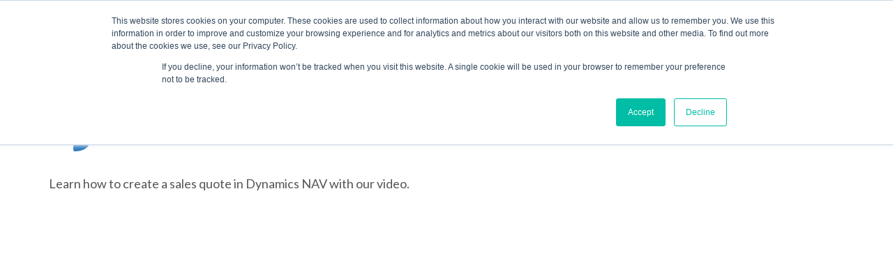

--- FILE ---
content_type: text/html; charset=UTF-8
request_url: https://info.the365people.com/how-to-videos/dynamics-nav-sales-quote
body_size: 6073
content:
<!doctype html><!--[if lt IE 7]> <html class="no-js lt-ie9 lt-ie8 lt-ie7" lang="en-gb" > <![endif]--><!--[if IE 7]>    <html class="no-js lt-ie9 lt-ie8" lang="en-gb" >        <![endif]--><!--[if IE 8]>    <html class="no-js lt-ie9" lang="en-gb" >               <![endif]--><!--[if gt IE 8]><!--><html class="no-js" lang="en-gb"><!--<![endif]--><head>
    <meta charset="utf-8">
    <meta http-equiv="X-UA-Compatible" content="IE=edge,chrome=1">
    <meta name="author" content="Node4 Limited (trading as The NAV People)">
    <meta name="description" content="Learn how to create a sales quote in Dynamics NAV with our video.">
    <meta name="generator" content="HubSpot">
    <title>Dynamics NAV - How to Create a Sales Quote</title>
    <link rel="shortcut icon" href="https://info.the365people.com/hubfs/TNP%20Favicon%20Logo%2072dpi.png">
    
<meta name="viewport" content="width=device-width, initial-scale=1">

    <script src="/hs/hsstatic/jquery-libs/static-1.4/jquery/jquery-1.11.2.js"></script>
<script>hsjQuery = window['jQuery'];</script>
    <meta property="og:description" content="Learn how to create a sales quote in Dynamics NAV with our video.">
    <meta property="og:title" content="Dynamics NAV - How to Create a Sales Quote">
    <meta name="twitter:description" content="Learn how to create a sales quote in Dynamics NAV with our video.">
    <meta name="twitter:title" content="Dynamics NAV - How to Create a Sales Quote">

    

    
    <style>
a.cta_button{-moz-box-sizing:content-box !important;-webkit-box-sizing:content-box !important;box-sizing:content-box !important;vertical-align:middle}.hs-breadcrumb-menu{list-style-type:none;margin:0px 0px 0px 0px;padding:0px 0px 0px 0px}.hs-breadcrumb-menu-item{float:left;padding:10px 0px 10px 10px}.hs-breadcrumb-menu-divider:before{content:'›';padding-left:10px}.hs-featured-image-link{border:0}.hs-featured-image{float:right;margin:0 0 20px 20px;max-width:50%}@media (max-width: 568px){.hs-featured-image{float:none;margin:0;width:100%;max-width:100%}}.hs-screen-reader-text{clip:rect(1px, 1px, 1px, 1px);height:1px;overflow:hidden;position:absolute !important;width:1px}
</style>

<link rel="stylesheet" href="https://7052064.fs1.hubspotusercontent-na1.net/hubfs/7052064/hub_generated/module_assets/1/-2712622/1767723352478/module_search_input.min.css">

<style>
  #hs_cos_wrapper_module_158348863975501 .hs-search-field__bar>form {}

#hs_cos_wrapper_module_158348863975501 .hs-search-field__bar>form>label {}

#hs_cos_wrapper_module_158348863975501 .hs-search-field__bar>form>.hs-search-field__input {}

#hs_cos_wrapper_module_158348863975501 .hs-search-field__button {}

#hs_cos_wrapper_module_158348863975501 .hs-search-field__button:hover,
#hs_cos_wrapper_module_158348863975501 .hs-search-field__button:focus {}

#hs_cos_wrapper_module_158348863975501 .hs-search-field__button:active {}

#hs_cos_wrapper_module_158348863975501 .hs-search-field--open .hs-search-field__suggestions {}

#hs_cos_wrapper_module_158348863975501 .hs-search-field--open .hs-search-field__suggestions a {}

#hs_cos_wrapper_module_158348863975501 .hs-search-field--open .hs-search-field__suggestions a:hover {}

</style>

    
  <script data-search_input-config="config_module_158348863975501" type="application/json">
  {
    "autosuggest_results_message": "Results for \u201C[[search_term]]\u201D",
    "autosuggest_no_results_message": "There are no autosuggest results for \u201C[[search_term]]\u201D",
    "sr_empty_search_field_message": "There are no suggestions because the search field is empty.",
    "sr_autosuggest_results_message": "There are currently [[number_of_results]] auto-suggested results for [[search_term]]. Navigate to the results list by pressing the down arrow key or press return to search for all results.",
    "sr_search_field_aria_label": "This is a search field with an autosuggest feature attached.",
    "sr_search_button_aria_label": "Search"
  }
  </script>

  <script id="hs-search-input__valid-content-types" type="application/json">
    [
      
        "SITE_PAGE",
      
        "LANDING_PAGE",
      
        "BLOG_POST",
      
        "LISTING_PAGE",
      
        "KNOWLEDGE_ARTICLE",
      
        "HS_CASE_STUDY"
      
    ]
  </script>


    
<!--  Added by GoogleTagManager integration -->
<script>
var _hsp = window._hsp = window._hsp || [];
window.dataLayer = window.dataLayer || [];
function gtag(){dataLayer.push(arguments);}

var useGoogleConsentModeV2 = true;
var waitForUpdateMillis = 1000;



var hsLoadGtm = function loadGtm() {
    if(window._hsGtmLoadOnce) {
      return;
    }

    if (useGoogleConsentModeV2) {

      gtag('set','developer_id.dZTQ1Zm',true);

      gtag('consent', 'default', {
      'ad_storage': 'denied',
      'analytics_storage': 'denied',
      'ad_user_data': 'denied',
      'ad_personalization': 'denied',
      'wait_for_update': waitForUpdateMillis
      });

      _hsp.push(['useGoogleConsentModeV2'])
    }

    (function(w,d,s,l,i){w[l]=w[l]||[];w[l].push({'gtm.start':
    new Date().getTime(),event:'gtm.js'});var f=d.getElementsByTagName(s)[0],
    j=d.createElement(s),dl=l!='dataLayer'?'&l='+l:'';j.async=true;j.src=
    'https://www.googletagmanager.com/gtm.js?id='+i+dl;f.parentNode.insertBefore(j,f);
    })(window,document,'script','dataLayer','GTM-NRRVLJT');

    window._hsGtmLoadOnce = true;
};

_hsp.push(['addPrivacyConsentListener', function(consent){
  if(consent.allowed || (consent.categories && consent.categories.analytics)){
    hsLoadGtm();
  }
}]);

</script>

<!-- /Added by GoogleTagManager integration -->

    <link rel="canonical" href="https://info.the365people.com/how-to-videos/dynamics-nav-sales-quote">

<script type="text/javascript">
    (function(c,l,a,r,i,t,y){
        c[a]=c[a]||function(){(c[a].q=c[a].q||[]).push(arguments)};
        t=l.createElement(r);t.async=1;t.src="https://www.clarity.ms/tag/"+i;
        y=l.getElementsByTagName(r)[0];y.parentNode.insertBefore(t,y);
    })(window, document, "clarity", "script", "42a335ukqg");
</script>
<meta property="og:url" content="https://info.the365people.com/how-to-videos/dynamics-nav-sales-quote">
<meta name="twitter:card" content="summary">
<meta http-equiv="content-language" content="en-gb">
<link rel="stylesheet" href="//7052064.fs1.hubspotusercontent-na1.net/hubfs/7052064/hub_generated/template_assets/DEFAULT_ASSET/1767723259071/template_layout.min.css">


<link rel="stylesheet" href="https://info.the365people.com/hubfs/hub_generated/template_assets/1/5887744422/1744295964974/template_TheNAVPeople_June2018-style.min.css">
<link rel="stylesheet" href="https://info.the365people.com/hubfs/hub_generated/template_assets/1/10329884645/1744295966675/template_Resource_Hub_Style.min.css">


    <!-- <meta name="viewport" content="width=device-width, initial-scale=1.0"> -->
<script src="//code.jquery.com/jquery-1.12.4.js"></script>
<script src="//code.jquery.com/ui/1.12.1/jquery-ui.js"></script>
    

</head>
<body class="landing-page one-column     hs-content-id-10289190096 hs-landing-page hs-page " style="">
<!--  Added by GoogleTagManager integration -->
<noscript><iframe src="https://www.googletagmanager.com/ns.html?id=GTM-NRRVLJT" height="0" width="0" style="display:none;visibility:hidden"></iframe></noscript>

<!-- /Added by GoogleTagManager integration -->

    <div class="header-container-wrapper">
    <div class="header-container container-fluid">

<div class="row-fluid-wrapper row-depth-1 row-number-1 ">
<div class="row-fluid ">
<div class="span12 widget-span widget-type-global_group " style="" data-widget-type="global_group" data-x="0" data-w="12">
<div class="" data-global-widget-path="generated_global_groups/5887744426.html"><div class="row-fluid-wrapper row-depth-1 row-number-1 ">
<div class="row-fluid ">
<div id="custom_header" class="span12 widget-span widget-type-cell " style="" data-widget-type="cell" data-x="0" data-w="12">

<div class="row-fluid-wrapper row-depth-1 row-number-2 ">
<div class="row-fluid ">
<div class="span4 widget-span widget-type-cell custom_left-column" style="" data-widget-type="cell" data-x="0" data-w="4">

<div class="row-fluid-wrapper row-depth-1 row-number-3 ">
<div class="row-fluid ">
<div class="span12 widget-span widget-type-custom_widget custom_logo" style="" data-widget-type="custom_widget" data-x="0" data-w="12">
<div id="hs_cos_wrapper_module_151811935402031" class="hs_cos_wrapper hs_cos_wrapper_widget hs_cos_wrapper_type_module widget-type-logo" style="" data-hs-cos-general-type="widget" data-hs-cos-type="module">
  






















  
  <span id="hs_cos_wrapper_module_151811935402031_hs_logo_widget" class="hs_cos_wrapper hs_cos_wrapper_widget hs_cos_wrapper_type_logo" style="" data-hs-cos-general-type="widget" data-hs-cos-type="logo"><a href="https://www.the365people.com/" id="hs-link-module_151811935402031_hs_logo_widget" style="border-width:0px;border:0px;"><img src="https://info.the365people.com/hs-fs/hubfs/TNP%20By%20Node4%20White.png?width=2432&amp;height=277&amp;name=TNP%20By%20Node4%20White.png" class="hs-image-widget " height="277" style="height: auto;width:2432px;border-width:0px;border:0px;" width="2432" alt="TNP By Node4 White" title="TNP By Node4 White" srcset="https://info.the365people.com/hs-fs/hubfs/TNP%20By%20Node4%20White.png?width=1216&amp;height=139&amp;name=TNP%20By%20Node4%20White.png 1216w, https://info.the365people.com/hs-fs/hubfs/TNP%20By%20Node4%20White.png?width=2432&amp;height=277&amp;name=TNP%20By%20Node4%20White.png 2432w, https://info.the365people.com/hs-fs/hubfs/TNP%20By%20Node4%20White.png?width=3648&amp;height=416&amp;name=TNP%20By%20Node4%20White.png 3648w, https://info.the365people.com/hs-fs/hubfs/TNP%20By%20Node4%20White.png?width=4864&amp;height=554&amp;name=TNP%20By%20Node4%20White.png 4864w, https://info.the365people.com/hs-fs/hubfs/TNP%20By%20Node4%20White.png?width=6080&amp;height=693&amp;name=TNP%20By%20Node4%20White.png 6080w, https://info.the365people.com/hs-fs/hubfs/TNP%20By%20Node4%20White.png?width=7296&amp;height=831&amp;name=TNP%20By%20Node4%20White.png 7296w" sizes="(max-width: 2432px) 100vw, 2432px"></a></span>
</div>

</div><!--end widget-span -->
</div><!--end row-->
</div><!--end row-wrapper -->

</div><!--end widget-span -->
<div class="span8 widget-span widget-type-cell custom_right-column" style="" data-widget-type="cell" data-x="4" data-w="8">

<div class="row-fluid-wrapper row-depth-1 row-number-4 ">
<div class="row-fluid ">
<div class="span6 widget-span widget-type-space " style="" data-widget-type="space" data-x="0" data-w="6">
<div class="cell-wrapper layout-widget-wrapper">
<span id="hs_cos_wrapper_module_13885001967612826" class="hs_cos_wrapper hs_cos_wrapper_widget hs_cos_wrapper_type_space" style="" data-hs-cos-general-type="widget" data-hs-cos-type="space"></span></div><!--end layout-widget-wrapper -->
</div><!--end widget-span -->
<div class="span6 widget-span widget-type-custom_widget head-social-icon btn-search" style="text-align:right !important;" data-widget-type="custom_widget" data-x="6" data-w="6">
<div id="hs_cos_wrapper_module_158348980844900" class="hs_cos_wrapper hs_cos_wrapper_widget hs_cos_wrapper_type_module widget-type-rich_text" style="" data-hs-cos-general-type="widget" data-hs-cos-type="module"><span id="hs_cos_wrapper_module_158348980844900_" class="hs_cos_wrapper hs_cos_wrapper_widget hs_cos_wrapper_type_rich_text" style="" data-hs-cos-general-type="widget" data-hs-cos-type="rich_text"><a class="btn_search"><i class="fa fa-search">&nbsp;</i></a></span></div>

</div><!--end widget-span -->
</div><!--end row-->
</div><!--end row-wrapper -->

</div><!--end widget-span -->
</div><!--end row-->
</div><!--end row-wrapper -->

<div class="row-fluid-wrapper row-depth-1 row-number-5 ">
<div class="row-fluid ">
<div class="span12 widget-span widget-type-cell site-search" style="" data-widget-type="cell" data-x="0" data-w="12">

<div class="row-fluid-wrapper row-depth-1 row-number-6 ">
<div class="row-fluid ">
<div class="span12 widget-span widget-type-custom_widget " style="" data-widget-type="custom_widget" data-x="0" data-w="12">
<div id="hs_cos_wrapper_module_158348863975501" class="hs_cos_wrapper hs_cos_wrapper_widget hs_cos_wrapper_type_module" style="" data-hs-cos-general-type="widget" data-hs-cos-type="module">












  












<div class="hs-search-field">
    <div class="hs-search-field__bar hs-search-field__bar--button-inline  ">
      <form data-hs-do-not-collect="true" class="hs-search-field__form" action="/hs-search-results">

        <label class="hs-search-field__label show-for-sr" for="module_158348863975501-input">This is a search field with an autosuggest feature attached.</label>

        <input role="combobox" aria-expanded="false" aria-controls="autocomplete-results" aria-label="This is a search field with an autosuggest feature attached." type="search" class="hs-search-field__input" id="module_158348863975501-input" name="q" autocomplete="off" aria-autocomplete="list" placeholder="Search">

        
          
            <input type="hidden" name="type" value="SITE_PAGE">
          
        
          
            <input type="hidden" name="type" value="LANDING_PAGE">
          
        
          
            <input type="hidden" name="type" value="BLOG_POST">
          
        
          
            <input type="hidden" name="type" value="LISTING_PAGE">
          
        
          
        
          
        

        

        <button class="hs-search-field__button " aria-label="Search">
          <span id="hs_cos_wrapper_module_158348863975501_" class="hs_cos_wrapper hs_cos_wrapper_widget hs_cos_wrapper_type_icon" style="" data-hs-cos-general-type="widget" data-hs-cos-type="icon"><svg version="1.0" xmlns="http://www.w3.org/2000/svg" viewbox="0 0 512 512" aria-hidden="true"><g id="search1_layer"><path d="M505 442.7L405.3 343c-4.5-4.5-10.6-7-17-7H372c27.6-35.3 44-79.7 44-128C416 93.1 322.9 0 208 0S0 93.1 0 208s93.1 208 208 208c48.3 0 92.7-16.4 128-44v16.3c0 6.4 2.5 12.5 7 17l99.7 99.7c9.4 9.4 24.6 9.4 33.9 0l28.3-28.3c9.4-9.4 9.4-24.6.1-34zM208 336c-70.7 0-128-57.2-128-128 0-70.7 57.2-128 128-128 70.7 0 128 57.2 128 128 0 70.7-57.2 128-128 128z" /></g></svg></span>
           </button>
        <div class="hs-search-field__suggestions-container ">
          <ul id="autocomplete-results" role="listbox" aria-label="term" class="hs-search-field__suggestions">
            
              <li role="option" tabindex="-1" aria-posinset="1" aria-setsize="0" class="results-for show-for-sr">There are no suggestions because the search field is empty.</li>
            
          </ul>
        </div>
      </form>
    </div>
    <div id="sr-messenger" class="hs-search-sr-message-container show-for-sr" role="status" aria-live="polite" aria-atomic="true">
    </div>
</div>

</div>

</div><!--end widget-span -->
</div><!--end row-->
</div><!--end row-wrapper -->

</div><!--end widget-span -->
</div><!--end row-->
</div><!--end row-wrapper -->

</div><!--end widget-span -->
</div><!--end row-->
</div><!--end row-wrapper -->
</div>
</div><!--end widget-span -->
</div><!--end row-->
</div><!--end row-wrapper -->

    </div><!--end header -->
</div><!--end header wrapper -->

<div class="body-container-wrapper">
    <div class="body-container container-fluid">

<div class="row-fluid-wrapper row-depth-1 row-number-1 ">
<div class="row-fluid ">
<div class="span12 widget-span widget-type-cell page-center content-wrapper" style="" data-widget-type="cell" data-x="0" data-w="12">

<div class="row-fluid-wrapper row-depth-1 row-number-2 ">
<div class="row-fluid ">
<div class="span12 widget-span widget-type-cell main-content" style="" data-widget-type="cell" data-x="0" data-w="12">

<div class="row-fluid-wrapper row-depth-1 row-number-3 ">
<div class="row-fluid ">
<div class="span12 widget-span widget-type-widget_container " style="" data-widget-type="widget_container" data-x="0" data-w="12">
<span id="hs_cos_wrapper_module_1395325010670284" class="hs_cos_wrapper hs_cos_wrapper_widget_container hs_cos_wrapper_type_widget_container" style="" data-hs-cos-general-type="widget_container" data-hs-cos-type="widget_container"><div id="hs_cos_wrapper_widget_10289190098" class="hs_cos_wrapper hs_cos_wrapper_widget hs_cos_wrapper_type_custom_widget" style="" data-hs-cos-general-type="widget" data-hs-cos-type="custom_widget"><span id="hs_cos_wrapper_widget_10289190098_" class="hs_cos_wrapper hs_cos_wrapper_widget hs_cos_wrapper_type_rich_text" style="" data-hs-cos-general-type="widget" data-hs-cos-type="rich_text"><h1 style="font-size: 7.6rem; line-height: 1.4;">Dynamics NAV - Create a Sales Quote</h1>
<p>Learn how to create a sales quote in Dynamics NAV with our video.</p>
<p><script src="https://fast.wistia.com/embed/medias/gnu4xjl1i9.jsonp" async></script>
<script charset="ISO-8859-1" src="//fast.wistia.com/assets/external/E-v1.js" async></script>



  
    </p><div class="wistia_responsive_padding" style="padding:56.25% 0 0 0;position:relative;">
      <div class="wistia_responsive_wrapper" style="height:100%;left:0;position:absolute;top:0;width:100%;">
        <div class="wistia_embed wistia_async_gnu4xjl1i9 videoFoam=true" style="height:100%;width:100%">
          &nbsp;
        </div>
      </div>
    </div>
  

<p></p>
<h2 style="font-size: 36px;">Learn how to create a sales quote</h2>
<p>To create a new Sales Quote in Dynamics NAV, click ‘Selling’ from the menu, ‘Sales Quotes’ and then ‘New’ from the ribbon. Type in the name of your customer or click the drop-down menu to view all of the customers and click on the customer you are creating the quote for. This will automatically fill in the customer details in the Sales Quote and generate a Sales Quote number. You can see that the order date and document date will also generate automatically with today’s date but you can change this if necessary. To add items, select ‘Item’ in the type field and then click the drop-down button on the number field to bring up the item list. Select the items you wish to order. Enter how many items you have been quoted for in the quantity field.</p>
<p>Dynamics NAV will automatically generate your totals with and without tax. If the customer has an outstanding balance, Dynamics NAV will warn you and ask if you would like to proceed with the quote. If you wish to amend the payment terms, you can. To view your Sales Quote, click on the ‘Print’ action, then ‘Preview’. Dynamics NAV will open a report for your Sales Quote. To send the Sales Quote as an email, click the ‘Send via Email’ button in the ribbon. This will open your Outlook with the quote already attached to the email. Enter your message and send the email.</p></span></div>
<div id="hs_cos_wrapper_widget_10289190099" class="hs_cos_wrapper hs_cos_wrapper_widget hs_cos_wrapper_type_custom_widget" style="" data-hs-cos-general-type="widget" data-hs-cos-type="custom_widget">


	



	<span id="hs_cos_wrapper_widget_10289190099_" class="hs_cos_wrapper hs_cos_wrapper_widget hs_cos_wrapper_type_form" style="" data-hs-cos-general-type="widget" data-hs-cos-type="form">
<div id="hs_form_target_widget_10289190099"></div>








</span>
</div></span>
</div><!--end widget-span -->
</div><!--end row-->
</div><!--end row-wrapper -->

</div><!--end widget-span -->
</div><!--end row-->
</div><!--end row-wrapper -->

</div><!--end widget-span -->
</div><!--end row-->
</div><!--end row-wrapper -->

    </div><!--end body -->
</div><!--end body wrapper -->

<div class="footer-container-wrapper">
    <div class="footer-container container-fluid">

<div class="row-fluid-wrapper row-depth-1 row-number-1 ">
<div class="row-fluid ">
<div class="span12 widget-span widget-type-global_group " style="" data-widget-type="global_group" data-x="0" data-w="12">
<div class="" data-global-widget-path="generated_global_groups/5887744440.html"><div class="row-fluid-wrapper row-depth-1 row-number-1 ">
<div class="row-fluid ">
<div id="custom_footer" class="custom-lp"> 
<div class="span12 widget-span widget-type-cell page-center" style="" data-widget-type="cell" data-x="0" data-w="12">

<div class="row-fluid-wrapper row-depth-1 row-number-2 ">
<div class="row-fluid ">
<div class="span12 widget-span widget-type-cell custom_footer-lower" style="" data-widget-type="cell" data-x="0" data-w="12">

<div class="row-fluid-wrapper row-depth-1 row-number-3 ">
<div class="row-fluid ">
<div class="span6 widget-span widget-type-custom_widget copyright" style="" data-widget-type="custom_widget" data-x="0" data-w="6">
<div id="hs_cos_wrapper_module_1529419795941268" class="hs_cos_wrapper hs_cos_wrapper_widget hs_cos_wrapper_type_module widget-type-text" style="" data-hs-cos-general-type="widget" data-hs-cos-type="module"><span id="hs_cos_wrapper_module_1529419795941268_" class="hs_cos_wrapper hs_cos_wrapper_widget hs_cos_wrapper_type_text" style="" data-hs-cos-general-type="widget" data-hs-cos-type="text">© Copyright The NAV People 2026</span></div>

</div><!--end widget-span -->
<div class="span6 widget-span widget-type-custom_widget custom_footer-links" style="" data-widget-type="custom_widget" data-x="6" data-w="6">
<div id="hs_cos_wrapper_module_1529419814517270" class="hs_cos_wrapper hs_cos_wrapper_widget hs_cos_wrapper_type_module widget-type-simple_menu" style="" data-hs-cos-general-type="widget" data-hs-cos-type="module"><span id="hs_cos_wrapper_module_1529419814517270_" class="hs_cos_wrapper hs_cos_wrapper_widget hs_cos_wrapper_type_simple_menu" style="" data-hs-cos-general-type="widget" data-hs-cos-type="simple_menu"><div id="hs_menu_wrapper_module_1529419814517270_" class="hs-menu-wrapper active-branch flyouts hs-menu-flow-horizontal" role="navigation" data-sitemap-name="" data-menu-id="" aria-label="Navigation Menu">
 <ul role="menu">
  <li class="hs-menu-item hs-menu-depth-1" role="none"><a href="https://www.the365people.com/terms-of-use" role="menuitem" target="_self">Terms of Use</a></li>
  <li class="hs-menu-item hs-menu-depth-1" role="none"><a href="https://www.the365people.com/privacy-policy" role="menuitem" target="_self">Privacy Policy</a></li>
  <li class="hs-menu-item hs-menu-depth-1" role="none"><a href="https://www.the365people.com/cookie-policy" role="menuitem" target="_self">Cookie Policy</a></li>
 </ul>
</div></span></div>

</div><!--end widget-span -->
</div><!--end row-->
</div><!--end row-wrapper -->

</div><!--end widget-span -->
</div><!--end row-->
</div><!--end row-wrapper -->

</div><!--end widget-span -->
  </div>
</div><!--end row-->
</div><!--end row-wrapper -->
</div>
</div><!--end widget-span -->
</div><!--end row-->
</div><!--end row-wrapper -->

    </div><!--end footer -->
</div><!--end footer wrapper -->

    
<!-- HubSpot performance collection script -->
<script defer src="/hs/hsstatic/content-cwv-embed/static-1.1293/embed.js"></script>
<script src="https://info.the365people.com/hubfs/hub_generated/template_assets/1/5887744416/1744295964500/template_TheNAVPeople_June2018-main.min.js"></script>
<script>
var hsVars = hsVars || {}; hsVars['language'] = 'en-gb';
</script>

<script src="/hs/hsstatic/cos-i18n/static-1.53/bundles/project.js"></script>
<script src="https://7052064.fs1.hubspotusercontent-na1.net/hubfs/7052064/hub_generated/module_assets/1/-2712622/1767723352478/module_search_input.min.js"></script>

    <!--[if lte IE 8]>
    <script charset="utf-8" src="https://js.hsforms.net/forms/v2-legacy.js"></script>
    <![endif]-->

<script data-hs-allowed="true" src="/_hcms/forms/v2.js"></script>

    <script data-hs-allowed="true">
        var options = {
            portalId: '4561826',
            formId: 'a19111a6-83d5-40d1-860a-e17b83b6703b',
            formInstanceId: '343',
            
            pageId: '10289190096',
            
            region: 'na1',
            
            
            
            
            pageName: "Dynamics NAV - How to Create a Sales Quote",
            
            
            
            inlineMessage: "Thanks for submitting the form.",
            
            
            rawInlineMessage: "Thanks for submitting the form.",
            
            
            hsFormKey: "f2714544746be2a738679a2ef7c28e7f",
            
            
            css: '',
            target: '#hs_form_target_widget_10289190099',
            
            
            
            
            
            
            
            contentType: "landing-page",
            
            
            
            formsBaseUrl: '/_hcms/forms/',
            
            
            
            formData: {
                cssClass: 'hs-form stacked hs-custom-form'
            }
        };

        options.getExtraMetaDataBeforeSubmit = function() {
            var metadata = {};
            

            if (hbspt.targetedContentMetadata) {
                var count = hbspt.targetedContentMetadata.length;
                var targetedContentData = [];
                for (var i = 0; i < count; i++) {
                    var tc = hbspt.targetedContentMetadata[i];
                     if ( tc.length !== 3) {
                        continue;
                     }
                     targetedContentData.push({
                        definitionId: tc[0],
                        criterionId: tc[1],
                        smartTypeId: tc[2]
                     });
                }
                metadata["targetedContentMetadata"] = JSON.stringify(targetedContentData);
            }

            return metadata;
        };

        hbspt.forms.create(options);
    </script>


<!-- Start of HubSpot Analytics Code -->
<script type="text/javascript">
var _hsq = _hsq || [];
_hsq.push(["setContentType", "landing-page"]);
_hsq.push(["setCanonicalUrl", "https:\/\/info.the365people.com\/how-to-videos\/dynamics-nav-sales-quote"]);
_hsq.push(["setPageId", "10289190096"]);
_hsq.push(["setContentMetadata", {
    "contentPageId": 10289190096,
    "legacyPageId": "10289190096",
    "contentFolderId": null,
    "contentGroupId": null,
    "abTestId": null,
    "languageVariantId": 10289190096,
    "languageCode": "en-gb",
    
    
}]);
</script>

<script type="text/javascript" id="hs-script-loader" async defer src="/hs/scriptloader/4561826.js"></script>
<!-- End of HubSpot Analytics Code -->


<script type="text/javascript">
var hsVars = {
    render_id: "e0fe1fc4-7fdf-4322-b3d1-b0d96902e9f5",
    ticks: 1767769174373,
    page_id: 10289190096,
    
    content_group_id: 0,
    portal_id: 4561826,
    app_hs_base_url: "https://app.hubspot.com",
    cp_hs_base_url: "https://cp.hubspot.com",
    language: "en-gb",
    analytics_page_type: "landing-page",
    scp_content_type: "",
    
    analytics_page_id: "10289190096",
    category_id: 1,
    folder_id: 0,
    is_hubspot_user: false
}
</script>


<script defer src="/hs/hsstatic/HubspotToolsMenu/static-1.432/js/index.js"></script>




    
    <!-- Generated by the HubSpot Template Builder - template version 1.03 -->

</body></html>

--- FILE ---
content_type: text/css
request_url: https://info.the365people.com/hubfs/hub_generated/template_assets/1/5887744422/1744295964974/template_TheNAVPeople_June2018-style.min.css
body_size: 12086
content:
@import url("//fonts.googleapis.com/css?family=Lato:400,400i,700%7CLondrina+Solid%7CMontserrat:500,600,700");@import url("//4561826.fs1.hubspotusercontent-na1.net/hubfs/4561826/TheNAVPeople_June2018/Fonts/font-icons.css");@font-face{font-family:FontAwesome;font-style:normal;font-weight:400;src:url(//4561826.fs1.hubspotusercontent-na1.net/hubfs/4561826/TheNAVPeople_June2018/Fonts/FontAwesome/fontawesome-webfont.eot?v=4.6.3);src:url(//4561826.fs1.hubspotusercontent-na1.net/hubfs/4561826/TheNAVPeople_June2018/Fonts/FontAwesome/fontawesome-webfont.eot#iefix&v=4.6.3) format("embedded-opentype"),url(//4561826.fs1.hubspotusercontent-na1.net/hubfs/4561826/TheNAVPeople_June2018/Fonts/FontAwesome/fontawesome-webfont.woff2?v=4.6.3) format("woff2"),url(//4561826.fs1.hubspotusercontent-na1.net/hubfs/4561826/TheNAVPeople_June2018/Fonts/FontAwesome/fontawesome-webfont.woff?v=4.6.3) format("woff"),url(//4561826.fs1.hubspotusercontent-na1.net/hubfs/4561826/TheNAVPeople_June2018/Fonts/FontAwesome/fontawesome-webfont.ttf?v=4.6.3) format("truetype"),url(//4561826.fs1.hubspotusercontent-na1.net/hubfs/4561826/TheNAVPeople_June2018/Fonts/FontAwesome/fontawesome-webfont.svg?v=4.6.3#fontawesomeregular) format("svg")}@font-face{font-family:ElegantIcons;font-style:normal;font-weight:400;src:url(//4561826.fs1.hubspotusercontent-na1.net/hubfs/4561826/TheNAVPeople_June2018/Fonts/ElegantIcons/ElegantIcons.eot);src:url(//4561826.fs1.hubspotusercontent-na1.net/hubfs/4561826/TheNAVPeople_June2018/Fonts/ElegantIcons/ElegantIcons.eot#iefix) format("embedded-opentype"),url(//4561826.fs1.hubspotusercontent-na1.net/hubfs/4561826/TheNAVPeople_June2018/Fonts/ElegantIcons/ElegantIcons.woff) format("woff"),url(//4561826.fs1.hubspotusercontent-na1.net/hubfs/4561826/TheNAVPeople_June2018/Fonts/ElegantIcons/ElegantIcons.ttf) format("truetype"),url(//4561826.fs1.hubspotusercontent-na1.net/hubfs/4561826/TheNAVPeople_June2018/Fonts/ElegantIcons/ElegantIcons.svg#ElegantIcons) format("svg")}[data-icon]:before{content:attr(data-icon);-moz-osx-font-smoothing:grayscale}.icon_close,.icon_search,[data-icon]:before{font-family:ElegantIcons;speak:none;font-variant:normal;font-weight:400;line-height:1;text-transform:none;-webkit-font-smoothing:antialiased}.icon_close,.icon_search{font-style:normal}.icon_search:before{content:"\55"}.icon_close:before{content:"\4d"}.icon_zoom-in_alt:before{content:"\54"}.icon_mail_alt:before{content:"\e010"}.icon_phone:before{content:"\e090"}img{height:auto;max-width:100%;-ms-interpolation-mode:bicubic;vertical-align:bottom}img.alignRight,img.alignright{margin:0 0 5px 15px}img.alignLeft,img.alignleft{margin:0 15px 5px 0}.row-fluid [class*=span]{min-height:1px}.hs-blog-social-share .hs-blog-social-share-list{list-style:none!important;margin:0}.hs-blog-social-share .hs-blog-social-share-list .hs-blog-social-share-item{height:30px;list-style:none!important}@media (max-width:479px){.hs-blog-social-share .hs-blog-social-share-list .hs-blog-social-share-item:nth-child(2){float:none!important}}.hs-blog-social-share .hs-blog-social-share-list .hs-blog-social-share-item .fb-like>span{vertical-align:top!important}#recaptcha_response_field{display:inline-block!important;width:auto!important}#recaptcha_table td{line-height:0}.recaptchatable #recaptcha_response_field{line-height:12px;min-height:0}@media (max-width:400px){#captcha_wrapper,#recaptcha_area,#recaptcha_area table#recaptcha_table,#recaptcha_area table#recaptcha_table .recaptcha_r1_c1{overflow:hidden;width:auto!important}#recaptcha_area table#recaptcha_table .recaptcha_r4_c4{width:67px!important}#recaptcha_area table#recaptcha_table #recaptcha_image{width:280px!important}}video{height:auto;max-width:100%}#calroot{line-height:normal;width:202px!important}#calroot,#calroot *,#calroot :after,#calroot :before{-webkit-box-sizing:content-box;-moz-box-sizing:content-box;box-sizing:content-box}#calroot select{font-family:Lucida Grande,Lucida Sans Unicode,Bitstream Vera Sans,Trebuchet MS,Verdana,sans-serif!important;font-size:10px!important;font-weight:400!important;line-height:18px!important;min-height:0!important;padding:1px 2px!important}#caldays{margin-bottom:4px}.hs-responsive-embed,.hs-responsive-embed.hs-responsive-embed-vimeo,.hs-responsive-embed.hs-responsive-embed-wistia,.hs-responsive-embed.hs-responsive-embed-youtube{height:0;overflow:hidden;padding:30px 0 56.25%;position:relative}.hs-responsive-embed embed,.hs-responsive-embed iframe,.hs-responsive-embed object{border:0;height:100%;left:0;position:absolute;top:0;width:100%}.hs-responsive-embed.hs-responsive-embed-instagram{padding-bottom:116.01%;padding-top:0}.hs-responsive-embed.hs-responsive-embed-pinterest{height:auto;overflow:visible;padding:0}.hs-responsive-embed.hs-responsive-embed-pinterest iframe{height:auto;position:static;width:auto}iframe[src^="http://www.slideshare.net/slideshow/embed_code/"]{max-width:100%;width:100%}@media (max-width:568px){iframe{max-width:100%}}input[type=color]
select,input[type=date],input[type=datetime-local],input[type=datetime],input[type=email],input[type=month],input[type=number],input[type=password],input[type=search],input[type=tel],input[type=text],input[type=time],input[type=url],input[type=week],textarea{-webkit-box-sizing:border-box;-moz-box-sizing:border-box;box-sizing:border-box;display:inline-block}.hs-form fieldset[class*=form-columns] input[type=checkbox].hs-input,.hs-form fieldset[class*=form-columns] input[type=radio].hs-input{width:auto}#email-prefs-form .email-edit{max-width:507px!important}#hs-pwd-widget-password{height:auto!important}.hs-menu-wrapper ul{padding:0}.hs-menu-wrapper.hs-menu-flow-horizontal ul{list-style:none;margin:0}.hs-menu-wrapper.hs-menu-flow-horizontal>ul{display:inline-block}.hs-menu-wrapper.hs-menu-flow-horizontal>ul:before{content:" ";display:table}.hs-menu-wrapper.hs-menu-flow-horizontal>ul:after{clear:both;content:" ";display:table}.hs-menu-wrapper.hs-menu-flow-horizontal>ul li.hs-menu-depth-1{float:left}.hs-menu-wrapper.hs-menu-flow-horizontal>ul li a{display:inline-block}.hs-menu-wrapper.hs-menu-flow-horizontal>ul li.hs-item-has-children{position:relative}.hs-menu-wrapper.hs-menu-flow-horizontal.flyouts>ul li.hs-item-has-children ul.hs-menu-children-wrapper{left:0;opacity:0;position:absolute;-webkit-transition:opacity .4s;visibility:hidden;z-index:10}.hs-menu-wrapper.hs-menu-flow-horizontal>ul li.hs-item-has-children ul.hs-menu-children-wrapper li a{display:block;white-space:nowrap}.hs-menu-wrapper.hs-menu-flow-horizontal.flyouts>ul li.hs-item-has-children ul.hs-menu-children-wrapper li.hs-item-has-children ul.hs-menu-children-wrapper{left:100%;top:0}.hs-menu-wrapper.hs-menu-flow-horizontal.flyouts>ul li.hs-item-has-children:hover>ul.hs-menu-children-wrapper{opacity:1;visibility:visible}.row-fluid-wrapper:last-child .hs-menu-wrapper.hs-menu-flow-horizontal>ul{margin-bottom:0}.hs-menu-wrapper.hs-menu-flow-horizontal.hs-menu-show-active-branch{position:relative}.hs-menu-wrapper.hs-menu-flow-horizontal.hs-menu-show-active-branch>ul{margin-bottom:0}.hs-menu-wrapper.hs-menu-flow-horizontal.hs-menu-show-active-branch>ul li.hs-item-has-children{position:static}.hs-menu-wrapper.hs-menu-flow-horizontal.hs-menu-show-active-branch>ul li.hs-item-has-children ul.hs-menu-children-wrapper{display:none}.hs-menu-wrapper.hs-menu-flow-horizontal.hs-menu-show-active-branch>ul li.hs-item-has-children.active-branch>ul.hs-menu-children-wrapper{display:block;opacity:1;visibility:visible}.hs-menu-wrapper.hs-menu-flow-horizontal.hs-menu-show-active-branch>ul li.hs-item-has-children.active-branch>ul.hs-menu-children-wrapper:before{content:" ";display:table}.hs-menu-wrapper.hs-menu-flow-horizontal.hs-menu-show-active-branch>ul li.hs-item-has-children.active-branch>ul.hs-menu-children-wrapper:after{clear:both;content:" ";display:table}.hs-menu-wrapper.hs-menu-flow-horizontal.hs-menu-show-active-branch>ul li.hs-item-has-children.active-branch>ul.hs-menu-children-wrapper>li{float:left}.hs-menu-wrapper.hs-menu-flow-horizontal.hs-menu-show-active-branch>ul li.hs-item-has-children.active-branch>ul.hs-menu-children-wrapper>li a{display:inline-block}.hs-menu-wrapper.hs-menu-flow-vertical{width:100%}.hs-menu-wrapper.hs-menu-flow-vertical ul{list-style:none;margin:0}.hs-menu-wrapper.hs-menu-flow-vertical li a{display:block}.hs-menu-wrapper.hs-menu-flow-vertical>ul{margin-bottom:0}.hs-menu-wrapper.hs-menu-flow-vertical>ul li.hs-menu-depth-1>a{width:auto}.hs-menu-wrapper.hs-menu-flow-vertical>ul li.hs-item-has-children{position:relative}.hs-menu-wrapper.hs-menu-flow-vertical.flyouts>ul li.hs-item-has-children ul.hs-menu-children-wrapper{left:0;opacity:0;position:absolute;-webkit-transition:opacity .4s;visibility:hidden;z-index:10}.hs-menu-wrapper.hs-menu-flow-vertical>ul li.hs-item-has-children ul.hs-menu-children-wrapper li a{display:block;white-space:nowrap}.hs-menu-wrapper.hs-menu-flow-vertical.flyouts>ul li.hs-item-has-children ul.hs-menu-children-wrapper{left:100%;top:0}.hs-menu-wrapper.hs-menu-flow-vertical.flyouts>ul li.hs-item-has-children:hover>ul.hs-menu-children-wrapper{opacity:1;visibility:visible}@media (max-width:767px){.hs-menu-wrapper,.hs-menu-wrapper *{-webkit-box-sizing:border-box;-moz-box-sizing:border-box;box-sizing:border-box;display:block;width:100%}.hs-menu-wrapper.hs-menu-flow-horizontal ul{display:block;list-style:none;margin:0}.hs-menu-wrapper.hs-menu-flow-horizontal>ul{display:block}.hs-menu-wrapper.hs-menu-flow-horizontal>ul li.hs-menu-depth-1{float:none}.hs-menu-wrapper.hs-menu-flow-horizontal.hs-menu-show-active-branch>ul li.hs-item-has-children.active-branch>ul.hs-menu-children-wrapper>li a,.hs-menu-wrapper.hs-menu-flow-horizontal>ul li a,.hs-menu-wrapper.hs-menu-flow-horizontal>ul li.hs-item-has-children ul.hs-menu-children-wrapper li a{display:block}.hs-menu-wrapper.hs-menu-flow-horizontal>ul li.hs-item-has-children ul.hs-menu-children-wrapper{opacity:1!important;position:static!important;visibility:visible!important}.hs-menu-wrapper.hs-menu-flow-horizontal ul ul ul{padding:0}.hs-menu-wrapper.hs-menu-flow-horizontal>ul li.hs-item-has-children ul.hs-menu-children-wrapper li a{white-space:normal}.hs-menu-wrapper.hs-menu-flow-vertical.flyouts>ul li.hs-item-has-children ul.hs-menu-children-wrapper{opacity:1;position:static;visibility:visible}}.hs-menu-wrapper.hs-menu-flow-vertical.no-flyouts .hs-menu-children-wrapper{opacity:1;visibility:visible}.hs-menu-wrapper.hs-menu-flow-horizontal.no-flyouts>ul li.hs-item-has-children ul.hs-menu-children-wrapper{display:block;opacity:1;visibility:visible}.widget-type-space{visibility:hidden}.hs-author-social-links{display:inline-block}.hs-author-social-links a.hs-author-social-link{background-repeat:no-repeat;background-size:24px 24px;border:0;display:inline-block;height:24px;line-height:24px;text-indent:-99999px;width:24px}.hs-author-social-links a.hs-author-social-link.hs-social-facebook{background-image:url(//static.hubspot.com/final/img/common/icons/social/facebook-24x24.png)}.hs-author-social-links a.hs-author-social-link.hs-social-linkedin{background-image:url(//static.hubspot.com/final/img/common/icons/social/linkedin-24x24.png)}.hs-author-social-links a.hs-author-social-link.hs-social-twitter{background-image:url(//static.hubspot.com/final/img/common/icons/social/twitter-24x24.png)}.hs-author-social-links a.hs-author-social-link.hs-social-google-plus{background-image:url(//static.hubspot.com/final/img/common/icons/social/googleplus-24x24.png)}.hs-cta-wrapper a{box-sizing:content-box;-moz-box-sizing:content-box;-webkit-box-sizing:content-box}.hs_cos_wrapper_type_image_slider{display:block;overflow:hidden}.hs_cos_flex-container a:active,.hs_cos_flex-container a:focus,.hs_cos_flex-slider a:active,.hs_cos_flex-slider a:focus{outline:none}.hs_cos_flex-control-nav,.hs_cos_flex-direction-nav,.hs_cos_flex-slides{list-style:none;margin:0;padding:0}.hs_cos_flex-slider{background:#fff;border:0;-webkit-border-radius:4px;-moz-border-radius:4px;-o-border-radius:4px;border-radius:4px;margin:0 0 60px;padding:0;position:relative;zoom:1}.hs_cos_flex-viewport{max-height:2000px;-webkit-transition:all 1s ease;-moz-transition:all 1s ease;transition:all 1s ease}.loading .hs_cos_flex-viewport{max-height:300px}.hs_cos_flex-slider .hs_cos_flex-slides{zoom:1}.carousel li{margin-right:5px}.hs_cos_flex-slider .hs_cos_flex-slides>li{-webkit-backface-visibility:hidden;display:none;position:relative}.hs_cos_flex-slider .hs_cos_flex-slides img{border-radius:0;display:block;width:100%}.hs_cos_flex-pauseplay span{text-transform:capitalize}.hs_cos_flex-slides:after{clear:both;content:".";display:block;height:0;line-height:0;visibility:hidden}html[xmlns] .hs_cos_flex-slides{display:block}* html .hs_cos_flex-slides{height:1%}.hs_cos_flex-direction-nav{*height:0}.hs_cos_flex-direction-nav a{background:url(//cdn2.hubspotqa.com/local/hub/124/file-52894-png/bg_direction_nav.png) no-repeat 0 0;cursor:pointer;display:block;height:30px;margin:-20px 0 0;opacity:0;position:absolute;text-indent:-9999px;top:50%;-webkit-transition:all .3s ease;width:30px;z-index:10}.hs_cos_flex-direction-nav .hs_cos_flex-next{background-position:100% 0;right:-36px}.hs_cos_flex-direction-nav .hs_cos_flex-prev{left:-36px}.hs_cos_flex-slider:hover .hs_cos_flex-next{opacity:.8;right:5px}.hs_cos_flex-slider:hover .hs_cos_flex-prev{left:5px;opacity:.8}.hs_cos_flex-slider:hover .hs_cos_flex-next:hover,.hs_cos_flex-slider:hover .hs_cos_flex-prev:hover{opacity:1}.hs_cos_flex-direction-nav .hs_cos_flex-disabled{cursor:default;filter:alpha(opacity=30);opacity:.3!important}.hs_cos_flex_thumbnavs-direction-nav{*height:0;list-style:none;margin:0;padding:0}.hs_cos_flex_thumbnavs-direction-nav a{background:url(//cdn2.hubspotqa.com/local/hub/124/file-52894-png/bg_direction_nav.png) no-repeat 0 40%;cursor:pointer;display:block;height:140px;margin:-60px 0 0;opacity:1;position:absolute;text-indent:-9999px;top:50%;-webkit-transition:all .3s ease;width:30px;z-index:10}.hs_cos_flex_thumbnavs-direction-nav .hs_cos_flex_thumbnavs-next{background-position:100% 40%;right:0}.hs_cos_flex_thumbnavs-direction-nav .hs_cos_flex_thumbnavs-prev{left:0}.hs-cos-flex-slider-control-panel img{cursor:pointer}.hs-cos-flex-slider-control-panel img:hover{opacity:.8}.hs-cos-flex-slider-control-panel{margin-top:-30px}.hs_cos_flex-control-nav{bottom:-40px;position:absolute;text-align:center;width:100%}.hs_cos_flex-control-nav li{display:inline-block;margin:0 6px;zoom:1;*display:inline}.hs_cos_flex-control-paging li a{background:#666;background:rgba(0,0,0,.5);-webkit-border-radius:20px;-moz-border-radius:20px;-o-border-radius:20px;border-radius:20px;box-shadow:inset 0 0 3px rgba(0,0,0,.3);cursor:pointer;display:block;height:11px;text-indent:-9999px;width:11px}.hs_cos_flex-control-paging li a:hover{background:#333;background:rgba(0,0,0,.7)}.hs_cos_flex-control-paging li a.hs_cos_flex-active{background:#000;background:rgba(0,0,0,.9);cursor:default}.hs_cos_flex-control-thumbs{margin:5px 0 0;overflow:hidden;position:static}.hs_cos_flex-control-thumbs li{float:left;margin:0;width:25%}.hs_cos_flex-control-thumbs img{cursor:pointer;display:block;opacity:.7;width:100%}.hs_cos_flex-control-thumbs img:hover{opacity:1}.hs_cos_flex-control-thumbs .hs_cos_flex-active{cursor:default;opacity:1}@media screen and (max-width:860px){.hs_cos_flex-direction-nav .hs_cos_flex-prev{left:0;opacity:1}.hs_cos_flex-direction-nav .hs_cos_flex-next{opacity:1;right:0}}.hs_cos_flex-slider .caption{background-color:#000;color:#fff;font-size:2em;line-height:1.1em;padding:0 5%;position:static;text-align:center;top:40%;width:100%}.hs_cos_flex-slider .superimpose .caption{background-color:transparent;color:#fff;font-size:3em;line-height:1.1em;padding:0 5%;position:absolute;text-align:center;top:40%;width:90%}@media (max-width:400px){.hs_cos_flex-slider .superimpose .caption{background-color:#000;color:#fff;font-size:2em;line-height:1.1em;padding:0 5%;position:static;text-align:center;top:40%;width:90%}}.hs_cos_flex-slider h1,.hs_cos_flex-slider h2,.hs_cos_flex-slider h3,.hs_cos_flex-slider h4,.hs_cos_flex-slider h5,.hs_cos_flex-slider h6,.hs_cos_flex-slider p{color:#fff}.hs-gallery-thumbnails li{display:inline-block;margin:0 -4px 0 0;padding:0}.hs-gallery-thumbnails.fixed-height li img{border-width:0;margin:0;max-height:150px;padding:0}pre{overflow-x:auto}table pre{white-space:pre-wrap}table tr td img{max-width:none}.hs_cos_wrapper_type_header,.hs_cos_wrapper_type_page_footer,.hs_cos_wrapper_type_raw_html,.hs_cos_wrapper_type_raw_jinja,.hs_cos_wrapper_type_rich_text,.hs_cos_wrapper_type_section_header,.hs_cos_wrapper_type_text{word-wrap:break-word}article,aside,details,figcaption,figure,footer,header,hgroup,nav,section{display:block}audio,canvas,video{display:inline-block;*display:inline;*zoom:1}audio:not([controls]){display:none}.wp-float-left{float:left;margin:0 20px 20px 0}.wp-float-right{float:right;margin:0 0 20px 20px}#map_canvas img,.google-maps img{max-width:none}*,:after,:before{-moz-box-sizing:border-box;-webkit-box-sizing:border-box;box-sizing:border-box;outline:0}body,html{margin:0;min-height:100%;padding:0}html{font-family:sans-serif;font-size:62.5%;-ms-text-size-adjust:100%;-webkit-text-size-adjust:100%;-webkit-tap-highlight-color:rgba(0,0,0,0)}body,html{height:100%}body{color:#555;font-family:Lato,sans-serif;font-size:1.5em;font-weight:400;line-height:1.6;position:relative;-webkit-font-smoothing:antialiased;-moz-osx-font-smoothing:grayscale;font-smoothing:antialiased}@media (min-width:768px){body{font-size:1.8em}}.container-fluid .row-fluid .page-center{float:none;margin-left:auto;margin-right:auto;padding-left:15px;padding-right:15px;position:relative}@media (min-width:768px){.container-fluid .row-fluid .page-center{max-width:750px}}@media (min-width:992px){.container-fluid .row-fluid .page-center{max-width:970px}}@media (min-width:1200px){.container-fluid .row-fluid .page-center{max-width:1170px}}@media (min-width:1600px){.container-fluid .row-fluid .page-center{max-width:1480px}}p{margin:0 0 10px}small{font-size:80%}strong{font-weight:700}code{background-color:#f9f2f4;border-radius:4px;color:#c7254e}code,kbd{font-size:90%;padding:2px 4px}kbd{background-color:#333;border-radius:3px;-webkit-box-shadow:inset 0 -1px 0 rgba(0,0,0,.25);box-shadow:inset 0 -1px 0 rgba(0,0,0,.25);color:#fff}pre{color:#333;display:block;font-size:13px;line-height:1.42857143;margin:0 0 10px;padding:9.5px;word-break:break-all;word-wrap:break-word;background-color:#f5f5f5;border:1px solid #ccc;border-radius:4px;overflow:auto}code,kbd,pre,samp{font-family:monospace,monospace;font-size:1em}sub,sup{font-size:75%;line-height:0;position:relative;vertical-align:baseline}sup{top:-.5em}sub{bottom:-.25em}img{border:0;vertical-align:top}h1,h2,h3,h4,h5,h6{color:#000;color:#333;color:#317dc1;font-family:Londrina Solid,cursive;font-weight:400;margin-bottom:2rem;margin-top:0;position:relative;text-rendering:optimizeLegibility}h1{font-size:4.8rem;line-height:1.1}h2{font-size:4.2rem;line-height:1.4}h3{font-size:3.8rem;line-height:1.3}h4{font-size:2.6rem}h4,h5{line-height:1.2}h5{font-size:2.2rem}h6{font-size:1.6rem;line-height:1.6}@media (min-width:768px){h1{font-size:6.2rem}h2{font-size:5.6rem}h3{font-size:5.2rem}h4{font-size:4rem}h5{font-size:3.4rem}h6{font-size:2.6rem}}@media (min-width:992px){h1{font-size:7.2rem}h2{font-size:6.6rem}h3{font-size:6.2rem}h4{font-size:5rem}h5{font-size:4.4rem}h6{font-size:3.6rem}}@media (min-width:1200px){h1{font-size:8.2rem}h2{font-size:7.6rem}h3{font-size:7.2rem}h4{font-size:6rem}h5{font-size:5.4rem}h6{font-size:4.6rem}}a{background:transparent;color:#337ab7}a,a:focus,a:hover{text-decoration:none}a:focus,a:hover{color:#23527c}ol,ul{margin-bottom:10px;margin-top:0}.content-wrapper .hs_cos_wrapper_type_rich_text ul{list-style:none;margin:15px 0;padding-left:0}.content-wrapper .hs_cos_wrapper_type_rich_text ul li{margin-bottom:4px;padding-left:24px;position:relative}.hs-form h3,.hs-form h4,.leadinModal h3,.leadinModal h4{font-family:Montserrat,sans-serif!important}.content-wrapper .hs_cos_wrapper_type_rich_text ul li:before{background:url(//4561826.fs1.hubspotusercontent-na1.net/hubfs/4561826/TheNAVPeople_June2018/Layout/reddot.png);background-position:0;background-repeat:no-repeat;background-size:contain;content:"";height:8px;left:0;min-height:8px;min-width:8px;position:absolute;top:7px;width:8px}@media only screen and (min-width:768px){.content-wrapper .hs_cos_wrapper_type_rich_text ul{list-style:none;margin:20px 0;padding-left:0}.content-wrapper .hs_cos_wrapper_type_rich_text ul li{margin-bottom:10px;padding-left:34px;position:relative}.content-wrapper .hs_cos_wrapper_type_rich_text ul li:before{background:url(//4561826.fs1.hubspotusercontent-na1.net/hubfs/4561826/TheNAVPeople_June2018/Layout/reddot.png);background-position:0;background-repeat:no-repeat;background-size:contain;content:"";height:10px;left:0;min-height:10px;min-width:10px;position:absolute;top:11px;width:10px}}dl{margin-bottom:20px;margin-top:0}dd,dt{line-height:1.42857143}dt{font-weight:700}dd{margin-left:0}blockquote{border-left:10px solid #87c3cb;color:#317dc1;display:block;font-family:Londrina Solid,cursive;font-size:2.4rem;margin:20px 0;padding:30px;position:relative}blockquote small{color:#777;display:block;font-size:80%;line-height:1.42857143}blockquote small:before{content:"\2014 \00A0"}blockquote ol:last-child,blockquote p:last-child,blockquote ul:last-child{margin-bottom:0}@media only screen and (min-width:768px){blockquote{font-size:3rem;margin:30px 0;padding:30px}}@media only screen and (min-width:1400px){blockquote{max-width:80%}}hr{border:0;border-top:1px solid #eee;-moz-box-sizing:content-box;box-sizing:content-box;height:0;margin-bottom:20px;margin-top:20px}table{background-color:transparent;border-collapse:collapse;border-spacing:0}td,th{padding:0}.header-container{padding-top:60px}.header-container .row-fluid [class*=span]{min-height:0}body .row-fluid .subscribe-title h3{color:#fff;font-size:5.2rem;line-height:5.2rem;text-align:center}.row-fluid .subscribe-now .our-subscribe-form,.row-fluid .subscribe-now .our-subscribe-form p{color:#fff;font-family:Lato,sans-serif;font-size:10.2pt;font-weight:400;line-height:1.2}.row-fluid .our-subscribe-form .legal-consent-container input[type=checkbox]{display:none!important}.row-fluid .our-subscribe-form .legal-consent-container .hs-form-booleancheckbox-display>span{margin-left:0}.row-fluid .subscribe-inner{padding:30px 45px 50px}.row-fluid .our-subscribe-form input.hs-button.primary.large,.row-fluid .our-subscribe-form input[type=submit]{background:#fff;border:2px solid transparent;color:#e05b66;font-family:Londrina Solid,cursive;font-size:20pt;padding:0 40px;text-transform:unset}.row-fluid .our-subscribe-form label .hs-form-required{display:none}.row-fluid .our-subscribe-form .hs_submit{margin:35px 0 0;text-align:center}.row-fluid .our-subscribe-form input[type=email],.row-fluid .our-subscribe-form input[type=text]{background:transparent;border:0;border-bottom:2px solid #fff;border-radius:0;color:#fff;font-size:12pt;padding-left:0}.row-fluid .our-subscribe-form ::placeholder{color:#fff}.row-fluid .our-subscribe-form .hs-input.invalid.error{border:0!important;border-bottom:2px solid red!important;outline:0!important}.row-fluid .our-subscribe-form .hs-form-field>label,.row-fluid .our-subscribe-form ul.no-list.hs-error-msgs.inputs-list li label{display:none}.row-fluid .our-subscribe-form .submitted-message{border:1px solid #fff;padding:5px;text-align:center}.row-fluid .our-subscribe-form input.hs-button.primary.large:hover,.row-fluid .our-subscribe-form input[type=submit]:hover{background:transparent;border:2px solid #fff;color:#fff}body.hs-blog-post .row-fluid .section.post-body h2{line-height:1!important}@media only screen and (min-width:768px){.header-container{padding-top:78px}}#custom_header{background:#317dc1;left:0;position:fixed;top:0;transition-duration:.3s;width:100%;z-index:10}.header-container-wrapper.nav-up #custom_header{background:transparent;top:-80px}.header-container-wrapper.search-open.nav-up #custom_header{background:#317dc1;top:0}#custom_header>div{padding:0 15px;position:relative}#custom_header .custom_left-column,#custom_header .custom_right-column{float:none;margin:0;width:auto}#custom_header .custom_right-column>div>.row-fluid:after,#custom_header .custom_right-column>div>.row-fluid:before{display:none}#custom_header .custom_right-column>div>.row-fluid{display:-ms-flexbox;display:flex;-ms-flex-pack:end;height:60px;justify-content:flex-end}#custom_header .custom_logo{display:inline-block;left:10px;position:absolute;top:calc(50% - 10px);width:130px}#custom_header .custom_logo img{display:block}@media only screen and (min-width:768px){#custom_header .custom_logo{width:180px}#custom_header .custom_right-column>div>.row-fluid{height:80px}}#custom_header .custom_header-links{float:none;margin-left:40px;width:auto}#custom_header .custom_header-links,#custom_header .custom_header-links .hs-menu-wrapper>ul{display:-ms-flexbox;display:flex;-ms-flex-pack:end;justify-content:flex-end;-ms-flex-align:center;align-items:center;height:100%}#custom_header .custom_header-links .hs-menu-wrapper ul li{margin-left:30px;padding:0}#custom_header .custom_header-links .hs-menu-wrapper ul li a{color:#fff;font-size:2.2rem;height:100%;text-align:center}#custom_header .custom_header-links .hs-menu-wrapper ul li a i{display:inline-block;width:auto}@media only screen and (min-width:768px){#custom_header .custom_header-links .hs-menu-wrapper ul li a{font-size:2.4rem}}#custom_header .custom_header-search{display:none}#custom_header .custom_header-search>div{padding:0 0 15px}.body-container-wrapper{min-height:600px}.container-fluid .row-fluid .content-wrapper{padding-bottom:30px;padding-top:30px;position:relative}@media only screen and (min-width:768px){.container-fluid .row-fluid .content-wrapper{padding-bottom:45px;padding-top:45px}}.content-wrapper>div{margin:0 -15px}.content-wrapper .blog-content.span1,.content-wrapper .blog-content.span10,.content-wrapper .blog-content.span11,.content-wrapper .blog-content.span12,.content-wrapper .blog-content.span2,.content-wrapper .blog-content.span3,.content-wrapper .blog-content.span4,.content-wrapper .blog-content.span5,.content-wrapper .blog-content.span6,.content-wrapper .blog-content.span7,.content-wrapper .blog-content.span8,.content-wrapper .blog-content.span9,.content-wrapper .blog-sidebar.span1,.content-wrapper .blog-sidebar.span10,.content-wrapper .blog-sidebar.span11,.content-wrapper .blog-sidebar.span12,.content-wrapper .blog-sidebar.span2,.content-wrapper .blog-sidebar.span3,.content-wrapper .blog-sidebar.span4,.content-wrapper .blog-sidebar.span5,.content-wrapper .blog-sidebar.span6,.content-wrapper .blog-sidebar.span7,.content-wrapper .blog-sidebar.span8,.content-wrapper .blog-sidebar.span9,.content-wrapper .main-content.span1,.content-wrapper .main-content.span10,.content-wrapper .main-content.span11,.content-wrapper .main-content.span12,.content-wrapper .main-content.span2,.content-wrapper .main-content.span3,.content-wrapper .main-content.span4,.content-wrapper .main-content.span5,.content-wrapper .main-content.span6,.content-wrapper .main-content.span7,.content-wrapper .main-content.span8,.content-wrapper .main-content.span9,.content-wrapper .sidebar.span1,.content-wrapper .sidebar.span10,.content-wrapper .sidebar.span11,.content-wrapper .sidebar.span12,.content-wrapper .sidebar.span2,.content-wrapper .sidebar.span3,.content-wrapper .sidebar.span4,.content-wrapper .sidebar.span5,.content-wrapper .sidebar.span6,.content-wrapper .sidebar.span7,.content-wrapper .sidebar.span8,.content-wrapper .sidebar.span9{float:none;margin-left:0;min-height:1px;padding-left:15px;padding-right:15px;position:relative;width:100%}@media (min-width:992px){.content-wrapper .blog-content.span1,.content-wrapper .blog-content.span10,.content-wrapper .blog-content.span11,.content-wrapper .blog-content.span12,.content-wrapper .blog-content.span2,.content-wrapper .blog-content.span3,.content-wrapper .blog-content.span4,.content-wrapper .blog-content.span5,.content-wrapper .blog-content.span6,.content-wrapper .blog-content.span7,.content-wrapper .blog-content.span8,.content-wrapper .blog-content.span9{float:left}.content-wrapper .blog-content.span12{width:100%}.content-wrapper .blog-content.span11{width:91.66666667%}.content-wrapper .blog-content.span10{width:83.33333333%}.content-wrapper .blog-content.span9{width:75%}.content-wrapper .blog-content.span8{width:66.66666667%}.content-wrapper .blog-content.span7{width:58.33333333%}.content-wrapper .blog-content.span6{width:50%}.content-wrapper .blog-content.span5{width:41.66666667%}.content-wrapper .blog-content.span4{width:33.33333333%}.content-wrapper .blog-content.span3{width:25%}.content-wrapper .blog-content.span2{width:16.66666667%}.content-wrapper .blog-content.span1{width:8.33333333%}.content-wrapper .blog-sidebar.span1,.content-wrapper .blog-sidebar.span10,.content-wrapper .blog-sidebar.span11,.content-wrapper .blog-sidebar.span12,.content-wrapper .blog-sidebar.span2,.content-wrapper .blog-sidebar.span3,.content-wrapper .blog-sidebar.span4,.content-wrapper .blog-sidebar.span5,.content-wrapper .blog-sidebar.span6,.content-wrapper .blog-sidebar.span7,.content-wrapper .blog-sidebar.span8,.content-wrapper .blog-sidebar.span9{float:left}.content-wrapper .blog-sidebar.span12{width:100%}.content-wrapper .blog-sidebar.span11{width:91.66666667%}.content-wrapper .blog-sidebar.span10{width:83.33333333%}.content-wrapper .blog-sidebar.span9{width:75%}.content-wrapper .blog-sidebar.span8{width:66.66666667%}.content-wrapper .blog-sidebar.span7{width:58.33333333%}.content-wrapper .blog-sidebar.span6{width:50%}.content-wrapper .blog-sidebar.span5{width:41.66666667%}.content-wrapper .blog-sidebar.span4{width:33.33333333%}.content-wrapper .blog-sidebar.span3{width:25%}.content-wrapper .blog-sidebar.span2{width:16.66666667%}.content-wrapper .blog-sidebar.span1{width:8.33333333%}.content-wrapper .main-content.span1,.content-wrapper .main-content.span10,.content-wrapper .main-content.span11,.content-wrapper .main-content.span12,.content-wrapper .main-content.span2,.content-wrapper .main-content.span3,.content-wrapper .main-content.span4,.content-wrapper .main-content.span5,.content-wrapper .main-content.span6,.content-wrapper .main-content.span7,.content-wrapper .main-content.span8,.content-wrapper .main-content.span9{float:left}.content-wrapper .main-content.span12{width:100%}.content-wrapper .main-content.span11{width:91.66666667%}.content-wrapper .main-content.span10{width:83.33333333%}.content-wrapper .main-content.span9{width:75%}.content-wrapper .main-content.span8{width:66.66666667%}.content-wrapper .main-content.span7{width:58.33333333%}.content-wrapper .main-content.span6{width:50%}.content-wrapper .main-content.span5{width:41.66666667%}.content-wrapper .main-content.span4{width:33.33333333%}.content-wrapper .main-content.span3{width:25%}.content-wrapper .main-content.span2{width:16.66666667%}.content-wrapper .main-content.span1{width:8.33333333%}.content-wrapper .sidebar.span1,.content-wrapper .sidebar.span10,.content-wrapper .sidebar.span11,.content-wrapper .sidebar.span12,.content-wrapper .sidebar.span2,.content-wrapper .sidebar.span3,.content-wrapper .sidebar.span4,.content-wrapper .sidebar.span5,.content-wrapper .sidebar.span6,.content-wrapper .sidebar.span7,.content-wrapper .sidebar.span8,.content-wrapper .sidebar.span9{float:left}.content-wrapper .sidebar.span12{width:100%}.content-wrapper .sidebar.span11{width:91.66666667%}.content-wrapper .sidebar.span10{width:83.33333333%}.content-wrapper .sidebar.span9{width:75%}.content-wrapper .sidebar.span8{width:66.66666667%}.content-wrapper .sidebar.span7{width:58.33333333%}.content-wrapper .sidebar.span6{width:50%}.content-wrapper .sidebar.span5{width:41.66666667%}.content-wrapper .sidebar.span4{width:33.33333333%}.content-wrapper .sidebar.span3{width:25%}.content-wrapper .sidebar.span2{width:16.66666667%}.content-wrapper .sidebar.span1{width:8.33333333%}}.main-content,.sidebar{padding-bottom:20px}#custom_footer{background:url(https://www.the365people.com/hubfs/Website%20Assets/Texture%20and%20Patterns/dark-blue-pattern.png);color:#fff;padding:30px 0 15px;text-align:left}#custom_footer.custom-lp{padding:15px 0}#custom_footer.custom-lp .custom_footer-lower>div>.row-fluid{margin:0}@media only screen and (min-width:768px){#custom_footer{padding:60px 0 15px}}#custom_footer .custom_footer-flex>div>.row-fluid{display:-ms-flexbox;display:flex;-ms-flex-pack:center;justify-content:center;-ms-flex-align:start;align-items:flex-start;-ms-flex-wrap:wrap;flex-wrap:wrap;margin:0}#custom_footer .custom_footer-flex>div>.row-fluid:after,#custom_footer .custom_footer-flex>div>.row-fluid:before{display:none}#custom_footer .custom_footer-flex .custom_flex-col{float:none;margin:0;padding:30px;text-align:center;width:100%}#custom_footer .custom_footer-flex .custom_footer-logo{margin:0 0 15px;width:50%}@media only screen and (min-width:992px){#custom_footer .custom_footer-flex>div>.row-fluid{display:-ms-flexbox;display:flex;-ms-flex-pack:center;-ms-flex-wrap:nowrap;flex-wrap:nowrap;justify-content:center;-ms-flex-align:start;align-items:flex-start;margin:0}#custom_footer .custom_footer-flex .custom_flex-col{padding:0 30px 0 0;text-align:left;width:33%}#custom_footer .custom_footer-flex .custom_flex-col:last-child{padding-right:0}}#custom_footer .custom_footer-flex h3{color:#fff;font-family:Montserrat,sans-serif;font-size:3rem;font-weight:600;line-height:1.2;margin-bottom:40px;text-transform:none}#custom_footer .custom_footer-flex p{font-size:1.6rem;margin-bottom:4px}#custom_footer .custom_footer-flex a{color:#fff}#custom_footer .custom_footer-flex .btn{margin-top:20px}.footer-contact--email{margin-top:16px}@media only screen and (min-width:992px){#custom_footer .custom_footer-flex h3{color:#fff;font-family:Montserrat,sans-serif;font-size:3.6rem;font-weight:600;margin-bottom:40px}#custom_footer .custom_footer-flex p{font-size:1.8rem;margin-bottom:4px}}.socialIcons{padding:20px 0;-ms-flex-pack:start;justify-content:flex-start;margin-left:-10px}.socialIcons,.socialIcons .social-link{display:-ms-flexbox;display:flex;-ms-flex-align:center;align-items:center;-ms-flex-pack:center;justify-content:center}.socialIcons .social-link{border-radius:50%;color:#fff;font-size:3.6rem;height:50px;margin-right:10px;min-height:50px;min-width:50px;transition-duration:.3s;width:50px}#custom_footer .socialIcons .social-link.twitter:hover,.socialIcons .social-link.twitter:hover{background-color:#fff;color:#6cb7f0}#custom_footer .socialIcons .social-link.youtube:hover,.socialIcons .social-link.youtube:hover{background-color:#fff;color:#d42a2a}#custom_footer .socialIcons .social-link.facebook:hover,.socialIcons .social-link.facebook:hover{background-color:#fff;color:#4162a7}#custom_footer .socialIcons .social-link.linkedin:hover,.socialIcons .social-link.linkedin:hover{background-color:#fff;color:#0088cf}@media only screen and (min-width:992px){.socialIcons{-ms-flex-pack:start;justify-content:flex-start}}.tbox-footer{background-color:hsla(0,0%,100%,.1);font-size:14px;padding:10px}#custom_footer .hs_submit{text-align:right}#custom_footer form.hs-form>div:first-child>.hs-richtext{margin-bottom:20px}#custom_footer .hs-form-field>label{display:inline;font-size:14px;font-weight:300;margin:0}#custom_footer .hs-form-field>label>span{display:inline-block;margin-bottom:5px}#custom_footer .hs-form-field>label .hs-form-required,#custom_footer .hs-form-field>label>span:empty,#custom_footer .hs-form-field>label>span:empty+span{display:none}#custom_footer .hs-form-field.hs_select_country{margin-bottom:0}#custom_footer .hs-form-field .hs-input{background:hsla(0,0%,100%,.15);border:none;color:#fff;font:inherit}#custom_footer .hs-form-field .hs-input option{color:#555}#custom_footer .hs-form-field .hs-input::-webkit-input-placeholder{color:#fff}#custom_footer .hs-form-field .hs-input:-moz-placeholder,#custom_footer .hs-form-field .hs-input::-moz-placeholder{color:#fff;opacity:1}#custom_footer .hs-form-field .hs-input:-ms-input-placeholder{color:#fff}#custom_footer .hs-form-field .hs-input::-ms-input-placeholder{color:#fff}#custom_footer .hs-button.primary{background:transparent;border:2px solid #fff;color:#fff;display:inline-block;font-size:1.8rem;min-width:160px;min-width:200px;position:relative;transition-duration:.3s;z-index:1}#custom_footer .actions{margin-top:20px}#custom_footer .actions:after{background:#fff!important;z-index:0}#custom_footer .hs-button.primary:hover{background:#fff;color:#679ed1!important}@media (min-width:768px){#custom_footer .hs-button.primary{border-width:1px;font-size:2rem;padding:7px 30px}}#custom_footer .custom_footer-lower>div>.row-fluid{display:-ms-flexbox;display:flex;-ms-flex-direction:column;flex-direction:column;text-align:center}#custom_footer .custom_footer-lower>div>.row-fluid:after,#custom_footer .custom_footer-lower>div>.row-fluid:before{display:none}@media only screen and (min-width:768px){#custom_footer .custom_footer-lower>div>.row-fluid{display:-ms-flexbox;display:flex;-ms-flex-direction:row;flex-direction:row;text-align:left;-ms-flex-pack:justify;justify-content:space-between;margin:30px 0 0}}#custom_footer .copyright{float:none;margin:0;width:auto}#custom_footer .custom_footer-links{float:none;margin:15px 0 0;width:auto}#custom_footer .custom_footer-links .hs-menu-wrapper>ul{display:-ms-flexbox;display:flex;list-style:none;margin:0;padding:0}#custom_footer .custom_footer-links .hs-menu-wrapper>ul li{padding:0 6px;position:relative}#custom_footer .custom_footer-links .hs-menu-wrapper>ul li:last-child:after{display:none}#custom_footer .custom_footer-links .hs-menu-wrapper>ul li:after{background-color:#fff;content:"";height:60%;opacity:.3;position:absolute;right:0;top:20%;width:1px}#custom_footer .custom_footer-links .hs-menu-wrapper>ul li a{color:#fff}@media only screen and (min-width:768px){#custom_footer .custom_footer-links{margin:0}#custom_footer .custom_footer-links .hs-menu-wrapper>ul li{padding:0 10px;position:relative}}.content-wrapper .hs-menu-wrapper.hs-menu-flow-vertical ul{background:#fff}.content-wrapper .hs-menu-wrapper.hs-menu-flow-vertical li a{color:#acacac;padding:5px 10px}.content-wrapper .hs-menu-wrapper.hs-menu-flow-vertical li a:hover{color:#777}.content-wrapper .hs-menu-wrapper.hs-menu-flow-vertical ul ul{padding:0 10px}.body-container-wrapper .widget-span.widget-type-custom_widget{min-height:0}.body-container-wrapper .hs_cos_wrapper_type_menu ul{margin:0}.body-container-wrapper .hs-breadcrumb-menu-wrapper{margin-bottom:-44px;margin-left:auto;margin-right:auto;padding-left:15px;padding-right:15px;position:relative;text-align:right;z-index:200}.hs-breadcrumb-menu{background:none;border-radius:4px;color:#acacac;display:block;font-size:14px;font-weight:300;margin:0;padding:8px 15px}.hs-breadcrumb-menu .hs-breadcrumb-menu-item{display:inline-block;float:none;overflow:hidden;padding:0}.hs-breadcrumb-menu .hs-breadcrumb-menu-item+li:before{color:#acacac;content:"\f105";font-family:FontAwesome;padding:0 10px}.hs-breadcrumb-menu .hs-breadcrumb-menu-item a{color:#acacac}.hs-breadcrumb-menu .hs-breadcrumb-menu-divider{display:none}.hs-breadcrumb-menu .hs-breadcrumb-menu-item span{color:#acacac;max-width:500px;overflow:hidden;text-overflow:ellipsis;white-space:nowrap}@media (min-width:768px){.body-container-wrapper .hs-breadcrumb-menu-wrapper{max-width:750px}}@media (min-width:992px){.body-container-wrapper .hs-breadcrumb-menu-wrapper{max-width:970px}}@media (min-width:1200px){.body-container-wrapper .hs-breadcrumb-menu-wrapper{max-width:1170px}}@media (min-width:1600px){.body-container-wrapper .hs-breadcrumb-menu-wrapper{max-width:1480px}}@media (max-width:767px){.body-container-wrapper .hs-breadcrumb-menu-wrapper{display:none!important}}@media only screen and (min-width:768px){#custom_header .custom-menu-primary{display:-ms-flexbox;display:flex;-ms-flex-align:center;align-items:center;float:none;margin:0;width:auto}}.custom-menu-primary .hs-menu-wrapper{display:block;margin:0 auto;max-width:1200px}.custom-menu-primary .hs-menu-wrapper>ul{display:-ms-flexbox;display:flex;-ms-flex-pack:end;justify-content:flex-end;-ms-flex-align:center;align-items:center;height:100%;margin:7.5px -15px 7.5px 40px}.custom-menu-primary .hs-menu-wrapper>ul>li{display:block;padding:0;position:relative}.custom-menu-primary .hs-menu-wrapper>ul>li>a{color:#fff;display:block;font-size:2.2rem;height:100%;line-height:20px;padding:10px 15px;position:relative;text-align:center}.custom-menu-primary .hs-menu-wrapper>ul ul{background-color:#317dc1;border-top:1px solid hsla(0,0%,100%,.1);box-shadow:none;color:#fff;font-size:14px;min-width:160px;padding:20px 30px}.custom-menu-primary .hs-menu-wrapper>ul ul li{padding:0}.custom-menu-primary .hs-menu-wrapper>ul ul li a{clear:both;color:#333;color:#fff;display:block;font-size:2.2rem;font-weight:400;height:100%;line-height:1.42857143;padding:3px 20px;text-align:center;white-space:nowrap}.custom-menu-primary .hs-menu-wrapper>ul ul li a:hover{background-color:#f5f5f5;color:#262626;text-decoration:none}@media only screen and (min-width:768px){.custom-menu-primary .hs_cos_wrapper_type_menu,.custom-menu-primary>div{display:-ms-flexbox;display:flex;-ms-flex-align:center;align-items:center}.custom-menu-primary .hs-menu-wrapper>ul{margin:0;position:relative;width:100%}.custom-menu-primary .hs-menu-wrapper>ul>li{float:left;height:100%;padding:0 10px}.custom-menu-primary .hs-menu-wrapper>ul>li>a{font-size:1.6rem;height:100%;padding:14px;text-align:center}.custom-menu-primary .hs-menu-wrapper>ul>li>a>span{height:100%;vertical-align:middle}.custom-menu-primary .hs-menu-wrapper>ul ul{left:auto!important;right:0}.custom-menu-primary .hs-menu-wrapper>ul ul li a{font-size:2.4rem}.custom-menu-primary .hs-menu-wrapper>ul ul ul{left:auto!important;right:100%!important}}@media only screen and (min-width:1200px){.custom-menu-primary .hs-menu-wrapper>ul ul li a,.custom-menu-primary .hs-menu-wrapper>ul>li>a{font-size:2rem;font-weight:600}}@media only screen and (max-width:1150px){#custom_header .custom-menu-primary{display:none}}#custom_aside-nav{background:rgba(54,54,54,.95);height:100%;opacity:0;overflow:auto;position:fixed;top:0;-ms-transform:translateX(100%);transform:translateX(100%);width:100%;z-index:9999;-webkit-overflow-scrolling:touch;transition-duration:.3s}.mobile-open,.mobile-open body{overflow:hidden}.mobile-open #custom_aside-nav{opacity:1;-ms-transform:translateX(0);transform:translateX(0)}.close-button{color:#fff;cursor:pointer;display:-ms-flexbox;display:flex;font-size:2.6rem;height:30px;overflow:hidden;position:absolute;right:20px;top:20px;width:30px;z-index:999;-ms-flex-align:center;align-items:center;-ms-flex-pack:center;justify-content:center;transition-duration:.5s}@media only screen and (min-width:992px){#custom_aside-nav>.close-button{font-size:4rem;right:43px;top:39px}}#custom_aside-nav>.home-button{color:#fff;cursor:pointer;display:-ms-flexbox;display:flex;font-size:2.6rem;height:30px;left:20px;overflow:hidden;position:absolute;top:20px;width:30px;z-index:999;-ms-flex-align:center;align-items:center;-ms-flex-pack:center;justify-content:center;text-decoration:none;transition-duration:.5s}@media only screen and (min-width:992px){#custom_aside-nav>.home-button{font-size:4rem;left:43px;top:39px}}#custom_aside-nav>.close-button:hover,#custom_aside-nav>.home-button:hover{color:#fff;opacity:.6}#custom_aside-nav>.close-button:focus,#custom_aside-nav>.home-button:focus{color:#23527c}#custom_aside-nav .page-center{display:-ms-flexbox;display:flex}#custom_aside-nav .page-center>div{display:-ms-flexbox;display:flex;width:100%}#custom_aside-nav .page-center>div>.row-fluid{display:-ms-flexbox;display:flex;padding:40px 0}#custom_aside-nav div.custom_aside-content{display:-ms-flexbox;display:flex;-ms-flex:1;flex:1;float:none;overflow:hidden;width:50%}#custom_aside-nav div.custom_navigations{display:-ms-flexbox;display:flex;-ms-flex:1;flex:1;-ms-flex-direction:column;flex-direction:column;float:none;margin:0;padding:40px 0 40px 40px;position:relative;text-align:right;width:100%}#custom_aside-nav div.custom_navigations>div+div{padding-top:40px}#custom_aside-nav div.custom_aside-right-submenu{display:none}@media (min-width:768px){#custom_aside-nav .page-center>div>.row-fluid:before{display:none}#custom_aside-nav .custom-menu .hs-menu-wrapper>ul ul{display:none!important}#custom_aside-nav div.custom_aside-right-submenu{display:-ms-flexbox;display:flex;-ms-flex:1;flex:1;-ms-flex-direction:column;flex-direction:column;padding:40px 40px 0;width:50%}}@media only screen and (max-width:992px){#custom_aside-nav div.custom_aside-right-submenu{padding:40px;width:50%}}#custom_aside-nav .custom-menu .hs-menu-wrapper>ul{display:block}#custom_aside-nav .custom-menu .hs-menu-wrapper>ul li{font-family:Montserrat,sans-serif;font-size:3.6rem;font-weight:400;margin-bottom:15px;padding-right:40px;position:relative}#custom_aside-nav .custom-menu .hs-menu-wrapper>ul li a{color:#fff;display:inline;text-decoration:none;transition-duration:.3s}#custom_aside-nav .custom-menu .hs-menu-wrapper>ul li>a:hover{color:#e5545d}@media (min-width:768px){#custom_aside-nav .custom-menu .hs-menu-wrapper>ul li.show-children>a{border-bottom:3px solid #e5545d;padding-bottom:3px}}#custom_aside-nav .custom-menu .hs-menu-wrapper>ul ul{left:0;opacity:1;padding:0;position:relative!important;right:0;text-align:right;visibility:visible}#custom_aside-nav .custom-menu .hs-menu-wrapper>ul ul li{font-size:1.6rem;padding:0}#custom_aside-nav .custom-menu .hs-menu-wrapper>ul ul li a{white-space:normal!important}#custom_aside-nav .custom-menu .hs-menu-wrapper>ul ul li:last-child{margin-bottom:0}#custom_aside-nav .custom-menu .hs-menu-wrapper>ul ul ul li{font-size:1.3rem}#custom_aside-nav .custom-menu.first-menu{font-family:Montserrat,sans-serif;font-size:3.6rem!important}#custom_aside-nav .custom-menu.second-menu .hs-menu-wrapper>ul li{font-family:Lato,sans-serif;font-size:2.6rem;font-weight:300;margin-bottom:8px;position:relative;text-transform:capitalize}#custom_aside-nav .custom-menu.contact-menu .hs-menu-wrapper>ul li{color:#fff;font-size:2.6rem;font-weight:300;margin-bottom:10px;position:relative;text-transform:inherit}#custom_aside-nav .custom-menu.contact-menu .hs-menu-wrapper>ul li a{display:-ms-flexbox;display:flex;-ms-flex-align:center;align-items:center;-ms-flex-pack:end;font-family:Lato,sans-serif;font-size:1.8rem;justify-content:flex-end}#custom_aside-nav .custom-menu.contact-menu .hs-menu-wrapper>ul li a i{color:#e5545d;display:inline;font-size:1.6rem;margin-right:8px;width:1.28571429em}.custom-submenu-wrapper{display:none!important}.custom-submenu-wrapper.active{display:block!important}.custom-submenu-wrapper>div{max-width:598px}.custom-submenu-wrapper .custom-submenu{background-image:url(//4561826.fs1.hubspotusercontent-na1.net/hubfs/4561826/TheNAVPeople_June2018/Layout/window-middle.png);background-repeat:repeat-y;background-size:contain;padding:20px 20px 50px 100px}.custom-submenu-wrapper .hs-menu-children-wrapper{list-style:none;margin:0;padding:0}.custom-submenu-wrapper .hs-menu-children-wrapper li{font-family:Lato,sans-serif;font-size:2.8rem;font-weight:400;margin-bottom:10px;position:relative}.custom-submenu-wrapper .hs-menu-children-wrapper li a{color:#fff;text-decoration:none;transition-duration:.3s}.custom-submenu-wrapper .hs-menu-children-wrapper li a:hover{color:#e5545d}.custom-submenu-wrapper .hs-menu-children-wrapper ul{margin-top:10px}.custom-submenu-wrapper .hs-menu-children-wrapper li li{font-family:Lato,sans-serif;font-size:1.8rem;font-weight:300;text-transform:capitalize}@media only screen and (min-width:1200px){.custom-submenu-wrapper .custom-submenu{padding-left:120px}}@media (min-width:768px) and (max-width:992px){#custom_aside-nav div.custom_navigations{padding:40px 0 40px 40px;text-align:right;width:auto}#custom_aside-nav .custom-menu .hs-menu-wrapper>ul li{font-size:2.6rem;font-weight:500;margin-bottom:10px;position:relative}#custom_aside-nav .custom-menu.second-menu .hs-menu-wrapper>ul li{font-size:1.8rem;margin-bottom:8px;position:relative;text-transform:capitalize}}@media (max-width:992px){.custom-submenu-wrapper .custom-submenu{padding:20px 20px 30px 70px}.custom-submenu-wrapper .hs-menu-children-wrapper li{font-size:2rem}.custom-submenu-wrapper .hs-menu-children-wrapper li:last-child{margin-bottom:0}.custom-submenu-wrapper .hs-menu-children-wrapper li li{font-size:1.6rem;margin-bottom:0;text-transform:capitalize}}@media (max-width:767px){#custom_aside-nav .page-center>div>.row-fluid{display:-ms-flexbox;display:flex;padding:60px 0 40px}#custom_aside-nav div.custom_aside-content{overflow:visible;padding:10px 0 10px 10px;text-align:right;width:100%}#custom_aside-nav div.custom_navigations{padding:0}#custom_aside-nav div.custom_navigations>div+div{padding-top:30px}#custom_aside-nav .custom-menu .hs-menu-wrapper>ul li{font-family:Montserrat,sans-serif;font-size:2rem;font-weight:500;margin-bottom:10px;position:relative}#custom_aside-nav .custom-menu.second-menu .hs-menu-wrapper>ul li{font-size:1.6rem;font-weight:300;margin-bottom:10px;position:relative;text-transform:inherit}#custom_aside-nav .custom-menu .hs-menu-wrapper>ul ul{display:none!important;margin-bottom:0;margin-top:10px}#custom_aside-nav .custom-menu .hs-menu-wrapper>ul .show-children ul{display:block!important}#custom_aside-nav .custom-menu .hs-menu-wrapper>ul ul li{font-size:1.6rem;margin-bottom:14px;padding:0}#custom_aside-nav .custom-menu .hs-menu-wrapper>ul ul ul{margin-top:14px}#custom_aside-nav .custom-menu .hs-menu-wrapper>ul ul ul li{font-family:Lato,sans-serif;font-size:1.4rem;margin-bottom:10px;padding:0;text-transform:capitalize}}@media only screen and (min-width:1400px) and (min-height:800px){#custom_aside-nav .page-center>div>.row-fluid{padding:80px 0}#custom_aside-nav div.custom_aside-right-submenu{padding:40px}}.blog.hs-blog-listing .container-fluid .row-fluid .content-wrapper{padding-bottom:0}.blog .blog-content{padding-bottom:20px}body.blog.hs-blog-listing .hs-blog-header{padding:0 15px 45px}body.blog.hs-blog-post .hs-blog-header{padding:0 15px}#hubspot-author_data:after{clear:both;content:"";display:block}#hubspot-author_data .hs-author-avatar img{-webkit-border-radius:50%;-moz-border-radius:50%;border-radius:50%;float:left;margin-right:15px;width:95px}.blog-listing-wrapper{margin:0 -15px}.blog-listing-wrapper .post-listing{display:-moz-flexbox;display:-moz-flex;-ms-flex-align:stretch;-moz-align-items:stretch;align-items:stretch;display:-ms-flexbox;display:flex;-ms-flex-wrap:wrap;flex-wrap:wrap;padding-bottom:45px}.blog-listing-wrapper .post-listing .post-item{display:-ms-flexbox;display:flex;height:auto;padding:0 15px 30px;width:100%}.post-item .post-content{border:1px solid #eee;padding:0;position:relative;transition-duration:.3s;width:100%}.post-item:hover .post-content{box-shadow:2px 2px 6px 0 rgba(0,0,0,.25);-ms-transform:translateY(-6px);transform:translateY(-6px)}.post-item .post-content .custom_featured-image{position:relative}.post-item .post-content .custom_featured-image img{display:block;height:auto;max-width:100%;width:100%}.post-item .post-content .custom_featured-image .custom_featured_overlay{background:rgba(49,125,193,0);display:-ms-flexbox;display:flex;height:100%;left:0;position:absolute;top:0;transition-duration:.3s;width:100%;z-index:1;-ms-flex-pack:center;justify-content:center;-ms-flex-align:center;align-items:center}.post-item .post-content .custom_featured-image .custom_featured_overlay .btn{opacity:0}.post-item:hover .post-content .custom_featured-image .custom_featured_overlay{background:rgba(49,125,193,.5)}.post-item:hover .post-content .custom_featured-image .custom_featured_overlay .btn{opacity:1}.post-item .post-content .post-content-inner{border-top:1px solid #eee;-ms-flex:1;flex:1;padding:20px}.post-item .post-content .coverlink{height:100%;left:0;position:absolute;top:0;width:100%;z-index:999}.post-item .post-content h4{color:#317dc1;font-family:Montserrat,sans-serif;font-size:2.6rem;margin-bottom:20px}.post-item .post-content p{color:#363636;font-size:1.6rem}@media only screen and (min-width:768px){.blog-listing-wrapper .post-listing{position:relative;width:100%}.blog-listing-wrapper .post-listing .post-item{width:50%}.post-item .post-content{border:1px solid #eee;padding:0;position:relative;width:100%}.post-item .post-content .post-content-inner{-ms-flex:1;flex:1;padding:40px}.post-item .post-content h4{color:#317dc1;font-family:Montserrat,sans-serif;font-size:2.4rem;margin-bottom:20px}.post-item .post-content p{color:#363636;font-size:1.8rem;line-height:1.6}}@media only screen and (min-width:1200px){.blog-listing-wrapper .post-listing .post-item{width:33%}.post-item .post-content{border:1px solid #eee;padding:0;position:relative;width:100%}.post-item .post-content .post-content-inner{-ms-flex:1;flex:1;padding:40px}}.hs-featured-image-wrapper .hs-featured-image-link img.hs-featured-image{border-width:0;display:inline-block!important;float:right;height:auto;margin:20px 0 20px 20px;max-height:170px;max-width:210px;width:auto}.hs-blog-social-share{border-bottom:1px solid #ccc;border-top:1px solid #ccc;height:auto;margin-top:20px;padding:10px 0 0}#comments-listing{border-bottom:1px solid #ccc;margin-bottom:30px;margin-top:30px}.comment{border-top:1px solid #ccc;margin:10px 0;padding:15px 0}.comment-date{font-size:13px;text-align:right}.comment-from{font-weight:700}.comment-body{padding:10px 0}.pagination{text-align:center}.blog-pagination{border-radius:4px;display:inline-block;margin:20px 0;padding-left:0}.blog-pagination li{display:inline}.blog-pagination li>a,.blog-pagination li>span{background-color:#fff;border:1px solid #ddd;color:#337ab7;float:left;line-height:1.42857143;margin-left:-1px;padding:6px 12px;position:relative;text-decoration:none}.blog-pagination li>a:focus,.blog-pagination li>a:hover,.blog-pagination li>span:focus,.blog-pagination li>span:hover{background-color:#eee;border-color:#ddd;color:#23527c;z-index:2}.blog-pagination li.active>a,.blog-pagination li.active>a:focus,.blog-pagination li.active>a:hover,.blog-pagination li.active>span,.blog-pagination li.active>span:focus,.blog-pagination li.active>span:hover{background-color:#337ab7;border-color:#337ab7;color:#fff;cursor:default;z-index:3}.blog-pagination li:first-child>a,.blog-pagination li:first-child>span{border-bottom-left-radius:4px;border-top-left-radius:4px;margin-left:0}.blog-pagination li:last-child>a,.blog-pagination li:last-child>span{border-bottom-right-radius:4px;border-top-right-radius:4px}.blog-pagination li.disabled>a,.blog-pagination li.disabled>a:focus,.blog-pagination li.disabled>a:hover,.blog-pagination li.disabled>span,.blog-pagination li.disabled>span:focus,.blog-pagination li.disabled>span:hover{background-color:#fff;border-color:#ddd;color:#777;cursor:not-allowed}div.post-listing-simple{border:1px solid #eee;padding:20px}@media only screen and (min-width:768px){div.post-listing-simple{padding:40px}}.post-item:last-child h2.post-listing-simple{margin-bottom:0}h2.post-listing-simple{color:#317dc1;font-family:Montserrat,sans-serif;font-size:3.6rem;line-height:1.2;margin-bottom:20px;text-transform:none}.blog .blog-sidebar{padding-bottom:20px}.blog .blog-sidebar .hs_cos_wrapper_type_linked_image{border:1px solid #ebebeb;display:block;margin:0 0 15px}.blog .blog-sidebar .hs_cos_wrapper_type_linked_image img{display:block;width:100%!important}@media only screen and (min-width:1200px){.blog .blog-sidebar>div{padding-left:70px}}.hs-blog-listing .hs-author-profile{margin:0 0 20px;padding:0 15px 20px}.hs-blog-post .hs-author-profile{border-bottom:1px solid #ccc;border-top:1px solid #ccc;margin:20px 0;padding:20px 0}.hs-author-profile .hs-author-profile:after{clear:both;content:"";display:block}.hs-author-profile .hs-author-avatar{float:left;margin-right:15px;max-width:100px}.hs-author-profile .hs-author-avatar img{-webkit-border-radius:50%;-moz-border-radius:50%;border-radius:50%;max-width:100%}.hs-author-profile .hs-author-bio{overflow:hidden}.hs-author-profile h2.hs-author-name{margin:0 0 10px}.checkbox-row input{position:relative;top:8px}#globalunsub{position:relative;top:2px}#email-prefs-form .email-edit{font-size:18px!important;line-height:1.3333333;margin-bottom:5px;max-width:100%!important;padding:10px 16px!important;width:100%!important}#hs-pwd-widget-password{height:46px!important;margin-bottom:15px}.hs-form-field{margin-bottom:15px}label{display:inline-block;font-weight:700;margin-bottom:5px;max-width:100%}.hs-form-field>label{font-size:1.6rem}button,input,select,textarea{font:inherit}input[type=color],input[type=date],input[type=datetime-local],input[type=datetime],input[type=email],input[type=file],input[type=month],input[type=number],input[type=password],input[type=search],input[type=tel],input[type=text],input[type=time],input[type=url],input[type=week],select,textarea{background-color:#fff;background-image:none;border:1px solid #e3e3e3;border-radius:3px;color:#555;display:block;font-size:18px;height:46px;line-height:1.3333333;padding:10px 16px;-webkit-transition:border-color .15s ease-in-out,-webkit-box-shadow .15s ease-in-out;-o-transition:border-color .15s ease-in-out,box-shadow .15s ease-in-out;transition:border-color .15s ease-in-out,box-shadow .15s ease-in-out;width:100%}input[type=color]:focus,input[type=date]:focus,input[type=datetime-local]:focus,input[type=datetime]:focus,input[type=email]:focus,input[type=file]:focus,input[type=month]:focus,input[type=number]:focus,input[type=password]:focus,input[type=search]:focus,input[type=tel]:focus,input[type=text]:focus,input[type=time]:focus,input[type=url]:focus,input[type=week]:focus,select:focus,textarea:focus{border-color:#317dc1!important;box-shadow:none!important;outline:0}textarea{height:150px}form.hs-form .hs-form-field ul.inputs-list,form.hs-form ul.hs-error-msgs{list-style:none;padding:0}.hs-input.invalid.error{outline:2px solid red!important}::-webkit-input-placeholder{color:#999;opacity:1}:-moz-placeholder,::-moz-placeholder{color:#999;opacity:1}:-ms-input-placeholder{color:#999;opacity:1}form.hs-form fieldset{max-width:none}form.hs-form fieldset .hs-form-field{padding:0 10px 0 0}form.hs-form fieldset[class*=form-columns] .input{margin-right:0}form.hs-form fieldset[class*=form-columns] .hs-input{width:100%}form.hs-form fieldset[class*=form-columns] .hs-input[type=checkbox]{width:auto}form.hs-form fieldset.form-columns-3 .hs-form-field{width:33.33%}@media (max-width:400px){form.hs-form fieldset .hs-form-field{padding:0}form.hs-form .form-columns-2 .hs-form-field .hs-input,form.hs-form .form-columns-3 .hs-form-field .hs-input,form.hs-form fieldset.form-columns-3 .hs-form-field{width:100%}form.hs-form .form-columns-3 .hs-form-field .hs-input[type=checkbox]{width:auto}}#hs_form_target_blog_subscription input[type=checkbox],#hs_form_target_blog_subscription input[type=radio]{margin-right:10px;width:auto}.hs-search-field__suggestions li{padding:10px}.hs-button.primary,input[type=button],input[type=submit]{background-image:none;background:transparent;border:2px solid #e5545d;border-radius:0;color:#e5545d;cursor:pointer;display:inline-block;font-family:Montserrat,sans-serif;font-size:1.8rem;font-weight:400;line-height:1.42857143;margin-bottom:0;min-width:160px;padding:6px 15px;position:relative;text-align:center;text-transform:uppercase;touch-action:manipulation;-ms-touch-action:manipulation;transition-duration:.3s;user-select:none;-moz-user-select:none;-ms-user-select:none;-webkit-user-select:none;vertical-align:middle;white-space:normal;z-index:1}.hs-button.primary:hover,input[type=button]:hover,input[type=submit]:hover{background:#e5545d;color:#fff;text-decoration:none;transition-duration:.3s}a.hs-button.primary:after{background:#e5545d;content:"";height:100%;left:0;position:absolute;top:0;width:0;z-index:-1}a.hs-button.primary:hover:after{transition-duration:.3s;width:100%}.actions{display:inline-block;position:relative}.actions:after{background:#e5545d;content:"";height:100%;left:0;position:absolute;top:0;width:0;z-index:-1}.actions:hover:after{transition-duration:.3s;width:100%}.hs-button.primary:active,input[type=button]:active,input[type=submit]:active{background-image:none;-webkit-box-shadow:inset 0 3px 5px rgba(0,0,0,.125);box-shadow:inset 0 3px 5px rgba(0,0,0,.125);outline:0}.hs_submit{text-align:right}a.hs-button.primary{float:right}@media (min-width:768px){.hs-button.primary,input[type=button],input[type=submit]{background:transparent;border:2px solid #e5545d;color:#e5545d;font-size:2.4rem;min-width:200px;padding:10px 32px;transition-duration:.3s}}.btn{background-image:none;border:2px solid transparent;border-radius:0;cursor:pointer;display:inline-block;font-family:Montserrat,sans-serif;font-size:14px;font-weight:400;line-height:1.42857143;margin-bottom:0;padding:6px 15px;text-align:center;text-transform:uppercase;-ms-touch-action:manipulation;touch-action:manipulation;-webkit-user-select:none;-moz-user-select:none;-ms-user-select:none;user-select:none;vertical-align:middle;white-space:normal}.btn,.btn--white{position:relative;transition-duration:.3s}.btn--white{background:transparent;border:2px solid #fff;color:#fff;font-size:1.8rem;min-width:160px;z-index:1}.btn--white:hover{background:#fff!important;color:#363636!important;transition-duration:.3s}.btn.active,.btn:active{background-image:none;-webkit-box-shadow:inset 0 3px 5px rgba(0,0,0,.125);box-shadow:inset 0 3px 5px rgba(0,0,0,.125);outline:0}.btn--white:after{background:#fff!important;content:"";height:100%;left:0;position:absolute;top:0;width:0;z-index:-1}.btn--white:hover:after{transition-duration:.3s;width:100%}.btn--white-lightblue:hover{color:#679ed1!important}@media (min-width:768px){.btn{border-radius:0;border-width:2px;font-family:Montserrat,sans-serif;padding:10px 15px;text-transform:uppercase}.btn--white{background:transparent;border:2px solid #fff;color:#fff;font-size:2.4rem;min-width:200px;padding:10px 32px;transition-duration:.3s}.btn-small{border-width:1px;font-size:2rem;padding:7px 30px}}.visible-lg,.visible-md,.visible-sm,.visible-xs{display:none!important}@media (min-width:1200px){.visible-lg{display:block!important}.hidden-lg{display:none!important}}@media (max-width:1199px) and (min-width:992px){.visible-md{display:block!important}.hidden-md{display:none!important}}@media (max-width:991px) and (min-width:768px){.visible-sm{display:block!important}.hidden-sm{display:none!important}}@media (max-width:767px){.visible-xs{display:block!important}.hidden-xs{display:none!important}}.row-fluid .blog-hero{padding:122px 0;position:relative}.row-fluid .blog-hero .content-wrapper.page-center{padding-top:0;position:relative;z-index:9}.row-fluid .blog-hero,.row-fluid .blog-hero h1{color:#fff;text-transform:unset}.row-fluid .blog-hero h1{font-size:9rem;line-height:100%;text-shadow:2px 2px 4px rgba(0,0,0,.29)}.row-fluid .blog-content h3,.row-fluid .our-post-filter h3{font-size:2.8rem;text-transform:unset}.row-fluid .our-post-filter h3{color:#fff;cursor:pointer;margin-bottom:0;position:relative}.row-fluid .blog-content .widget-module ul li,.row-fluid .our-post-filter ul li{list-style:none;margin-right:5px}.row-fluid .blog-content .widget-module ul,.row-fluid .our-post-filter ul{padding:0}.row-fluid .blog-content .widget-module{padding-bottom:40px}.blog-hero h6.sub-heading{color:#fff;font-family:Lato,sans-serif;font-size:2.6rem}.row-fluid .post-heading-top h1{display:none;font-size:9rem}.row-fluid .s-title h1,.row-fluid .s-title h2,.row-fluid .s-title h3,.row-fluid .s-title h4,.row-fluid .s-title h5,.row-fluid .s-title h6,.row-fluid h2.related-title{font-size:3rem;text-transform:unset}.row-fluid .blog-sidebar{text-align:center}.row-fluid .related-post-section{float:left;padding:20px 0 0;width:100%}.row-fluid .related-post-section .hs-related-blog-item-text{float:left;padding-right:10px;text-align:left;width:65%}.row-fluid .related-post-section .hs-related-blog-item-image-wrapper{float:left;width:25%}.row-fluid .hs-related-blog-byline{display:none}.row-fluid .post-blog div#hubspot-author_data{padding:30px 0 0}.row-fluid .post-blog div#hubspot-author_data span.hs-author-label{display:block;font-weight:700;margin-bottom:15px}.row-fluid .author-left{float:left;width:15%}.row-fluid .author-right{float:left;padding-left:15px;width:85%}.row-fluid .author-main{display:flex;-webkit-display:flex;-moz-display:flex;-o-display:flex;flex-flow:row wrap;-webkit-flex-flow:row wrap;-moz-flex-flow:row wrap;-o-flex-flow:row wrap}.author-right a.author-link{font-family:Londrina Solid,cursive;font-size:2.4rem}.row-fluid .post-subheading{color:#317dc1;font-family:Londrina Solid,cursive;font-size:4rem;font-weight:400;line-height:1;margin-bottom:2rem;margin-left:0}.row-fluid .blog-content a.filter-expand-link,.row-fluid .our-post-filter a.filter-expand-link{display:none}.row-fluid .blog-content ul a.morelink,.row-fluid .our-post-filter a.morelink{display:block;margin:12px 0 0}.row-fluid .our-post-filter{background:#317dc1;color:#fff;padding:20px 0}.row-fluid .our-post-filter ul li a{color:#fff;font-size:14px}.row-fluid .our-post-filter ul{padding-bottom:0}.row-fluid .post-link{padding:0 15px}.hs-blog-post .row-fluid .blog-hero .content-wrapper.page-center{padding-bottom:0}.hs-blog-post .row-fluid .blog-hero{padding:40px 0 20px}.row-fluid .our-post-filter .page-center.content-wrapper{padding-top:0}.row-fluid .our-post-filter ul li a:hover{font-weight:700}.row-fluid .our-post-filter a.morelink{background:transparent;border:2px solid #fff;color:#fff;display:block;font-size:16px;line-height:1.7;padding:4px 30px 7px;position:relative;transition:all .5s ease;transition-duration:.3s;width:130px}.row-fluid li.init{border:1px solid #fff;display:inline-block;display:inline-block!important;margin-top:10px;padding:3px 20px 7px}.row-fluid .our-post-filter ul li{display:block!important}.row-fluid .our-post-filter .widget-module{background:#317dc1;display:none;width:auto}.row-fluid .our-post-filter h3 span{background:#000;border-radius:5px;display:none;font-family:Lato,sans-serif;font-size:12px;left:0;padding:5px;position:absolute;top:-30px;transition:all .5s ease;z-index:9}.row-fluid .our-post-filter h3:hover span{display:block}.row-fluid .our-post-filter h3 span:after{background:#000;bottom:0;bottom:-3px;content:"";height:10px;left:10px;position:absolute;transform:rotate(45deg);-webkit-transform:rotate(45deg);width:10px;z-index:-1}.row-fluid .our-post-filter h3{border:1px solid #fff;display:inline-block;padding:2px 70px 2px 10px;text-align:left}.row-fluid .our-post-filter h3:after{content:"\f0d7";font-family:fontawesome;position:absolute;right:10px}.row-fluid .related-post-section .hs-related-blog-item-image-wrapper img{margin:0;width:100%}.row-fluid .f-item{float:left;margin-bottom:20px;width:100%}.row-fluid .f-item .hs-related-blog-item-text>span{font-size:1.7rem}.row-fluid .our-post-filter .block.show-topic .widget-module{background:#317dc1;display:block}.row-fluid .our-post-filter .widget-module{left:15px;padding:15px;position:absolute;top:42px;z-index:9}.row-fluid .our-post-filter .widget-module ul li,.row-fluid .our-post-filter .widget-module ul li a{display:block}.blog .blog-sidebar .s-img .hs_cos_wrapper_type_linked_image,.row-fluid .optional-image .hs_cos_wrapper_type_linked_image{border:0;margin:0}.row-fluid .s-title h2{margin-bottom:0}.hs-blog-listing .row-fluid .blog-hero{text-align:center}.blog-n.hs-blog-listing .row-fluid .blog-hero{text-align:left}.row-fluid .custom_right-column .head-social-icon a{color:#fff;display:inline-block;font-size:25px;line-height:1.6;padding:15px}.row-fluid .custom_right-column .head-social-icon{margin-left:0;text-align:right}.row-fluid .custom_right-column .head-social-icon a .fa{vertical-align:middle}@media (max-width:4000px) and (min-width:1540px){body .row-fluid .subscribe-title h3{font-size:7.2rem;line-height:7.2rem}.row-fluid .subscribe-now .our-subscribe-form,.row-fluid .subscribe-now .our-subscribe-form p{font-size:11pt}}@media(max-width:1200px){.row-fluid .post-heading-top h1{font-size:7rem}.row-fluid .custom_right-column .head-social-icon a{font-size:18px}}@media(max-width:991px){.row-fluid .blog-hero h1{font-size:7rem}.row-fluid .post-heading-top h1{font-size:5rem}.hs-blog-post .row-fluid .blog-hero{padding:70px 0}body .row-fluid .subscribe-title h3{font-size:34pt}}@media(max-width:767px){.row-fluid .blog-hero{padding:80px 20px;text-align:center}.row-fluid .blog-hero h1{font-size:5rem}.row-fluid .post-subheading{font-size:2.5rem}.row-fluid .our-post-filter ul{padding-bottom:25px}.hs-blog-post .row-fluid .blog-hero{padding:50px 20px 36px}.row-fluid .post-subheading{padding-left:15px}body .row-fluid .subscribe-title h3{line-height:50px}.row-fluid .subscribe-inner{padding:30px 20px 50px}.row-fluid .our-subscribe-form input.hs-button.primary.large,.row-fluid .our-subscribe-form input[type=submit]{font-size:18pt}}@media(max-width:600px){.row-fluid .author-left,.row-fluid .author-right{width:100%}}@media (max-width:480px){.row-fluid .blog-hero{padding:60px 20px}.row-fluid .post-heading-top h1{font-size:3.3rem}.hs-blog-post .row-fluid .blog-hero h1{font-size:4rem}.row-fluid .subscribe-now .our-subscribe-form,.row-fluid .subscribe-now .our-subscribe-form p{font-size:12pt}.row-fluid .our-subscribe-form .submitted-message{font-size:11pt}}@media (max-width:767px){body.blog.hs-blog-listing .hs-blog-header{padding-bottom:30px}body.hs-blog-post .row-fluid .section.post-body table{width:100%!important}}.row-fluid [class*=span] .site-search{display:none}.site-search.search-show{display:block!important}.btn-search{display:none;text-align:center!important}.btn_search{cursor:pointer}input.hs-search-field__input{border:0;border-radius:0;margin:0 0 10px 10px;max-height:36px;padding:5px 140px 5px 15px}.site-search,input.hs-search-field__input{float:right!important;max-width:539px;width:100%!important}.site-search{margin:auto}.hs-search-field__bar button{background-color:#317dc1;border:2px solid #fff;color:#fff;cursor:pointer;font-family:Montserrat,sans-serif;font-size:16px;height:36px;min-width:140px;position:absolute;right:0;-webkit-transition-duration:.3s;transition-duration:.3s;z-index:0}.hs-search-field--open .hs-search-field__suggestions{background-color:#333;border:0 solid #000;border-radius:3px;max-width:400px;position:absolute;top:36px;width:100%}.hs-search-field__suggestions #results-for{display:none!important}.hs-search-field__suggestions a{color:#fff;display:block;font-size:14px}.hs-search-field__suggestions li{padding-bottom:0}.hs-search-field__suggestions li:last-child{padding-bottom:10px}.hs-search-field__bar button:hover{background-color:#fff;border-left-color:#317dc1;color:#000}.hs-search-field__suggestions a:hover{background-color:#cccccc61}.hs-search-results{padding:80px 0}a.hs-search-results__title{display:block;font-size:36px;line-height:1.2;margin-bottom:10px}.hs-search-results__listing li{padding-bottom:30px}.search-results .outter-hero-content{display:block!important}.search-results .row-fluid .hero-content{width:100%}.search-results .row-fluid .hero-content h1{font-size:90px;text-shadow:2px 2px 4px rgba(0,0,0,.29)}.search-results .row-fluid .resource-hero{padding:140px 0 170px}.hs-search-field__bar button:before{background-color:#fff;content:"";height:100%;left:0;position:absolute;top:0;width:0;z-index:-1}.hs-search-field__bar button:hover:before{-webkit-transition-duration:.3s;transition-duration:.3s;width:100%}.hs-search-field__bar button:after{background-color:#317dc1;content:"";height:100%;left:0;position:absolute;top:0;width:100%;z-index:-2}@media screen and (max-width:767px){.search-results .row-fluid .hero-content h1{font-size:45px}.search-results .row-fluid .resource-hero{padding:110px 0 80px}}body.landing-page h1{line-height:100%}body.landing-page h2{font-size:4rem}@media screen and (min-width:1200px){body.landing-page h1{font-size:9rem}}@media screen and (max-width:767px){body.landing-page h2{font-size:2.5rem}}.legal-consent-container p a{color:#555}.legal-consent-container p a:hover{color:#555;text-decoration:underline}

--- FILE ---
content_type: text/css
request_url: https://info.the365people.com/hubfs/hub_generated/template_assets/1/10329884645/1744295966675/template_Resource_Hub_Style.min.css
body_size: 9582
content:
img{border:0;-ms-interpolation-mode:bicubic;vertical-align:bottom}img,video{max-width:100%}video{height:auto}.hs-responsive-embed{height:auto;overflow:hidden;padding-left:0;padding-right:0;padding-top:0;position:relative}.hs-responsive-embed embed,.hs-responsive-embed iframe,.hs-responsive-embed object{border:0;height:100%;width:100%}.hs-responsive-embed,.hs-responsive-embed.hs-responsive-embed-vimeo,.hs-responsive-embed.hs-responsive-embed-wistia,.hs-responsive-embed.hs-responsive-embed-youtube{padding-bottom:2%}.hs-responsive-embed.hs-responsive-embed-instagram{padding-bottom:116.01%}.hs-responsive-embed.hs-responsive-embed-pinterest{height:auto;overflow:visible;padding:0}.hs-responsive-embed.hs-responsive-embed-pinterest iframe{height:auto;position:static;width:auto}iframe[src^="http://www.slideshare.net/slideshow/embed_code/"]{max-width:100%;width:100%}@media (max-width:568px){iframe{max-width:100%}}input[type=color],input[type=date],input[type=datetime-local],input[type=datetime],input[type=email],input[type=month],input[type=number],input[type=password],input[type=search],input[type=tel],input[type=text],input[type=time],input[type=url],input[type=week],select,textarea{-webkit-box-sizing:border-box;-moz-box-sizing:border-box;box-sizing:border-box;display:inline-block;padding:6px;width:100%}.hs-menu-wrapper ul{padding:0}.hs-menu-wrapper.hs-menu-flow-horizontal ul{list-style:none;margin:0}.hs-menu-wrapper.hs-menu-flow-horizontal>ul{display:inline-block;margin-bottom:20px}.hs-menu-wrapper.hs-menu-flow-horizontal>ul:before{content:" ";display:table}.hs-menu-wrapper.hs-menu-flow-horizontal>ul:after{clear:both;content:" ";display:table}.hs-menu-wrapper.hs-menu-flow-horizontal>ul li.hs-menu-depth-1{float:left}.hs-menu-wrapper.hs-menu-flow-horizontal>ul li a{display:inline-block;max-width:140px;overflow:hidden;padding:10px 20px;text-decoration:none;text-overflow:ellipsis;white-space:nowrap}.hs-menu-wrapper.hs-menu-flow-horizontal>ul li.hs-item-has-children{position:relative}.hs-menu-wrapper.hs-menu-flow-horizontal>ul li.hs-item-has-children ul.hs-menu-children-wrapper{left:0;opacity:0;position:absolute;-webkit-transition:opacity .4s;visibility:hidden;z-index:10}.hs-menu-wrapper.hs-menu-flow-horizontal>ul li.hs-item-has-children ul.hs-menu-children-wrapper li a{display:block;overflow:hidden;text-overflow:ellipsis;white-space:nowrap;width:140px}.hs-menu-wrapper.hs-menu-flow-horizontal>ul li.hs-item-has-children ul.hs-menu-children-wrapper li.hs-item-has-children ul.hs-menu-children-wrapper{left:180px;top:0}.hs-menu-wrapper.hs-menu-flow-horizontal>ul li.hs-item-has-children:hover>ul.hs-menu-children-wrapper{opacity:1;visibility:visible}.row-fluid-wrapper:last-child .hs-menu-wrapper.hs-menu-flow-horizontal>ul{margin-bottom:0}.hs-menu-wrapper.hs-menu-flow-horizontal.hs-menu-show-active-branch{margin-bottom:20px;min-height:7em;position:relative}.hs-menu-wrapper.hs-menu-flow-horizontal.hs-menu-show-active-branch>ul{margin-bottom:0}.hs-menu-wrapper.hs-menu-flow-horizontal.hs-menu-show-active-branch>ul li.hs-item-has-children{position:static}.hs-menu-wrapper.hs-menu-flow-horizontal.hs-menu-show-active-branch>ul li.hs-item-has-children ul.hs-menu-children-wrapper{display:none}.hs-menu-wrapper.hs-menu-flow-horizontal.hs-menu-show-active-branch>ul li.hs-item-has-children.active-branch>ul.hs-menu-children-wrapper{display:block;opacity:1;visibility:visible}.hs-menu-wrapper.hs-menu-flow-horizontal.hs-menu-show-active-branch>ul li.hs-item-has-children.active-branch>ul.hs-menu-children-wrapper:before{content:" ";display:table}.hs-menu-wrapper.hs-menu-flow-horizontal.hs-menu-show-active-branch>ul li.hs-item-has-children.active-branch>ul.hs-menu-children-wrapper:after{clear:both;content:" ";display:table}.hs-menu-wrapper.hs-menu-flow-horizontal.hs-menu-show-active-branch>ul li.hs-item-has-children.active-branch>ul.hs-menu-children-wrapper>li{float:left}.hs-menu-wrapper.hs-menu-flow-horizontal.hs-menu-show-active-branch>ul li.hs-item-has-children.active-branch>ul.hs-menu-children-wrapper>li a{display:inline-block;max-width:140px;overflow:hidden;padding:10px 20px;text-decoration:none;text-overflow:ellipsis;white-space:nowrap;width:auto}.hs-menu-wrapper.hs-menu-flow-vertical{width:100%}.hs-menu-wrapper.hs-menu-flow-vertical ul{list-style:none;margin:0}.hs-menu-wrapper.hs-menu-flow-vertical li a{display:block;overflow:hidden;text-overflow:ellipsis;white-space:nowrap;width:140px}.hs-menu-wrapper.hs-menu-flow-vertical>ul{margin-bottom:20px}.hs-menu-wrapper.hs-menu-flow-vertical>ul li.hs-menu-depth-1>a{width:auto}.hs-menu-wrapper.hs-menu-flow-vertical>ul li a{padding:10px 20px;text-decoration:none}.hs-menu-wrapper.hs-menu-flow-vertical>ul li.hs-item-has-children{position:relative}.hs-menu-wrapper.hs-menu-flow-vertical>ul li.hs-item-has-children ul.hs-menu-children-wrapper{left:180px;opacity:0;position:absolute;top:0;-webkit-transition:opacity .4s;visibility:hidden;z-index:10}.hs-menu-wrapper.hs-menu-flow-vertical>ul li.hs-item-has-children:hover>ul.hs-menu-children-wrapper{opacity:1;visibility:visible}.hs-menu-wrapper.hs-menu-flow-vertical.hs-menu-show-active-branch li a{min-width:140px;width:auto}.hs-menu-wrapper.hs-menu-flow-vertical.hs-menu-show-active-branch>ul{max-width:100%;overflow:hidden}.hs-menu-wrapper.hs-menu-flow-vertical.hs-menu-show-active-branch>ul li.hs-item-has-children ul.hs-menu-children-wrapper{display:none}.hs-menu-wrapper.hs-menu-flow-vertical.hs-menu-show-active-branch>ul li.hs-item-has-children.active-branch>ul.hs-menu-children-wrapper,.hs-menu-wrapper.hs-menu-flow-vertical.hs-menu-show-active-branch>ul li.hs-item-has-children.active-branch>ul.hs-menu-children-wrapper>li.hs-item-has-children>ul.hs-menu-children-wrapper{display:block;opacity:1;position:static;visibility:visible}.hs-menu-wrapper.hs-menu-flow-vertical.hs-menu-show-active-branch li.hs-menu-depth-2>a{padding-left:4em}.hs-menu-wrapper.hs-menu-flow-vertical.hs-menu-show-active-branch li.hs-menu-depth-3>a{padding-left:6em}.hs-menu-wrapper.hs-menu-flow-vertical.hs-menu-show-active-branch li.hs-menu-depth-4>a{padding-left:8em}.hs-menu-wrapper.hs-menu-flow-vertical.hs-menu-show-active-branch li.hs-menu-depth-5>a{padding-left:140px}.hs-menu-wrapper.hs-menu-not-show-active-branch li.hs-menu-depth-1 ul{box-shadow:0 1px 3px rgba(0,0,0,.18);-webkit-box-shadow:0 1px 3px rgba(0,0,0,.18);-moz-box-shadow:0 1px 3px rgba(0,0,0,.18)}@media (max-width:568px){.hs-menu-wrapper,.hs-menu-wrapper *{-webkit-box-sizing:border-box;-moz-box-sizing:border-box;box-sizing:border-box;display:block;width:100%}.hs-menu-wrapper.hs-menu-flow-horizontal ul{display:block;list-style:none;margin:0}.hs-menu-wrapper.hs-menu-flow-horizontal>ul{display:block}.hs-menu-wrapper.hs-menu-flow-horizontal>ul li.hs-menu-depth-1{float:none}.hs-menu-wrapper.hs-menu-flow-horizontal.hs-menu-show-active-branch>ul li.hs-item-has-children.active-branch>ul.hs-menu-children-wrapper>li a,.hs-menu-wrapper.hs-menu-flow-horizontal>ul li a,.hs-menu-wrapper.hs-menu-flow-horizontal>ul li.hs-item-has-children ul.hs-menu-children-wrapper li a{display:block;max-width:100%;width:100%}}.hs-menu-wrapper.hs-menu-flow-horizontal.no-flyouts>ul li.hs-item-has-children ul.hs-menu-children-wrapper,.hs-menu-wrapper.hs-menu-flow-vertical.no-flyouts>ul li.hs-item-has-children ul.hs-menu-children-wrapper{opacity:1;visibility:visible}.widget-type-space{visibility:hidden}.hs-author-listing-header{margin:0 0 .75em}.hs-author-social-links{display:inline-block}.hs-author-social-links a.hs-author-social-link{background-repeat:no-repeat;background-size:24px 24px;border:0;display:inline-block;height:24px;line-height:24px;text-indent:-99999px;width:24px}.hs-author-social-links a.hs-author-social-link.hs-social-facebook{background-image:url(//static.hubspot.com/final/img/common/icons/social/facebook-24x24.png)}.hs-author-social-links a.hs-author-social-link.hs-social-linkedin{background-image:url(//static.hubspot.com/final/img/common/icons/social/linkedin-24x24.png)}.hs-author-social-links a.hs-author-social-link.hs-social-twitter{background-image:url(//static.hubspot.com/final/img/common/icons/social/twitter-24x24.png)}.hs-author-social-links a.hs-author-social-link.hs-social-google-plus{background-image:url(//static.hubspot.com/final/img/common/icons/social/googleplus-24x24.png)}.hs_cos_wrapper_type_image_slider{display:block;overflow:hidden}.hs_cos_flex-container a:active,.hs_cos_flex-container a:focus,.hs_cos_flex-slider a:active,.hs_cos_flex-slider a:focus{outline:none}.hs_cos_flex-control-nav,.hs_cos_flex-direction-nav,.hs_cos_flex-slides{list-style:none;margin:0;padding:0}.hs_cos_flex-slider{margin:0;padding:0}.hs_cos_flex-slider .hs_cos_flex-slides>li{-webkit-backface-visibility:hidden;display:none;position:relative}.hs_cos_flex-slider .hs_cos_flex-slides img{border-radius:0;display:block;width:100%}.hs_cos_flex-pauseplay span{text-transform:capitalize}.hs_cos_flex-slides:after{clear:both;content:".";display:block;height:0;line-height:0;visibility:hidden}html[xmlns] .hs_cos_flex-slides{display:block}* html .hs_cos_flex-slides{height:1%}.hs_cos_flex-slider{background:#fff;border:0;-webkit-border-radius:4px;-moz-border-radius:4px;-o-border-radius:4px;border-radius:4px;margin:0 0 60px;position:relative;zoom:1}.hs_cos_flex-viewport{max-height:2000px;-webkit-transition:all 1s ease;-moz-transition:all 1s ease;transition:all 1s ease}.loading .hs_cos_flex-viewport{max-height:300px}.hs_cos_flex-slider .hs_cos_flex-slides{zoom:1}.carousel li{margin-right:5px}.hs_cos_flex-direction-nav{*height:0}.hs_cos_flex-direction-nav a{background:url(//static.hsappstatic.net/content_shared_assets/static-1.3935/img/bg_direction_nav.png) no-repeat 0 0;cursor:pointer;display:block;height:30px;margin:-20px 0 0;opacity:0;position:absolute;text-indent:-9999px;top:50%;-webkit-transition:all .3s ease;width:30px;z-index:10}.hs_cos_flex-direction-nav .hs_cos_flex-next{background-position:100% 0;right:-36px}.hs_cos_flex-direction-nav .hs_cos_flex-prev{left:-36px}.hs_cos_flex-slider:hover .hs_cos_flex-next{opacity:.8;right:5px}.hs_cos_flex-slider:hover .hs_cos_flex-prev{left:5px;opacity:.8}.hs_cos_flex-slider:hover .hs_cos_flex-next:hover,.hs_cos_flex-slider:hover .hs_cos_flex-prev:hover{opacity:1}.hs_cos_flex-direction-nav .hs_cos_flex-disabled{cursor:default;filter:alpha(opacity=30);opacity:.3!important}.hs_cos_flex_thumbnavs-direction-nav{*height:0;list-style:none;margin:0;padding:0}.hs_cos_flex_thumbnavs-direction-nav a{background:url(//static.hsappstatic.net/content_shared_assets/static-1.3935/img/bg_direction_nav.png) no-repeat 0 40%;cursor:pointer;display:block;height:140px;margin:-60px 0 0;opacity:1;position:absolute;text-indent:-9999px;top:50%;-webkit-transition:all .3s ease;width:30px;z-index:10}.hs_cos_flex_thumbnavs-direction-nav .hs_cos_flex_thumbnavs-next{background-position:100% 40%;right:0}.hs_cos_flex_thumbnavs-direction-nav .hs_cos_flex_thumbnavs-prev{left:0}.hs-cos-flex-slider-control-panel img{cursor:pointer}.hs-cos-flex-slider-control-panel img:hover{opacity:.8}.hs-cos-flex-slider-control-panel{margin-top:-30px}.hs_cos_flex-control-nav{bottom:-40px;position:absolute;text-align:center;width:100%}.hs_cos_flex-control-nav li{display:inline-block;margin:0 6px;zoom:1;*display:inline}.hs_cos_flex-control-paging li a{background:#666;background:rgba(0,0,0,.5);-webkit-border-radius:20px;-moz-border-radius:20px;-o-border-radius:20px;border-radius:20px;box-shadow:inset 0 0 3px rgba(0,0,0,.3);cursor:pointer;display:block;height:11px;text-indent:-9999px;width:11px}.hs_cos_flex-control-paging li a:hover{background:#333;background:rgba(0,0,0,.7)}.hs_cos_flex-control-paging li a.hs_cos_flex-active{background:#000;background:rgba(0,0,0,.9);cursor:default}.hs_cos_flex-control-thumbs{margin:5px 0 0;overflow:hidden;position:static}.hs_cos_flex-control-thumbs li{float:left;margin:0;width:25%}.hs_cos_flex-control-thumbs img{cursor:pointer;display:block;opacity:.7;width:100%}.hs_cos_flex-control-thumbs img:hover{opacity:1}.hs_cos_flex-control-thumbs .hs_cos_flex-active{cursor:default;opacity:1}@media screen and (max-width:860px){.hs_cos_flex-direction-nav .hs_cos_flex-prev{left:0;opacity:1}.hs_cos_flex-direction-nav .hs_cos_flex-next{opacity:1;right:0}}.hs_cos_flex-slider .caption{background-color:rgba(0,0,0,.5);bottom:0;font-size:2em;width:100%}.hs_cos_flex-slider .caption,.hs_cos_flex-slider .superimpose .caption{color:#fff;line-height:1.1em;padding:0 5%;position:absolute;text-align:center}.hs_cos_flex-slider .superimpose .caption{background-color:transparent;font-size:3em;top:40%;width:90%}@media (max-width:400px){.hs_cos_flex-slider .superimpose .caption{background-color:#000;color:#fff;font-size:2em;line-height:1.1em;padding:0 5%;position:static;text-align:center;top:40%;width:90%}#recaptcha_area table#recaptcha_table,#recaptcha_area table#recaptcha_table .recaptcha_r1_c1{width:300px!important}#recaptcha_area table#recaptcha_table .recaptcha_r4_c4{width:67px!important}#recaptcha_area table#recaptcha_table #recaptcha_image{width:280px!important}}.hs_cos_flex-slider h1,.hs_cos_flex-slider h2,.hs_cos_flex-slider h3,.hs_cos_flex-slider h4,.hs_cos_flex-slider h5,.hs_cos_flex-slider h6,.hs_cos_flex-slider p{color:#fff}.hs-gallery-thumbnails li{display:inline-block;margin:0 -4px 0 0;padding:0}.hs-gallery-thumbnails.fixed-height li img{border-width:0;margin:0;max-height:150px;padding:0}pre{overflow-x:auto}table pre{white-space:pre-wrap}.comment{margin:10px 0}.hs_cos_wrapper_type_header,.hs_cos_wrapper_type_page_footer,.hs_cos_wrapper_type_raw_html,.hs_cos_wrapper_type_raw_jinja,.hs_cos_wrapper_type_rich_text,.hs_cos_wrapper_type_section_header,.hs_cos_wrapper_type_text{word-wrap:break-word}article,aside,details,figcaption,figure,footer,header,hgroup,nav,section{display:block}audio,canvas,video{display:inline-block;*display:inline;*zoom:1}audio:not([controls]){display:none}.wp-float-left{float:left;margin:0 20px 20px 0}.wp-float-right{float:right;margin:0 0 20px 20px}#map_canvas img,.google-maps img{max-width:none}#recaptcha_table td{line-height:0}.recaptchatable #recaptcha_response_field{line-height:12px;min-height:0}.fullwidth{float:left;width:100%}#custom_header{background:#317dc1!important;top:0!important}.row-fluid .hero-content{color:#fff;float:left;font-size:25px;padding:0 100px;text-align:center;width:70%}.row-fluid .hero-content h1{color:#fff;font-size:9rem;line-height:100%;text-shadow:2px 2px 4px rgba(0,0,0,.29);text-transform:unset}.row-fluid .hero-img{float:right;width:30%}.row-fluid .resource-hero{background:#317dc1;padding:80px 0}.row-fluid .outter-hero-content{align-items:center;display:flex}.row-fluid .contact-number{color:#317dc1;float:left;font-family:Montserrat,sans-serif;font-size:3.6rem;font-weight:600;line-height:1.6;width:70%}.row-fluid .contact-number p{margin:0}.row-fluid .social-icon{float:right;text-align:center}.row-fluid .social-icon a{display:inline-block;font-size:40px;line-height:1;margin:0 10px}.row-fluid .contact-section{padding:30px 0}.social-icon a i.fa.fa-youtube-square:hover{color:#d42a2a}.social-icon a i.fa.fa-facebook-square:hover,.social-icon a i.fa.fa-linkedin-square:hover{color:#0088cf}.social-icon a i.fa.fa-twitter-square:hover{color:#6cb7f0}.filter-topics{background:#5990c6;padding:20px 0}.selecteds span{margin:15px}.dropdown-left,.dropdown-right{border:1px solid #fff;border-radius:8px;color:#fff;display:inline-block;margin:5px 30px;max-width:200px;position:relative;text-align:left;width:100%}.selecteds:before{content:"\f107";font-family:fontawesome;font-size:20px;position:absolute;right:11px;top:5px;transition:all .5s ease}.row-fluid .outter-product{display:flex;flex-flow:row wrap;justify-content:center}.row-fluid .product-box{float:left;margin:50px 0 50px -10px;position:relative;width:33.667%}.row-fluid .product-box:nth-child(3n){margin-right:0}.row-fluid .product-section{padding:50px 0}.row-fluid .product-title h5{font-size:3rem;margin:15px 0}.row-fluid .product-img{position:relative;text-align:center}.row-fluid .product-title{padding:0 50px;text-align:center}.row-fluid .product-btn{margin-top:30px;text-align:center}.row-fluid .product-btn a{border:2px solid #317dc1;color:#317dc1;display:inline-block;font-size:18px;padding:8px 15px;text-transform:capitalize}.row-fluid .product-btn a:hover{background:#317dc1;border:2px solid #317dc1;color:#fff}.row-fluid .product-box .img-ribbon{background:#fff;border:2px solid #317dc1;color:#317dc1;font-family:Londrina Solid,cursive;padding:3px 30px;position:absolute;right:30px;top:30px}.row-fluid .product-btn a{margin-right:5px}.row-fluid .product-btn a:last-child{margin-right:0}#custom_footer .hs-form-field.hs_select_country{display:none}.hs_firstname.hs-firstname.hs-fieldtype-text.field.hs-form-field{float:left;margin-right:2%;width:49%}.hs_lastname.hs-lastname.hs-fieldtype-text.field.hs-form-field{float:right;width:49%}.filters .ui-group{float:left;margin-right:50px;position:relative}.filters .clickme{border:1px solid #fff;border-radius:5px;color:#fff;display:inline-block;min-width:190px;padding:5px 40px 5px 10px;position:relative}.filters .clickme:after{content:"\f107";font-family:FontAwesome;font-size:21px;height:15px;line-height:15px;position:absolute;right:10px;top:12px;width:15px}.filters .clickme+.mydrop{background:#fff;border-radius:0 0 5px 5px;box-shadow:0 0 5px 0 #ccc;display:none;left:0;padding:0 10px;position:absolute;top:38px;width:190px;z-index:3}.filters .clickme+.mydrop button{background:transparent;border:none;border-bottom:1px solid #ccc;cursor:pointer;float:left;font-size:16px;outline:none;padding:10px;width:100%}.filters .clickme+.mydrop button:last-child{border-bottom:none}.custom_right-column .hs-menu-wrapper.hs-menu-flow-horizontal>ul li a{max-width:none;text-overflow:inherit}.row-fluid .blog-herosection .hero-content h1{color:#fff;font-size:9rem;line-height:100%;text-shadow:2px 2px 4px rgba(0,0,0,.29);text-transform:unset}.row-fluid .blog-herosection .hero-content{font-size:18px;text-align:left}.lpoct19 .header-container{left:0;padding:4.5px 15px 6.5px 10px;position:absolute;top:0;width:100%}.lpoct19 .header-container .topSection .page-center{max-width:1340px}.row-fluid .heroLP{background:#865d77;background:-moz-linear-gradient(top,#865d77 0,#be6e56 100%);background:-webkit-linear-gradient(top,#865d77,#be6e56);background:linear-gradient(180deg,#865d77 0,#be6e56);color:#fff;filter:progid:DXImageTransform.Microsoft.gradient(startColorstr="#865d77",endColorstr="#be6e56",GradientType=0);padding:150px 0 60px}.row-fluid .heroLP h2{color:#fff;font-size:40px;line-height:1.2}.row-fluid .heroLP .lpForm h3{margin:0 0 10px}.row-fluid .heroLP .lpForm input,.row-fluid .heroLP .lpForm select,.row-fluid .heroLP .lpForm textarea{border-radius:0}.row-fluid .heroLP .lpForm .hs_submit{text-align:center}.row-fluid .heroLP .lpForm .hs-button{border-color:#fff;color:#fff;margin:15px 0 0}.row-fluid .heroLP .lpForm .hs-button:hover{background:#fff;color:#be6e56}.row-fluid .counterSection{background:url(https://4561826.fs1.hubspotusercontent-na1.net/hubfs/4561826/TheNAVPeople_June2018/Images/dark-blue-pattern.png) repeat top;padding:60px 0}.row-fluid .counterSection .csBox{float:left;text-align:center;width:20%}.row-fluid .csIcon img{max-width:84px!important}.row-fluid .counterSection h2{color:#fff;float:left;font-size:70px;margin:15px 0 0;text-shadow:1px 2px 3px rgba(0,0,0,.3);width:100%}.row-fluid .csText{color:#fff;font-family:Montserrat,sans-serif;font-size:24px;line-height:18px;line-height:1.2;padding:0 45px;text-shadow:2px 1px 2px rgba(0,0,0,.3)}.row-fluid .movingSection{background:url(https://info.the365people.com/hubfs/light-green-pattern.png) repeat top;padding:60px 0;text-align:center}.row-fluid .movingSection h2{color:#fff;font-size:40px;padding:0 140px}.row-fluid .movingSection .movingBoxes h2{padding:0}.row-fluid .movingBox{color:#fff;float:left;padding:20px 40px;width:33.33%}.row-fluid .mText .movingBox{color:#55555;float:left;padding:20px 40px;width:33.33%}.row-fluid .movingBox h2{float:left;font-size:40px;margin:15px 0 10px;width:100%}.row-fluid .mImage img{border-radius:50%}.row-fluid .mText{font-family:Montserrat,sans-serif;font-size:18px}.row-fluid .contactLP{background:url(https://info.the365people.com/hubfs/light-green-pattern.png) repeat top;padding:60px 0;position:relative;text-align:center;z-index:9}.row-fluid .contactLP h2{color:#fff;font-size:40px;padding:0 140px}.row-fluid .contactLP fieldset{text-align:left}.row-fluid .contactLP fieldset.form-columns-2>div:first-child{margin-right:2%;width:49%}.row-fluid .contactLP fieldset.form-columns-2>div:last-child{margin-right:0;width:49%}.row-fluid .contactLP fieldset .hs-richtext,.row-fluid .contactLP fieldset label{color:#fff}.row-fluid .contactLP fieldset .hs-form-booleancheckbox input{display:none}.row-fluid .contactLP fieldset .hs-form-booleancheckbox input+span{cursor:pointer;line-height:30px;margin:10px 0 0;padding-left:45px;position:relative}.row-fluid .contactLP fieldset .hs-form-booleancheckbox input+span:before{background:#fff;content:"";height:30px;left:0;position:absolute;top:0;width:30px}.row-fluid .contactLP fieldset .hs-form-booleancheckbox input+span:after{background:#89c3c9;content:"";height:20px;left:5px;opacity:0;position:absolute;top:5px;width:20px}.row-fluid .contactLP fieldset .hs-form-booleancheckbox input:checked+span:after{opacity:1}.row-fluid .contactLP .hs_submit{text-align:center}.row-fluid .contactLP .hs-button{border-color:#fff;color:#fff}.row-fluid .contactLP .hs-button:hover{background-color:#fff;color:#89c3c9}#custom_footer .custom_footer-links .hs-menu-wrapper>ul li a{max-width:none}@-webkit-keyframes headmove{0%{transform:rotate(-6deg)}50%{transform:rotate(6deg)}to{transform:rotate(-6deg)}}@-webkit-keyframes headmoveR{0%{transform:rotate(6deg)}50%{transform:rotate(-6deg)}to{transform:rotate(6deg)}}@-webkit-keyframes zoominout{0%{transform:scale(1)}50%{transform:scale(1.02)}to{transform:scale(1)}}.row-fluid .alterSection{background:linear-gradient(180deg,#865d77 0,#be6e56);padding:60px 0;position:relative;text-align:center}.row-fluid .alterSection:before{background:url(https://4561826.fs1.hubspotusercontent-na1.net/hubfs/4561826/TheNAVPeople_June2018/Images/bg-city.png) no-repeat bottom/cover;bottom:0;content:"";height:100%;left:0;position:absolute;width:100%}.row-fluid .alterSection h2{color:#fff;font-size:40px;padding:0 140px}.row-fluid .alterBox{float:left;margin:40px 0 0;padding:0 40px;position:relative;text-align:center;width:25%}.row-fluid .alterBox>a>span{position:relative}.row-fluid .alterBox>a>span:after,.row-fluid .alterBox>a>span:before{border-left:2px solid #4afefe;border-top:2px solid #4afefe;content:"";height:20px;left:0;opacity:0;position:absolute;top:-30px;width:20px}.row-fluid .alterBox>a>span:after{bottom:0;left:auto;right:0;top:auto;transform:rotate(180deg)}.row-fluid .alterBox:hover>a>span:after,.row-fluid .alterBox:hover>a>span:before{opacity:1}.row-fluid .alterBox:hover .aImage{background-position:0 0}.row-fluid .alterBox:hover>span{-webkit-animation:zoominout .8s infinite;animation:zoominout .8s infinite}.row-fluid .aImage{-webkit-animation:headmove 3s infinite;animation:headmove 3s infinite;background-position:100% 0;background-repeat:no-repeat;background-size:200% auto;height:90%;left:10%;position:absolute;top:0;width:80%}.row-fluid .alterBox:nth-child(2) .aImage{-webkit-animation:headmoveR 4s infinite;animation:headmoveR 4s infinite}.row-fluid .alterBox:nth-child(4) .aImage{-webkit-animation:headmoveR 2.5s infinite;animation:headmoveR 2.5s infinite}.row-fluid .aImagebottom img{max-width:175px!important}.row-fluid .aText{color:#fff;display:block;font-family:Londrina Solid,cursive;font-size:15px;font-size:24px;font-size:23px;line-height:1.2;margin:30px 0 0;padding:0;position:relative;text-shadow:1px 2px 4px rgba(0,0,0,.5);text-transform:none;-webkit-transition-duration:.2s;transition-duration:.2s;width:100%}.row-fluid .alterSection .bg--mist{top:0}.row-fluid .alterSection .bg{left:0;position:absolute;width:100%}.row-fluid .alterSection .img-responsive{display:block;height:auto;max-width:100%;width:100%}.thankyou-page .body-container-wrapper{min-height:auto}.thankyou-page .row-fluid .thankyou-title h1{font-size:9rem;margin-bottom:0}.full-width{float:left;width:100%}.row-fluid .thankyou-ebook h4{color:#e5545d;float:left;font-size:29px;width:100%}.thankyou-ebook ul{padding-left:20px}.row-fluid .e-right{padding-left:40px}.row-fluid .e-left{padding-right:40px}.row-fluid .eleft-bottom{padding:30px 0 0}.row-fluid .thankyou-ebook{font-size:1.6rem}.row-fluid .thankyou-ebook .cta_button{background:#317dc1;border:2px solid #317dc1;box-sizing:border-box;color:#fff;display:inline-block;margin:30px 0 0;padding:9px 30px}.row-fluid .thankyou-ebook .cta_button:hover{background:#fff;color:#317dc1}.row-fluid .e-cta{text-align:left}.row-fluid .social-icon-sec ul li a{background:#317dc1;border-radius:50%;display:inline-block;height:50px;position:relative;transition:all .5s ease;width:50px}.row-fluid .social-icon-sec ul{padding-left:0}.row-fluid .social-icon-sec ul li{display:inline-block;margin-right:10px}.row-fluid .social-icon-sec ul li a .fa{color:#fff;font-size:30px;left:50%;position:absolute;top:50%;transform:translate(-50%,-50%);-o-transform:translate(-50%,-50%);-moz-transform:translate(-50%,-50%);-webkit-transform:translate(-50%,-50%)}.row-fluid .social-icon-sec ul li:last-child{margin-right:0}.row-fluid .social-icon-sec ul li a:hover{background:#e5545d}.row-fluid .social-icon-sec ul li a:hover .fa{color:#fff}.row-fluid .erp-cta{border-radius:30px;color:#fff;padding:30px 20px 40px}.row-fluid .erp-cta>h3{color:#fff;font-size:3rem;margin-bottom:25px;text-align:center}.text-center{text-align:center}.row-fluid .thankyou-ebook .erp-bottom .cta_button{background-color:transparent;border:2px solid #fff;font-size:14px;padding:9px 15px}.row-fluid .thankyou-ebook .erp-bottom .cta_button:hover{background-color:#fff;color:#e5545d}.fixed-cta__wrapper.theme--color{background-color:rgba(229,85,93,.9);box-shadow:0 0 4px rgba(0,0,0,.5);display:none;height:auto;left:0;opacity:1;pointer-events:all;position:fixed;top:0;transition:all .3s ease;width:100%;z-index:10}.fixed-cta__wrapper .full-width-cta.full-width-cta--w-description{overflow:hidden;padding:10px 20px}.full-width-cta--w-description.full-width-cta--1-btn .full-width-cta__wrapper{box-sizing:content-box;display:table;margin:0 auto;max-width:1080px;padding:0 20px}.fixed-cta__wrapper .full-width-cta.full-width-cta--w-description.full-width-cta--1-btn .full-width-cta__description{color:#fff;font-family:Londrina Solid,cursive;font-size:30px;letter-spacing:1.5px;max-width:none}.full-width-cta--1-btn .cta__wrapper{max-width:400px}.full-width-cta--1-btn .full-width-cta__description{display:table-cell;padding:0 10px 0 0;text-align:left;vertical-align:middle}.full-width-cta--1-btn .cta__wrapper{display:table-cell;vertical-align:middle}.fixed-cta__wrapper .full-width-cta.full-width-cta--w-description .full-width-cta__wrapper .cta__wrapper{min-width:200px}.fixed-cta__wrapper .cta--wrapper{display:table-cell;padding:0 15px}.fixed-cta__wrapper .full-width-cta.full-width-cta--w-description .full-width-cta__wrapper .cta--fixed-cta{background-color:#1da1db;background:transparent;border:1px solid #fff;border-radius:0;color:#fff;display:inline-block;font-family:proxima-nova,Helvetica Neue,Helvetica,Arial,sans-serif;font-family:Montserrat,sans-serif;font-size:14px;font-size:2rem;font-weight:600;letter-spacing:.05em;max-width:400px;padding:8px 20px;text-align:center;text-transform:uppercase;transition:all .3s;vertical-align:middle}.fixed-cta__wrapper .full-width-cta.full-width-cta--w-description .full-width-cta__wrapper .cta--fixed-cta:hover{background-color:#fff;border-color:#fff;color:#e5555d}.row-fluid .heroLP .lpLeft{padding-right:3.564103%}.row-fluid .head-right ul li{display:inline-block;margin-left:26px}.row-fluid .head-right ul li a{color:#fff;font-size:2.4rem;height:100%;outline:0;text-align:center;text-decoration:none}.row-fluid .header-lp{height:auto;left:0;padding:4.5px 15px 6.5px 10px;position:absolute;top:0;transition:all .3s ease;width:100%;z-index:99999999}.row-fluid .head-right ul{float:right;margin-top:16px;padding-right:30px}.row-fluid .lp-head-logo img{max-width:150px!important}.row-fluid .lp-head-left .hs-search-field__bar form input.hs-search-field__input{border:none;border-radius:0;box-shadow:none;font-size:18px;max-height:36px;max-width:400px;padding:10px 16px;position:relative;z-index:2}.row-fluid .lp-head-left form{float:right;min-width:530px;padding:0 0 10px;position:relative}.row-fluid .lp-head-left form button{background:transparent;border:2px solid #fff;border-radius:0;color:#fff;cursor:pointer;font-family:Montserrat,sans-serif;font-size:1.6rem;max-height:36px;min-width:136px;padding:5px 10px;position:relative;position:absolute;right:0;text-transform:uppercase;top:0;white-space:normal}.row-fluid .lp-head-left form button:after{background:#fff!important;content:"";height:100%;left:0;position:absolute;top:0;width:0;z-index:-1}.row-fluid .lp-head-left form button:hover:after{-webkit-transition-duration:.3s;transition-duration:.3s;width:100%}.row-fluid .lp-head-left form button:hover{border-left-color:#317dc1;color:#363636;margin-left:-1px;z-index:2}.row-fluid .search-hidden{display:none;margin:10px 0 0}.row-fluid .alterBox svg{height:100%;left:0;position:relative;top:0;width:110%}.row-fluid .aText span{left:0;left:55%;padding:0;position:absolute;top:50%;transform:translate(-50%,-50%);-webkit-transform:translate(-50%,-50%);-moz-transform:translate(-50%,-50%);-o-transform:translate(-50%,-50%);width:100%}.row-fluid .aText:hover polygon.st1{fill:#aeb3ba!important;opacity:1;z-index:9}.row-fluid .aText span a{color:#fff}.open-searching .row-fluid .header-lp{background:#317dc1}.kamenu{background:rgba(54,54,54,.95);height:100%;opacity:0;overflow:auto;position:fixed;top:0;-webkit-transform:translateX(100%);transform:translateX(100%);width:100%;z-index:9999;-webkit-overflow-scrolling:touch;left:0;-webkit-transition-duration:.3s;transition-duration:.3s}.kamenu.kamenu__open{opacity:1;-webkit-transform:translateX(0);transform:translateX(0)}.kamenu .close-button{font-size:4rem;right:43px;top:39px}.kamenu .home-button{color:#fff;cursor:pointer;display:-webkit-box;display:-ms-flexbox;display:flex;font-size:2.6rem;height:30px;left:20px;overflow:hidden;position:absolute;top:20px;width:30px;z-index:999;-webkit-box-align:center;-ms-flex-align:center;align-items:center;-webkit-box-pack:center;-ms-flex-pack:center;font-size:4rem;justify-content:center;left:43px;top:39px;-webkit-transition-duration:.5s;transition-duration:.5s}.kamenu a{text-decoration:none!important}.kamenu .container{display:-ms-flexbox;display:flex;margin-left:auto;margin-right:auto;padding-left:15px;padding-right:15px;position:relative;width:1170px}.kamenu-flex-lg{max-width:530px;padding:40px 0;width:100%}.kamenu-flex-lg,.kamenu-overflow{display:-webkit-box;display:-ms-flexbox;display:flex}.kamenu-overflow{width:50%;-webkit-box-flex:1;-ms-flex:1;flex:1}.kamenu-flex-lg__left{display:-webkit-box;display:-ms-flexbox;display:flex;padding:40px 0 40px 40px;-webkit-box-orient:vertical;-webkit-box-direction:normal;-ms-flex-direction:column;flex-direction:column;text-align:right;-webkit-box-flex:1;-ms-flex:1;flex:1;position:relative}.kamenu .first-kamenu{font-family:Montserrat,sans-serif;font-size:3.6rem!important}.kamenu-flex-lg .kamenu-link{font-family:Montserrat,sans-serif;font-size:3.6rem;font-weight:400;margin-bottom:15px;max-width:500px;padding-right:40px;position:relative;text-transform:none}.kamenu-flex-lg .kamenu-link a{color:#fff;-webkit-transition-duration:.3s;transition-duration:.3s}.kamenu-flex-lg .kamenu-link:hover a{color:#e5545d}.kamenu-flex-lg .slide-contact{padding-top:80px}.kamenu-flex-lg .slide-contact .kamenu-link{color:#fff;font-size:2.6rem;font-weight:300;margin-bottom:10px;position:relative;text-transform:inherit}.kamenu-link__contact{display:-webkit-box;display:-ms-flexbox;display:flex;-webkit-box-align:center;-ms-flex-align:center;align-items:center;-webkit-box-pack:end;-ms-flex-pack:end;font-family:Lato,sans-serif;font-size:1.8rem;justify-content:flex-end}.kamenu-flex-lg .slide-contact .kamenu-link i{color:#e5545d;font-size:1.6rem;margin-right:8px}.row-fluid .hero-main{background:url(//4561826.fs1.hubspotusercontent-na1.net/hubfs/4561826/TheNAVPeople_June2018/Layout/dark-blue-pattern.png);color:#fff;font-size:2.2rem;min-height:500px;padding:167px 0 60px;text-align:center}.row-fluid .hero-main h1{color:#fff;font-size:9rem;line-height:100%;text-shadow:2px 2px 4px rgba(0,0,0,.29)}.row-fluid .h-right img{max-width:286px}body.thankyou-page .header-container{padding-top:0}.row-fluid .h-right img{left:50%;left:auto;position:absolute;right:0;top:50%;transform:translatey(-50%);-webkit-transform:translatey(-50%);-o-transform:translatey(-50%);-moz-transform:translatey(-50%)}.row-fluid .h-right{position:relative}.row-fluid .slice__content{display:flex;display:-webkit-flex}.row-fluid .hero-main .slice__inner{padding:8px 0 0}.header-container-wrapper.nav-up .header-lp{top:-80px}.top-logo img{max-width:180px!important}.row-fluid .heroLP .hs_number_of_users.hs-number_of_users.hs-fieldtype-number.field.hs-form-field input{margin:23px 0 0}.row-fluid .herotwentytwenty{padding:120px 0 80px;text-align:center}.row-fluid .twenty-cta a{background:transparent;border:2px solid #fff;box-shadow:inset 0 0 0 transparent;color:#fff;display:inline-block;font-family:Montserrat,sans-serif;padding:10px 32px;position:relative;transition:all .5s ease;transition:all .4s ease-in-out;-webkit-transition:all .4s ease-in-out;-ms-transition:all .4s ease-in-out;-o-transition:all .4s ease-in-out}.row-fluid .twenty-cta a:hover{box-shadow:inset -270px 0 0 0 #fff;color:#5490c7}.row-fluid .twenty-cta{margin:30px 0 0}html{scroll-behavior:smooth}.row-fluid .more-about-section{padding:50px 0}.row-fluid .more-about-section *{color:#fff}.row-fluid .more-about-section ul{padding-left:20px}.row-fluid .abouttwenty{line-height:1.6}.row-fluid .ab-image img{max-width:400px!important}.row-fluid .flex-couple{display:flex;display:-webkit-flex;display:-moz-flex;display:-o-flex;flex-flow:row wrap;-webkit-flex-flow:row wrap;-moz-flex-flow:row wrap;-o-flex-flow:row wrap}.row-fluid .ab-image{left:50%;position:absolute;text-align:center;top:50%;transform:translate(-50%,-50%);-webkit-transform:translate(-50%,-50%);-moz-transform:translate(-50%,-50%);-o-transform:translate(-50%,-50%);WIDTH:100%}.row-fluid .aboutLeft{position:relative}.row-fluid .movingBox h2{font-size:30px}.twenty-lp .row-fluid .movingBox h2{font-size:50px;text-shadow:1px 2px 3px rgba(0,0,0,.3)}.twenty-lp .row-fluid .alterSection>.page-center>h2,.twenty-lp .row-fluid .contactLP>.page-center>h2,.twenty-lp .row-fluid .movingSection>.page-center>h2{font-size:7.2rem;line-height:1.3;padding:0}.twenty-lp .row-fluid .heroLP h2{font-size:9rem;line-height:1.2;text-shadow:2px 2px 4px rgba(0,0,0,.29)}.twenty-lp .row-fluid .contactLP .page-center{max-width:790px}.twenty-lp .row-fluid .movingBox .mImage img{max-width:304px}.row-fluid .aboutRight h2{font-size:7.2rem;line-height:1.3}.row-fluid .twenty-footer{background-image:url(https://4561826.fs1.hubspotusercontent-na1.net/hubfs/4561826/TheNAVPeople_June2018/Layout/dark-blue-pattern.png);color:#fff;padding:35px 0}.row-fluid .t-copyright{margin:21px 0 0}.hs_error_rollup{display:none}.twenty-lp .row-fluid .contactLP .hs-button{min-width:160px}.twenty-lp .row-fluid .csText{font-size:1.8rem;padding:0 22px}.row-fluid .e-social{padding:50px 0 0}.row-fluid .thankyou-ebook .f-item{display:flex;display:-webkit-flex;display:-o-flex;flex-flow:row wrap;-webkit-flex-flow:row wrap;-moz-flex-flow:row wrap;-o-flex-flow:row wrap}.row-fluid .thankyou-ebook .f-item .hs-related-blog-item-text{width:400px}.row-fluid .thankyou-ebook .hs-featured-image-wrapper .hs-featured-image-link img.hs-featured-image{margin:0;max-width:150px}.thankyou-page .row-fluid .thankyou-ebook .e-top-text{font-size:1.8rem;line-height:1.6}.thankyou-page .row-fluid .thankyou-ebook h4{font-size:3rem}.thankyou-page .row-fluid .social-icon-sec ul li a{height:60px;width:60px}.thankyou-page .row-fluid .erp-cta>h3{font-size:3rem}.thankyou-page .thank-ebook .e-right{padding-left:0}.thankyou-page .row-fluid .thankyou-ebook .f-item .hs-related-blog-item-text{padding-right:15px;width:60%}.thankyou-page .row-fluid .thankyou-ebook .f-item .hs-featured-image-wrapper.hs-related-blog-item-image-wrapper{width:40%}.thankyou-page .row-fluid .thankyou-ebook .erp-top{font-size:1.8rem}.thankyou-page .row-fluid .thankyou-ebook .erp-left img{min-height:110px}.twenty-lp .row-fluid .heroLP .lpLeft{padding-right:0}.row-fluid .aboutRight h2,.thankyou-page .row-fluid .thankyou-title h1,.twenty-lp .row-fluid .alterSection>.page-center>h2,.twenty-lp .row-fluid .contactLP>.page-center>h2,.twenty-lp .row-fluid .heroLP h2,.twenty-lp .row-fluid .movingBox h2,.twenty-lp .row-fluid .movingSection>.page-center>h2{line-height:1}.row-fluid .hs-image img{max-width:400px!important}.row-fluid .table-content{display:table}.row-fluid .hs-image,.row-fluid .table-content .lpLeft{display:table-cell;float:none!important;vertical-align:middle}.row-fluid .cn-title h2{color:#e5545d!important;font-size:7.2rem;line-height:1.3;margin-bottom:30px;padding-left:0!important;text-align:center!important;width:100%!important}.twenty-lp .row-fluid .counterSection h2,.twenty-lp .row-fluid .csText{color:#317dc1;text-shadow:none}.twenty-lp .row-fluid .counterSection{padding:60px 0 80px}.thankyou-page .row-fluid .erp-cta{padding-bottom:30px}.thankyou-page .row-fluid .erp-cta .erp-bottom .cta_button{margin-top:15px}.thankyou-page .row-fluid .thankyou-ebook .erp-bottom .cta_button,.thankyou-page .row-fluid .thankyou-ebook .erp-top{font-size:1.4rem}.thankyou-page .row-fluid .thankyou-ebook .erp-bottom .cta_button{background:#317dc1;border:2px solid #317dc1;box-sizing:border-box!important;color:#fff;display:inline-block;font-size:16px;margin:30px 0 0;padding:9px 30px}.thankyou-page .row-fluid .thankyou-ebook .erp-bottom .cta_button:hover{background-color:#fff;color:#317dc1}@media only screen and (max-width:9000px) and (min-width:1600px){.row-fluid .aImage{height:90%;left:23%;width:56%}.row-fluid .movingBox h2{font-size:51px}}@media only screen and (min-width:1600px){.kamenu .container{min-width:1480px}}@media (max-width:1590px){.row-fluid .hero-content{padding:0 40px 0 0}.row-fluid .hero-content h1{font-size:9rem}}@media(max-width:1400px){.custom_right-column .hs-menu-wrapper.hs-menu-flow-horizontal>ul li a{padding:10px}}@media(max-width:1250px){.page-center{max-width:900px}.row-fluid .hero-content{padding:0 40px 0 0}.row-fluid .product-title{padding:0 20px}.row-fluid .hero-content h1{font-size:7rem}.row-fluid .contact-number{font-size:3.6rem}.row-fluid .social-icon{margin:0}.row-fluid .social-icon a{font-size:40px;line-height:1.4}.row-fluid .alterBox{padding:0 30px}.row-fluid .aImage{top:-25px}.row-fluid .alterSection h2,.row-fluid .contactLP h2,.row-fluid .movingSection h2{padding:0}.thankyou-page .row-fluid .thankyou-ebook .erp-left img{min-height:100%}}@media(max-width:1199px){.row-fluid .aImage{top:17px}.row-fluid .thankyou-ebook h4{font-size:26px}.row-fluid .aText{font-size:19px}.kamenu .container{width:991px}.row-fluid .movingBox h2{font-size:30px}.row-fluid .thankyou-ebook .f-item .hs-related-blog-item-text{width:397px}ty .thankyou-page .row-fluid .thankyou-ebook h4{font-size:26px}.row-fluid .cn-title h2,.twenty-lp .row-fluid .alterSection>.page-center>h2,.twenty-lp .row-fluid .contactLP>.page-center>h2,.twenty-lp .row-fluid .heroLP h2,.twenty-lp .row-fluid .movingSection>.page-center>h2,body .row-fluid .aboutRight h2{font-size:5.2rem}.twenty-lp .row-fluid .movingBox h2{font-size:40px}.thankyou-page .row-fluid .thankyou-title h1,.twenty-lp .row-fluid .heroLP h2{font-size:6rem}.row-fluid .hs-image img{max-width:280px!important}}@media(max-width:1080px){.fixed-cta__wrapper .full-width-cta.full-width-cta--w-description.full-width-cta--1-btn .full-width-cta__description{font-size:22px}.fixed-cta__wrapper .full-width-cta.full-width-cta--w-description .full-width-cta__wrapper .cta--fixed-cta{font-size:1.5rem}.row-fluid .mImage img{max-width:200px}}@media (max-width:992px){.page-center{max-width:700px}.row-fluid .hero-content{padding:0 30px}.row-fluid .product-box{width:50%}.row-fluid .social-icon a{margin:0 8px}.row-fluid .contact-number{font-size:3rem;margin:8px 0 0}.row-fluid .resource-hero{padding:50px 0 80px}.row-fluid .hero-content h1{font-size:5rem}.row-fluid .hero-content{font-size:18px;line-height:24px}.row-fluid .blog-herosection .hero-content h1{font-size:7rem}.row-fluid .blog-herosection .hero-content{padding:0}.row-fluid .alterBox{margin:90px 10% 20px 0;padding:0 5px 0 90px;width:45%}.row-fluid .alterBox:nth-child(2n){margin-right:0}.row-fluid .alterBox>span{left:0;max-width:100px;position:absolute;top:0}.row-fluid .aImagebottom img{max-width:65px!important}.row-fluid .aText{margin:20px 0 0;padding:0 0 0 20px;text-align:left}.row-fluid .aImage{height:100%;top:-25px}.row-fluid .movingBox{padding:20px 10px}.row-fluid .heroLP .lpForm .hs-button{font-size:19px}.row-fluid .counterSection{padding-top:20px}.row-fluid .counterSection .csBox{margin:40px 0 0;width:50%}.row-fluid .aText span{left:65%;width:80%}.kamenu .container{width:700px}.row-fluid .movingBox h2{font-size:37px}.row-fluid .csText{font-size:20px}.twenty-lp .row-fluid .movingBox h2{font-size:24px}.row-fluid .alterBox{display:flex;display:-webkit-flex;display:-o-flex;display:-moz-flex;margin-right:0;padding:0 5px 0 30px}.row-fluid .aImage{top:0}.twenty-lp .row-fluid .movingBox .mImage img{max-width:100%}.twenty-lp .row-fluid .movingBox h2{font-size:36px}.row-fluid .cn-title h2,.thankyou-page .row-fluid .thankyou-title h1,.twenty-lp .row-fluid .alterSection>.page-center>h2,.twenty-lp .row-fluid .contactLP>.page-center>h2,.twenty-lp .row-fluid .heroLP h2,.twenty-lp .row-fluid .movingSection>.page-center>h2,body .row-fluid .aboutRight h2{font-size:4.2rem!important}}@media(max-width:991px){.row-fluid .e-left{float:left;padding-right:0;width:100%}.row-fluid .e-right{float:left;margin:40px 0 0;padding-left:0;width:100%}.row-fluid .h-left{width:100%}.row-fluid .movingBox h2{font-size:28px}.row-fluid .heroLP .hs_number_of_users.hs-number_of_users.hs-fieldtype-number.field.hs-form-field input{margin:47px 0 0}}@media(max-width:860px){.fixed-cta__wrapper .full-width-cta.full-width-cta--w-description.full-width-cta--1-btn .full-width-cta__description{font-size:17px}}@media (max-width:767px){.page-center{max-width:100%}.row-fluid .hero-content,.row-fluid .hero-img{width:100%}.row-fluid .outter-hero-content{display:block}.row-fluid .hero-img{text-align:-webkit-center}.row-fluid .product-box{margin:50px 0 0;width:100%}.row-fluid .product-box .img-ribbon{right:25%}.row-fluid .contact-number{font-size:2.5rem}.row-fluid .contact-number,.row-fluid .social-icon{text-align:center;width:100%}.row-fluid .hero-content{padding:0 0 30px}.row-fluid .resource-hero{padding:50px 0}.filters .clickme{min-width:135px}.filters .ui-group{margin-right:10px}.filters .ui-group+.ui-group{float:right;margin-right:0}.filters .clickme+.mydrop{top:36px}.filters .ui-group+.ui-group .mydrop{left:auto;right:0}.row-fluid .blog-herosection .hero-content h1{font-size:5rem}.row-fluid .movingBox{width:100%}.row-fluid .contactLP input,.row-fluid .contactLP select,.row-fluid .contactLP textarea,.row-fluid .heroLP .lpForm input,.row-fluid .heroLP .lpForm select,.row-fluid .heroLP .lpForm textarea{width:100%!important}.row-fluid .contactLP fieldset.form-columns-1>div,.row-fluid .contactLP fieldset.form-columns-2>div,.row-fluid .lpForm fieldset.form-columns-1>div,.row-fluid .lpForm fieldset.form-columns-2>div{padding-right:0!important}.row-fluid .erp-right{margin:30px 0 0;text-align:center}.row-fluid .thankyou-ebook{padding:40px 0!important}.row-fluid .thankyou-title h1{font-size:4rem;text-align:center}.fixed-cta__wrapper.theme--color{display:none!important}.row-fluid .heroLP .lpLeft{padding-right:0}.row-fluid .alterBox svg{width:100%}.row-fluid .aText span{left:55%;width:80%}.row-fluid .alterBox>span{left:40%;position:relative;transform:translate(-50%);-webkit-transform:translate(-50%);-moz-transform:translate(-50%);-o-transform:translate(-50%)}.row-fluid .aText{padding-left:0}.row-fluid .alterBox{padding:0 5px 0 0}.kamenu .container{width:100%}nav.kamenu .hidden-xs{display:block!important}.row-fluid .lp-head-logo img{max-width:105px!important}.row-fluid .lp-head-right{float:left;width:15%!important}.row-fluid .lp-head-left{float:left;width:83%!important}.row-fluid .header-lp{background:#317dc1;left:0;position:fixed;top:0;-webkit-transition-duration:.3s;transition-duration:.3s;width:100%;z-index:100}.row-fluid .head-right ul{margin-bottom:4px;margin-top:7px;padding-right:0}.row-fluid .head-right ul li a{color:#fff;font-size:2.2rem;height:100%;text-align:center}.kamenu-overflow{width:100%}.kamenu-flex-lg{max-width:100%}.kamenu-flex-lg .kamenu-link{font-size:2.2rem;margin-bottom:10px;max-width:100%}.kamenu-flex-lg__left{padding-bottom:0;padding-left:10px;padding-top:50px}.row-fluid .hero-main h1{font-size:4.5rem}.row-fluid .hero-main{font-size:1.6rem;min-height:350px;padding:120px 0 30px}.row-fluid .header-lp{padding-right:5px}.kamenu .close-button,.kamenu .home-button{font-size:2.5rem}.kamenu .close-button{right:20px}.kamenu .home-button{left:20px}.row-fluid .lp-head-left form{min-width:100%}.row-fluid .lp-head-left .hs-search-field__bar form input.hs-search-field__input{max-width:100%}.row-fluid .lp-head-left form button{background:#317dc1;z-index:3}.row-fluid .mText{font-size:14px}.row-fluid .heroLP{padding:100px 0 60px}.row-fluid .contactLP fieldset.form-columns-1>div,.row-fluid .contactLP fieldset.form-columns-2>div,.row-fluid .lpForm fieldset.form-columns-1>div,.row-fluid .lpForm fieldset.form-columns-2>div{width:100%}.row-fluid .heroLP .hs_number_of_users.hs-number_of_users.hs-fieldtype-number.field.hs-form-field input{margin:0}.hs_firstname.hs-firstname.hs-fieldtype-text.field.hs-form-field,.hs_lastname.hs-lastname.hs-fieldtype-text.field.hs-form-field{float:none;width:100%}.row-fluid .contactLP fieldset.form-columns-2>div:first-child,.row-fluid .contactLP fieldset.form-columns-2>div:last-child{width:100%}.row-fluid .heroLP .lpForm{padding:40px 0 0}.row-fluid .aImage{top:0;width:150%}.row-fluid .aImagebottom img{max-width:175px!important}.row-fluid .alterBox:hover>span{animation:none}.row-fluid .alterBox>span:after{left:160%}.row-fluid .flex-couple{flex-flow:column;-webkit-flex-flow:column;-moz-flex-flow:column;-o-flex-flow:column}.row-fluid .ab-image{position:relative;top:auto;transform:translate(-50%);-webkit-transform:translate(-50%);-moz-transform:translate(-50%);-o-transform:translate(-50%)}.row-fluid .aboutRight{padding:30px 0 0;text-align:center}.row-fluid .twenty-footer{text-align:center}.row-fluid .thankyou-ebook .f-item .hs-related-blog-item-text{width:351px}.thankyou-page .row-fluid .thankyou-title h1{font-size:4rem}.thankyou-page .row-fluid .erp-cta>h3{font-size:2.5rem}.row-fluid .alterBox{flex-flow:column;-webkit-flex-flow:column;-moz-flex-flow:column;-o-flex-flow:column;width:50%}.row-fluid .aImage{height:100%;left:31%;top:20px;width:40%}.row-fluid .abouttwenty,.thankyou-page .row-fluid .thankyou-ebook .e-top-text{font-size:1.5rem}.row-fluid .table-content{display:block}.row-fluid .hs-image,.row-fluid .table-content .lpLeft{display:block;float:left!important;text-align:center!important;width:100%}.row-fluid .hs-image{padding:40px 0 0}.row-fluid .hs-image img{max-width:100%!important}}@media (max-width:480px){.page-center{max-width:100%}#custom_header .custom_header-links .hs-menu-wrapper ul li{margin-left:0}.row-fluid .product-box .img-ribbon{right:10%}.row-fluid .hero-content h1{font-size:3.7rem}.row-fluid .contact-number a{display:inline-block}.row-fluid .product-btn a{margin:0}#custom_footer .custom_footer-links .hs-menu-wrapper>ul{display:block}#custom_footer .custom_footer-links .hs-menu-wrapper>ul li:after{display:none}.row-fluid .alterBox{min-height:60px;width:100%}.row-fluid .counterSection .csBox{width:100%}.row-fluid .contactLP fieldset.form-columns-2>div:first-child,.row-fluid .contactLP fieldset.form-columns-2>div:last-child{margin-right:0;width:100%}.row-fluid .erp-cta>h3{font-size:2.5rem}.row-fluid .lp-head-left form button{min-width:100px}.row-fluid .aboutRight h2,.row-fluid .alterSection h2,.row-fluid .herotwentytwenty h2,.row-fluid .movingSection h2,.twenty-lp .row-fluid .contactLP h2{font-size:30px;line-height:1.2}.row-fluid .ab-image img{max-width:100%!important}.twenty-lp .row-fluid .counterSection h2,.twenty-lp .row-fluid .csText{float:left;padding-left:15px;text-align:left;width:75%}.twenty-lp .row-fluid .counterSection .csBox .csIcon{float:left;width:25%}.twenty-lp .row-fluid .alterBox svg{opacity:1}.twenty-lp .row-fluid .aImage,.twenty-lp .row-fluid .aImagebottom{display:none}.twenty-lp .row-fluid .alterBox{margin:-10px 0 0;padding:0}.twenty-lp .row-fluid .aText{font-size:24px;text-align:center}.twenty-lp .row-fluid .counterSection h2,.twenty-lp .row-fluid .csText{width:70%}.row-fluid .thankyou-ebook .hs-featured-image-wrapper .hs-featured-image-link img.hs-featured-image{max-width:80px}.row-fluid .thankyou-ebook .f-item .hs-related-blog-item-text{padding-right:10px;width:70%}.row-fluid .thankyou-ebook .hs-featured-image-wrapper.hs-related-blog-item-image-wrapper{width:30%}.row-fluid .counterSection .csBox{margin:10px 0 0}.twenty-lp .row-fluid .movingBox .mImage img{max-width:100%}.row-fluid .head-right ul li{margin-left:12px}.row-fluid .csText{font-size:14px}.row-fluid .counterSection h2{font-size:36px}}@media (max-width:340px){.twenty-lp .row-fluid .counterSection .csBox .csIcon{width:30%}}.white-text,.white-text h1,.white-text h2,.white-text h3,.white-text h4,.white-text h5,.white-text p{color:#fff!important}.cta-scroll-to-form{background-color:transparent;border:1px solid #fff;color:#fff;font-family:Montserrat,sans-serif;font-size:2.4rem;margin:50px auto 20px!important;padding:10px 32px;text-align:center;text-transform:uppercase;width:300px}.cta-scroll-to-form:hover{background-color:#fff!important;color:#679ed1!important;text-decoration:none}@media (min-width:1200px){.lp-hero h5{font-size:3.8rem!important}}.form-pad form{padding:0 140px}@media (max-width:767px){.form-pad form{padding:0}}.row-fluid .width25 .movingBox{width:25%}@media (max-width:767px){.row-fluid .width25 .movingBox{width:100%}}.slick-slider{margin:auto 180px}.slick-next:before,.slick-prev:before{color:#fff!important;font-family:slick;font-size:30px;line-height:1;opacity:1}.slick-dots li.slick-active button:before{color:#fff;opacity:1}.slick-dots li button:before{color:#fff}.hs_cos_gallery_lightbox,.hs_cos_gallery_main,.hs_cos_gallery_thumbnails{padding:0 60px 0 65px}@media (max-width:480px){.slick-slider{margin:auto 10px}.hs_cos_gallery_lightbox,.hs_cos_gallery_main,.hs_cos_gallery_thumbnails{padding:0}.slick-next:before,.slick-prev:before{display:none}.mob-show{color:#fff;display:block!important;margin:-20px 0 30px}}.row-fluid [class*=span] .site-search{display:none}.site-search.search-show{display:block!important}.btn-search{display:none;text-align:center!important}.btn_search{cursor:pointer}input.hs-search-field__input{border:0;border-radius:0;margin:0 0 10px 10px;max-height:36px;padding:5px 140px 5px 15px}.site-search,input.hs-search-field__input{float:right!important;max-width:539px;width:100%!important}.site-search{margin:auto}.hs-search-field__bar button{background-color:#317dc1;border:2px solid #fff;color:#fff;cursor:pointer;font-family:Montserrat,sans-serif;font-size:16px;height:36px;min-width:140px;position:absolute;right:0;-webkit-transition-duration:.3s;transition-duration:.3s;z-index:0}.hs-search-field--open .hs-search-field__suggestions{background-color:#333;border:0 solid #000;border-radius:3px;max-width:400px;position:absolute;top:36px;width:100%}.hs-search-field__suggestions #results-for{display:none!important}.hs-search-field__suggestions a{color:#fff;display:block;font-size:14px}.hs-search-field__suggestions li{padding-bottom:0}.hs-search-field__suggestions li:last-child{padding-bottom:10px}.hs-search-field__bar button:hover{background-color:#fff;border-left-color:#317dc1;color:#000}.hs-search-field__suggestions a:hover{background-color:#cccccc61}.hs-search-results{padding:80px 0}a.hs-search-results__title{display:block;font-size:36px;line-height:1.2;margin-bottom:10px}.hs-search-results__listing li{padding-bottom:30px}.search-results .outter-hero-content{display:block!important}.search-results .row-fluid .hero-content{width:100%}.search-results .row-fluid .hero-content h1{font-size:90px;text-shadow:2px 2px 4px rgba(0,0,0,.29)}.search-results .row-fluid .resource-hero{padding:140px 0 170px}.hs-search-field__bar button:before{background-color:#fff;content:"";height:100%;left:0;position:absolute;top:0;width:0;z-index:-1}.hs-search-field__bar button:hover:before{-webkit-transition-duration:.3s;transition-duration:.3s;width:100%}.hs-search-field__bar button:after{background-color:#317dc1;content:"";height:100%;left:0;position:absolute;top:0;width:100%;z-index:-2}@media screen and (max-width:767px){.search-results .row-fluid .hero-content h1{font-size:45px}.search-results .row-fluid .resource-hero{padding:110px 0 80px}}.lead{font-size:2.2rem;line-height:1.4}.wistiaHubspotFormWrapper .hs-error-msgs label{color:#fff;font-size:12px}.wistiaHubspotFormWrapper form.hs-form .hs-form-field ul.inputs-list{margin-top:10px}.wistiaHubspotFormWrapper .hs_firstname.hs-firstname.hs-fieldtype-text.field.hs-form-field{margin-right:0;width:47%}.wistiaHubspotFormWrapper .hs_lastname.hs-lastname.hs-fieldtype-text.field.hs-form-field{width:47%}.wistiaHubspotFormWrapper form.hs-form .hs-form-field ul.inputs-list li{padding-left:0}.wistiaHubspotFormWrapper form.hs-form .hs-form-field ul.inputs-list li:before{display:none}@media screen and (max-width:767px){.wistiaHubspotFormWrapper .hs_firstname.hs-firstname.hs-fieldtype-text.field.hs-form-field,.wistiaHubspotFormWrapper .hs_lastname.hs-lastname.hs-fieldtype-text.field.hs-form-field{width:97%}}

--- FILE ---
content_type: text/css
request_url: https://info.the365people.com/hubfs/hub_generated/template_assets/1/5887744422/1744295964974/template_TheNAVPeople_June2018-style.min.css
body_size: 12126
content:
@import url("//fonts.googleapis.com/css?family=Lato:400,400i,700%7CLondrina+Solid%7CMontserrat:500,600,700");@import url("//4561826.fs1.hubspotusercontent-na1.net/hubfs/4561826/TheNAVPeople_June2018/Fonts/font-icons.css");@font-face{font-family:FontAwesome;font-style:normal;font-weight:400;src:url(//4561826.fs1.hubspotusercontent-na1.net/hubfs/4561826/TheNAVPeople_June2018/Fonts/FontAwesome/fontawesome-webfont.eot?v=4.6.3);src:url(//4561826.fs1.hubspotusercontent-na1.net/hubfs/4561826/TheNAVPeople_June2018/Fonts/FontAwesome/fontawesome-webfont.eot#iefix&v=4.6.3) format("embedded-opentype"),url(//4561826.fs1.hubspotusercontent-na1.net/hubfs/4561826/TheNAVPeople_June2018/Fonts/FontAwesome/fontawesome-webfont.woff2?v=4.6.3) format("woff2"),url(//4561826.fs1.hubspotusercontent-na1.net/hubfs/4561826/TheNAVPeople_June2018/Fonts/FontAwesome/fontawesome-webfont.woff?v=4.6.3) format("woff"),url(//4561826.fs1.hubspotusercontent-na1.net/hubfs/4561826/TheNAVPeople_June2018/Fonts/FontAwesome/fontawesome-webfont.ttf?v=4.6.3) format("truetype"),url(//4561826.fs1.hubspotusercontent-na1.net/hubfs/4561826/TheNAVPeople_June2018/Fonts/FontAwesome/fontawesome-webfont.svg?v=4.6.3#fontawesomeregular) format("svg")}@font-face{font-family:ElegantIcons;font-style:normal;font-weight:400;src:url(//4561826.fs1.hubspotusercontent-na1.net/hubfs/4561826/TheNAVPeople_June2018/Fonts/ElegantIcons/ElegantIcons.eot);src:url(//4561826.fs1.hubspotusercontent-na1.net/hubfs/4561826/TheNAVPeople_June2018/Fonts/ElegantIcons/ElegantIcons.eot#iefix) format("embedded-opentype"),url(//4561826.fs1.hubspotusercontent-na1.net/hubfs/4561826/TheNAVPeople_June2018/Fonts/ElegantIcons/ElegantIcons.woff) format("woff"),url(//4561826.fs1.hubspotusercontent-na1.net/hubfs/4561826/TheNAVPeople_June2018/Fonts/ElegantIcons/ElegantIcons.ttf) format("truetype"),url(//4561826.fs1.hubspotusercontent-na1.net/hubfs/4561826/TheNAVPeople_June2018/Fonts/ElegantIcons/ElegantIcons.svg#ElegantIcons) format("svg")}[data-icon]:before{content:attr(data-icon);-moz-osx-font-smoothing:grayscale}.icon_close,.icon_search,[data-icon]:before{font-family:ElegantIcons;speak:none;font-variant:normal;font-weight:400;line-height:1;text-transform:none;-webkit-font-smoothing:antialiased}.icon_close,.icon_search{font-style:normal}.icon_search:before{content:"\55"}.icon_close:before{content:"\4d"}.icon_zoom-in_alt:before{content:"\54"}.icon_mail_alt:before{content:"\e010"}.icon_phone:before{content:"\e090"}img{height:auto;max-width:100%;-ms-interpolation-mode:bicubic;vertical-align:bottom}img.alignRight,img.alignright{margin:0 0 5px 15px}img.alignLeft,img.alignleft{margin:0 15px 5px 0}.row-fluid [class*=span]{min-height:1px}.hs-blog-social-share .hs-blog-social-share-list{list-style:none!important;margin:0}.hs-blog-social-share .hs-blog-social-share-list .hs-blog-social-share-item{height:30px;list-style:none!important}@media (max-width:479px){.hs-blog-social-share .hs-blog-social-share-list .hs-blog-social-share-item:nth-child(2){float:none!important}}.hs-blog-social-share .hs-blog-social-share-list .hs-blog-social-share-item .fb-like>span{vertical-align:top!important}#recaptcha_response_field{display:inline-block!important;width:auto!important}#recaptcha_table td{line-height:0}.recaptchatable #recaptcha_response_field{line-height:12px;min-height:0}@media (max-width:400px){#captcha_wrapper,#recaptcha_area,#recaptcha_area table#recaptcha_table,#recaptcha_area table#recaptcha_table .recaptcha_r1_c1{overflow:hidden;width:auto!important}#recaptcha_area table#recaptcha_table .recaptcha_r4_c4{width:67px!important}#recaptcha_area table#recaptcha_table #recaptcha_image{width:280px!important}}video{height:auto;max-width:100%}#calroot{line-height:normal;width:202px!important}#calroot,#calroot *,#calroot :after,#calroot :before{-webkit-box-sizing:content-box;-moz-box-sizing:content-box;box-sizing:content-box}#calroot select{font-family:Lucida Grande,Lucida Sans Unicode,Bitstream Vera Sans,Trebuchet MS,Verdana,sans-serif!important;font-size:10px!important;font-weight:400!important;line-height:18px!important;min-height:0!important;padding:1px 2px!important}#caldays{margin-bottom:4px}.hs-responsive-embed,.hs-responsive-embed.hs-responsive-embed-vimeo,.hs-responsive-embed.hs-responsive-embed-wistia,.hs-responsive-embed.hs-responsive-embed-youtube{height:0;overflow:hidden;padding:30px 0 56.25%;position:relative}.hs-responsive-embed embed,.hs-responsive-embed iframe,.hs-responsive-embed object{border:0;height:100%;left:0;position:absolute;top:0;width:100%}.hs-responsive-embed.hs-responsive-embed-instagram{padding-bottom:116.01%;padding-top:0}.hs-responsive-embed.hs-responsive-embed-pinterest{height:auto;overflow:visible;padding:0}.hs-responsive-embed.hs-responsive-embed-pinterest iframe{height:auto;position:static;width:auto}iframe[src^="http://www.slideshare.net/slideshow/embed_code/"]{max-width:100%;width:100%}@media (max-width:568px){iframe{max-width:100%}}input[type=color]
select,input[type=date],input[type=datetime-local],input[type=datetime],input[type=email],input[type=month],input[type=number],input[type=password],input[type=search],input[type=tel],input[type=text],input[type=time],input[type=url],input[type=week],textarea{-webkit-box-sizing:border-box;-moz-box-sizing:border-box;box-sizing:border-box;display:inline-block}.hs-form fieldset[class*=form-columns] input[type=checkbox].hs-input,.hs-form fieldset[class*=form-columns] input[type=radio].hs-input{width:auto}#email-prefs-form .email-edit{max-width:507px!important}#hs-pwd-widget-password{height:auto!important}.hs-menu-wrapper ul{padding:0}.hs-menu-wrapper.hs-menu-flow-horizontal ul{list-style:none;margin:0}.hs-menu-wrapper.hs-menu-flow-horizontal>ul{display:inline-block}.hs-menu-wrapper.hs-menu-flow-horizontal>ul:before{content:" ";display:table}.hs-menu-wrapper.hs-menu-flow-horizontal>ul:after{clear:both;content:" ";display:table}.hs-menu-wrapper.hs-menu-flow-horizontal>ul li.hs-menu-depth-1{float:left}.hs-menu-wrapper.hs-menu-flow-horizontal>ul li a{display:inline-block}.hs-menu-wrapper.hs-menu-flow-horizontal>ul li.hs-item-has-children{position:relative}.hs-menu-wrapper.hs-menu-flow-horizontal.flyouts>ul li.hs-item-has-children ul.hs-menu-children-wrapper{left:0;opacity:0;position:absolute;-webkit-transition:opacity .4s;visibility:hidden;z-index:10}.hs-menu-wrapper.hs-menu-flow-horizontal>ul li.hs-item-has-children ul.hs-menu-children-wrapper li a{display:block;white-space:nowrap}.hs-menu-wrapper.hs-menu-flow-horizontal.flyouts>ul li.hs-item-has-children ul.hs-menu-children-wrapper li.hs-item-has-children ul.hs-menu-children-wrapper{left:100%;top:0}.hs-menu-wrapper.hs-menu-flow-horizontal.flyouts>ul li.hs-item-has-children:hover>ul.hs-menu-children-wrapper{opacity:1;visibility:visible}.row-fluid-wrapper:last-child .hs-menu-wrapper.hs-menu-flow-horizontal>ul{margin-bottom:0}.hs-menu-wrapper.hs-menu-flow-horizontal.hs-menu-show-active-branch{position:relative}.hs-menu-wrapper.hs-menu-flow-horizontal.hs-menu-show-active-branch>ul{margin-bottom:0}.hs-menu-wrapper.hs-menu-flow-horizontal.hs-menu-show-active-branch>ul li.hs-item-has-children{position:static}.hs-menu-wrapper.hs-menu-flow-horizontal.hs-menu-show-active-branch>ul li.hs-item-has-children ul.hs-menu-children-wrapper{display:none}.hs-menu-wrapper.hs-menu-flow-horizontal.hs-menu-show-active-branch>ul li.hs-item-has-children.active-branch>ul.hs-menu-children-wrapper{display:block;opacity:1;visibility:visible}.hs-menu-wrapper.hs-menu-flow-horizontal.hs-menu-show-active-branch>ul li.hs-item-has-children.active-branch>ul.hs-menu-children-wrapper:before{content:" ";display:table}.hs-menu-wrapper.hs-menu-flow-horizontal.hs-menu-show-active-branch>ul li.hs-item-has-children.active-branch>ul.hs-menu-children-wrapper:after{clear:both;content:" ";display:table}.hs-menu-wrapper.hs-menu-flow-horizontal.hs-menu-show-active-branch>ul li.hs-item-has-children.active-branch>ul.hs-menu-children-wrapper>li{float:left}.hs-menu-wrapper.hs-menu-flow-horizontal.hs-menu-show-active-branch>ul li.hs-item-has-children.active-branch>ul.hs-menu-children-wrapper>li a{display:inline-block}.hs-menu-wrapper.hs-menu-flow-vertical{width:100%}.hs-menu-wrapper.hs-menu-flow-vertical ul{list-style:none;margin:0}.hs-menu-wrapper.hs-menu-flow-vertical li a{display:block}.hs-menu-wrapper.hs-menu-flow-vertical>ul{margin-bottom:0}.hs-menu-wrapper.hs-menu-flow-vertical>ul li.hs-menu-depth-1>a{width:auto}.hs-menu-wrapper.hs-menu-flow-vertical>ul li.hs-item-has-children{position:relative}.hs-menu-wrapper.hs-menu-flow-vertical.flyouts>ul li.hs-item-has-children ul.hs-menu-children-wrapper{left:0;opacity:0;position:absolute;-webkit-transition:opacity .4s;visibility:hidden;z-index:10}.hs-menu-wrapper.hs-menu-flow-vertical>ul li.hs-item-has-children ul.hs-menu-children-wrapper li a{display:block;white-space:nowrap}.hs-menu-wrapper.hs-menu-flow-vertical.flyouts>ul li.hs-item-has-children ul.hs-menu-children-wrapper{left:100%;top:0}.hs-menu-wrapper.hs-menu-flow-vertical.flyouts>ul li.hs-item-has-children:hover>ul.hs-menu-children-wrapper{opacity:1;visibility:visible}@media (max-width:767px){.hs-menu-wrapper,.hs-menu-wrapper *{-webkit-box-sizing:border-box;-moz-box-sizing:border-box;box-sizing:border-box;display:block;width:100%}.hs-menu-wrapper.hs-menu-flow-horizontal ul{display:block;list-style:none;margin:0}.hs-menu-wrapper.hs-menu-flow-horizontal>ul{display:block}.hs-menu-wrapper.hs-menu-flow-horizontal>ul li.hs-menu-depth-1{float:none}.hs-menu-wrapper.hs-menu-flow-horizontal.hs-menu-show-active-branch>ul li.hs-item-has-children.active-branch>ul.hs-menu-children-wrapper>li a,.hs-menu-wrapper.hs-menu-flow-horizontal>ul li a,.hs-menu-wrapper.hs-menu-flow-horizontal>ul li.hs-item-has-children ul.hs-menu-children-wrapper li a{display:block}.hs-menu-wrapper.hs-menu-flow-horizontal>ul li.hs-item-has-children ul.hs-menu-children-wrapper{opacity:1!important;position:static!important;visibility:visible!important}.hs-menu-wrapper.hs-menu-flow-horizontal ul ul ul{padding:0}.hs-menu-wrapper.hs-menu-flow-horizontal>ul li.hs-item-has-children ul.hs-menu-children-wrapper li a{white-space:normal}.hs-menu-wrapper.hs-menu-flow-vertical.flyouts>ul li.hs-item-has-children ul.hs-menu-children-wrapper{opacity:1;position:static;visibility:visible}}.hs-menu-wrapper.hs-menu-flow-vertical.no-flyouts .hs-menu-children-wrapper{opacity:1;visibility:visible}.hs-menu-wrapper.hs-menu-flow-horizontal.no-flyouts>ul li.hs-item-has-children ul.hs-menu-children-wrapper{display:block;opacity:1;visibility:visible}.widget-type-space{visibility:hidden}.hs-author-social-links{display:inline-block}.hs-author-social-links a.hs-author-social-link{background-repeat:no-repeat;background-size:24px 24px;border:0;display:inline-block;height:24px;line-height:24px;text-indent:-99999px;width:24px}.hs-author-social-links a.hs-author-social-link.hs-social-facebook{background-image:url(//static.hubspot.com/final/img/common/icons/social/facebook-24x24.png)}.hs-author-social-links a.hs-author-social-link.hs-social-linkedin{background-image:url(//static.hubspot.com/final/img/common/icons/social/linkedin-24x24.png)}.hs-author-social-links a.hs-author-social-link.hs-social-twitter{background-image:url(//static.hubspot.com/final/img/common/icons/social/twitter-24x24.png)}.hs-author-social-links a.hs-author-social-link.hs-social-google-plus{background-image:url(//static.hubspot.com/final/img/common/icons/social/googleplus-24x24.png)}.hs-cta-wrapper a{box-sizing:content-box;-moz-box-sizing:content-box;-webkit-box-sizing:content-box}.hs_cos_wrapper_type_image_slider{display:block;overflow:hidden}.hs_cos_flex-container a:active,.hs_cos_flex-container a:focus,.hs_cos_flex-slider a:active,.hs_cos_flex-slider a:focus{outline:none}.hs_cos_flex-control-nav,.hs_cos_flex-direction-nav,.hs_cos_flex-slides{list-style:none;margin:0;padding:0}.hs_cos_flex-slider{background:#fff;border:0;-webkit-border-radius:4px;-moz-border-radius:4px;-o-border-radius:4px;border-radius:4px;margin:0 0 60px;padding:0;position:relative;zoom:1}.hs_cos_flex-viewport{max-height:2000px;-webkit-transition:all 1s ease;-moz-transition:all 1s ease;transition:all 1s ease}.loading .hs_cos_flex-viewport{max-height:300px}.hs_cos_flex-slider .hs_cos_flex-slides{zoom:1}.carousel li{margin-right:5px}.hs_cos_flex-slider .hs_cos_flex-slides>li{-webkit-backface-visibility:hidden;display:none;position:relative}.hs_cos_flex-slider .hs_cos_flex-slides img{border-radius:0;display:block;width:100%}.hs_cos_flex-pauseplay span{text-transform:capitalize}.hs_cos_flex-slides:after{clear:both;content:".";display:block;height:0;line-height:0;visibility:hidden}html[xmlns] .hs_cos_flex-slides{display:block}* html .hs_cos_flex-slides{height:1%}.hs_cos_flex-direction-nav{*height:0}.hs_cos_flex-direction-nav a{background:url(//cdn2.hubspotqa.com/local/hub/124/file-52894-png/bg_direction_nav.png) no-repeat 0 0;cursor:pointer;display:block;height:30px;margin:-20px 0 0;opacity:0;position:absolute;text-indent:-9999px;top:50%;-webkit-transition:all .3s ease;width:30px;z-index:10}.hs_cos_flex-direction-nav .hs_cos_flex-next{background-position:100% 0;right:-36px}.hs_cos_flex-direction-nav .hs_cos_flex-prev{left:-36px}.hs_cos_flex-slider:hover .hs_cos_flex-next{opacity:.8;right:5px}.hs_cos_flex-slider:hover .hs_cos_flex-prev{left:5px;opacity:.8}.hs_cos_flex-slider:hover .hs_cos_flex-next:hover,.hs_cos_flex-slider:hover .hs_cos_flex-prev:hover{opacity:1}.hs_cos_flex-direction-nav .hs_cos_flex-disabled{cursor:default;filter:alpha(opacity=30);opacity:.3!important}.hs_cos_flex_thumbnavs-direction-nav{*height:0;list-style:none;margin:0;padding:0}.hs_cos_flex_thumbnavs-direction-nav a{background:url(//cdn2.hubspotqa.com/local/hub/124/file-52894-png/bg_direction_nav.png) no-repeat 0 40%;cursor:pointer;display:block;height:140px;margin:-60px 0 0;opacity:1;position:absolute;text-indent:-9999px;top:50%;-webkit-transition:all .3s ease;width:30px;z-index:10}.hs_cos_flex_thumbnavs-direction-nav .hs_cos_flex_thumbnavs-next{background-position:100% 40%;right:0}.hs_cos_flex_thumbnavs-direction-nav .hs_cos_flex_thumbnavs-prev{left:0}.hs-cos-flex-slider-control-panel img{cursor:pointer}.hs-cos-flex-slider-control-panel img:hover{opacity:.8}.hs-cos-flex-slider-control-panel{margin-top:-30px}.hs_cos_flex-control-nav{bottom:-40px;position:absolute;text-align:center;width:100%}.hs_cos_flex-control-nav li{display:inline-block;margin:0 6px;zoom:1;*display:inline}.hs_cos_flex-control-paging li a{background:#666;background:rgba(0,0,0,.5);-webkit-border-radius:20px;-moz-border-radius:20px;-o-border-radius:20px;border-radius:20px;box-shadow:inset 0 0 3px rgba(0,0,0,.3);cursor:pointer;display:block;height:11px;text-indent:-9999px;width:11px}.hs_cos_flex-control-paging li a:hover{background:#333;background:rgba(0,0,0,.7)}.hs_cos_flex-control-paging li a.hs_cos_flex-active{background:#000;background:rgba(0,0,0,.9);cursor:default}.hs_cos_flex-control-thumbs{margin:5px 0 0;overflow:hidden;position:static}.hs_cos_flex-control-thumbs li{float:left;margin:0;width:25%}.hs_cos_flex-control-thumbs img{cursor:pointer;display:block;opacity:.7;width:100%}.hs_cos_flex-control-thumbs img:hover{opacity:1}.hs_cos_flex-control-thumbs .hs_cos_flex-active{cursor:default;opacity:1}@media screen and (max-width:860px){.hs_cos_flex-direction-nav .hs_cos_flex-prev{left:0;opacity:1}.hs_cos_flex-direction-nav .hs_cos_flex-next{opacity:1;right:0}}.hs_cos_flex-slider .caption{background-color:#000;color:#fff;font-size:2em;line-height:1.1em;padding:0 5%;position:static;text-align:center;top:40%;width:100%}.hs_cos_flex-slider .superimpose .caption{background-color:transparent;color:#fff;font-size:3em;line-height:1.1em;padding:0 5%;position:absolute;text-align:center;top:40%;width:90%}@media (max-width:400px){.hs_cos_flex-slider .superimpose .caption{background-color:#000;color:#fff;font-size:2em;line-height:1.1em;padding:0 5%;position:static;text-align:center;top:40%;width:90%}}.hs_cos_flex-slider h1,.hs_cos_flex-slider h2,.hs_cos_flex-slider h3,.hs_cos_flex-slider h4,.hs_cos_flex-slider h5,.hs_cos_flex-slider h6,.hs_cos_flex-slider p{color:#fff}.hs-gallery-thumbnails li{display:inline-block;margin:0 -4px 0 0;padding:0}.hs-gallery-thumbnails.fixed-height li img{border-width:0;margin:0;max-height:150px;padding:0}pre{overflow-x:auto}table pre{white-space:pre-wrap}table tr td img{max-width:none}.hs_cos_wrapper_type_header,.hs_cos_wrapper_type_page_footer,.hs_cos_wrapper_type_raw_html,.hs_cos_wrapper_type_raw_jinja,.hs_cos_wrapper_type_rich_text,.hs_cos_wrapper_type_section_header,.hs_cos_wrapper_type_text{word-wrap:break-word}article,aside,details,figcaption,figure,footer,header,hgroup,nav,section{display:block}audio,canvas,video{display:inline-block;*display:inline;*zoom:1}audio:not([controls]){display:none}.wp-float-left{float:left;margin:0 20px 20px 0}.wp-float-right{float:right;margin:0 0 20px 20px}#map_canvas img,.google-maps img{max-width:none}*,:after,:before{-moz-box-sizing:border-box;-webkit-box-sizing:border-box;box-sizing:border-box;outline:0}body,html{margin:0;min-height:100%;padding:0}html{font-family:sans-serif;font-size:62.5%;-ms-text-size-adjust:100%;-webkit-text-size-adjust:100%;-webkit-tap-highlight-color:rgba(0,0,0,0)}body,html{height:100%}body{color:#555;font-family:Lato,sans-serif;font-size:1.5em;font-weight:400;line-height:1.6;position:relative;-webkit-font-smoothing:antialiased;-moz-osx-font-smoothing:grayscale;font-smoothing:antialiased}@media (min-width:768px){body{font-size:1.8em}}.container-fluid .row-fluid .page-center{float:none;margin-left:auto;margin-right:auto;padding-left:15px;padding-right:15px;position:relative}@media (min-width:768px){.container-fluid .row-fluid .page-center{max-width:750px}}@media (min-width:992px){.container-fluid .row-fluid .page-center{max-width:970px}}@media (min-width:1200px){.container-fluid .row-fluid .page-center{max-width:1170px}}@media (min-width:1600px){.container-fluid .row-fluid .page-center{max-width:1480px}}p{margin:0 0 10px}small{font-size:80%}strong{font-weight:700}code{background-color:#f9f2f4;border-radius:4px;color:#c7254e}code,kbd{font-size:90%;padding:2px 4px}kbd{background-color:#333;border-radius:3px;-webkit-box-shadow:inset 0 -1px 0 rgba(0,0,0,.25);box-shadow:inset 0 -1px 0 rgba(0,0,0,.25);color:#fff}pre{color:#333;display:block;font-size:13px;line-height:1.42857143;margin:0 0 10px;padding:9.5px;word-break:break-all;word-wrap:break-word;background-color:#f5f5f5;border:1px solid #ccc;border-radius:4px;overflow:auto}code,kbd,pre,samp{font-family:monospace,monospace;font-size:1em}sub,sup{font-size:75%;line-height:0;position:relative;vertical-align:baseline}sup{top:-.5em}sub{bottom:-.25em}img{border:0;vertical-align:top}h1,h2,h3,h4,h5,h6{color:#000;color:#333;color:#317dc1;font-family:Londrina Solid,cursive;font-weight:400;margin-bottom:2rem;margin-top:0;position:relative;text-rendering:optimizeLegibility}h1{font-size:4.8rem;line-height:1.1}h2{font-size:4.2rem;line-height:1.4}h3{font-size:3.8rem;line-height:1.3}h4{font-size:2.6rem}h4,h5{line-height:1.2}h5{font-size:2.2rem}h6{font-size:1.6rem;line-height:1.6}@media (min-width:768px){h1{font-size:6.2rem}h2{font-size:5.6rem}h3{font-size:5.2rem}h4{font-size:4rem}h5{font-size:3.4rem}h6{font-size:2.6rem}}@media (min-width:992px){h1{font-size:7.2rem}h2{font-size:6.6rem}h3{font-size:6.2rem}h4{font-size:5rem}h5{font-size:4.4rem}h6{font-size:3.6rem}}@media (min-width:1200px){h1{font-size:8.2rem}h2{font-size:7.6rem}h3{font-size:7.2rem}h4{font-size:6rem}h5{font-size:5.4rem}h6{font-size:4.6rem}}a{background:transparent;color:#337ab7}a,a:focus,a:hover{text-decoration:none}a:focus,a:hover{color:#23527c}ol,ul{margin-bottom:10px;margin-top:0}.content-wrapper .hs_cos_wrapper_type_rich_text ul{list-style:none;margin:15px 0;padding-left:0}.content-wrapper .hs_cos_wrapper_type_rich_text ul li{margin-bottom:4px;padding-left:24px;position:relative}.hs-form h3,.hs-form h4,.leadinModal h3,.leadinModal h4{font-family:Montserrat,sans-serif!important}.content-wrapper .hs_cos_wrapper_type_rich_text ul li:before{background:url(//4561826.fs1.hubspotusercontent-na1.net/hubfs/4561826/TheNAVPeople_June2018/Layout/reddot.png);background-position:0;background-repeat:no-repeat;background-size:contain;content:"";height:8px;left:0;min-height:8px;min-width:8px;position:absolute;top:7px;width:8px}@media only screen and (min-width:768px){.content-wrapper .hs_cos_wrapper_type_rich_text ul{list-style:none;margin:20px 0;padding-left:0}.content-wrapper .hs_cos_wrapper_type_rich_text ul li{margin-bottom:10px;padding-left:34px;position:relative}.content-wrapper .hs_cos_wrapper_type_rich_text ul li:before{background:url(//4561826.fs1.hubspotusercontent-na1.net/hubfs/4561826/TheNAVPeople_June2018/Layout/reddot.png);background-position:0;background-repeat:no-repeat;background-size:contain;content:"";height:10px;left:0;min-height:10px;min-width:10px;position:absolute;top:11px;width:10px}}dl{margin-bottom:20px;margin-top:0}dd,dt{line-height:1.42857143}dt{font-weight:700}dd{margin-left:0}blockquote{border-left:10px solid #87c3cb;color:#317dc1;display:block;font-family:Londrina Solid,cursive;font-size:2.4rem;margin:20px 0;padding:30px;position:relative}blockquote small{color:#777;display:block;font-size:80%;line-height:1.42857143}blockquote small:before{content:"\2014 \00A0"}blockquote ol:last-child,blockquote p:last-child,blockquote ul:last-child{margin-bottom:0}@media only screen and (min-width:768px){blockquote{font-size:3rem;margin:30px 0;padding:30px}}@media only screen and (min-width:1400px){blockquote{max-width:80%}}hr{border:0;border-top:1px solid #eee;-moz-box-sizing:content-box;box-sizing:content-box;height:0;margin-bottom:20px;margin-top:20px}table{background-color:transparent;border-collapse:collapse;border-spacing:0}td,th{padding:0}.header-container{padding-top:60px}.header-container .row-fluid [class*=span]{min-height:0}body .row-fluid .subscribe-title h3{color:#fff;font-size:5.2rem;line-height:5.2rem;text-align:center}.row-fluid .subscribe-now .our-subscribe-form,.row-fluid .subscribe-now .our-subscribe-form p{color:#fff;font-family:Lato,sans-serif;font-size:10.2pt;font-weight:400;line-height:1.2}.row-fluid .our-subscribe-form .legal-consent-container input[type=checkbox]{display:none!important}.row-fluid .our-subscribe-form .legal-consent-container .hs-form-booleancheckbox-display>span{margin-left:0}.row-fluid .subscribe-inner{padding:30px 45px 50px}.row-fluid .our-subscribe-form input.hs-button.primary.large,.row-fluid .our-subscribe-form input[type=submit]{background:#fff;border:2px solid transparent;color:#e05b66;font-family:Londrina Solid,cursive;font-size:20pt;padding:0 40px;text-transform:unset}.row-fluid .our-subscribe-form label .hs-form-required{display:none}.row-fluid .our-subscribe-form .hs_submit{margin:35px 0 0;text-align:center}.row-fluid .our-subscribe-form input[type=email],.row-fluid .our-subscribe-form input[type=text]{background:transparent;border:0;border-bottom:2px solid #fff;border-radius:0;color:#fff;font-size:12pt;padding-left:0}.row-fluid .our-subscribe-form ::placeholder{color:#fff}.row-fluid .our-subscribe-form .hs-input.invalid.error{border:0!important;border-bottom:2px solid red!important;outline:0!important}.row-fluid .our-subscribe-form .hs-form-field>label,.row-fluid .our-subscribe-form ul.no-list.hs-error-msgs.inputs-list li label{display:none}.row-fluid .our-subscribe-form .submitted-message{border:1px solid #fff;padding:5px;text-align:center}.row-fluid .our-subscribe-form input.hs-button.primary.large:hover,.row-fluid .our-subscribe-form input[type=submit]:hover{background:transparent;border:2px solid #fff;color:#fff}body.hs-blog-post .row-fluid .section.post-body h2{line-height:1!important}@media only screen and (min-width:768px){.header-container{padding-top:78px}}#custom_header{background:#317dc1;left:0;position:fixed;top:0;transition-duration:.3s;width:100%;z-index:10}.header-container-wrapper.nav-up #custom_header{background:transparent;top:-80px}.header-container-wrapper.search-open.nav-up #custom_header{background:#317dc1;top:0}#custom_header>div{padding:0 15px;position:relative}#custom_header .custom_left-column,#custom_header .custom_right-column{float:none;margin:0;width:auto}#custom_header .custom_right-column>div>.row-fluid:after,#custom_header .custom_right-column>div>.row-fluid:before{display:none}#custom_header .custom_right-column>div>.row-fluid{display:-ms-flexbox;display:flex;-ms-flex-pack:end;height:60px;justify-content:flex-end}#custom_header .custom_logo{display:inline-block;left:10px;position:absolute;top:calc(50% - 10px);width:130px}#custom_header .custom_logo img{display:block}@media only screen and (min-width:768px){#custom_header .custom_logo{width:180px}#custom_header .custom_right-column>div>.row-fluid{height:80px}}#custom_header .custom_header-links{float:none;margin-left:40px;width:auto}#custom_header .custom_header-links,#custom_header .custom_header-links .hs-menu-wrapper>ul{display:-ms-flexbox;display:flex;-ms-flex-pack:end;justify-content:flex-end;-ms-flex-align:center;align-items:center;height:100%}#custom_header .custom_header-links .hs-menu-wrapper ul li{margin-left:30px;padding:0}#custom_header .custom_header-links .hs-menu-wrapper ul li a{color:#fff;font-size:2.2rem;height:100%;text-align:center}#custom_header .custom_header-links .hs-menu-wrapper ul li a i{display:inline-block;width:auto}@media only screen and (min-width:768px){#custom_header .custom_header-links .hs-menu-wrapper ul li a{font-size:2.4rem}}#custom_header .custom_header-search{display:none}#custom_header .custom_header-search>div{padding:0 0 15px}.body-container-wrapper{min-height:600px}.container-fluid .row-fluid .content-wrapper{padding-bottom:30px;padding-top:30px;position:relative}@media only screen and (min-width:768px){.container-fluid .row-fluid .content-wrapper{padding-bottom:45px;padding-top:45px}}.content-wrapper>div{margin:0 -15px}.content-wrapper .blog-content.span1,.content-wrapper .blog-content.span10,.content-wrapper .blog-content.span11,.content-wrapper .blog-content.span12,.content-wrapper .blog-content.span2,.content-wrapper .blog-content.span3,.content-wrapper .blog-content.span4,.content-wrapper .blog-content.span5,.content-wrapper .blog-content.span6,.content-wrapper .blog-content.span7,.content-wrapper .blog-content.span8,.content-wrapper .blog-content.span9,.content-wrapper .blog-sidebar.span1,.content-wrapper .blog-sidebar.span10,.content-wrapper .blog-sidebar.span11,.content-wrapper .blog-sidebar.span12,.content-wrapper .blog-sidebar.span2,.content-wrapper .blog-sidebar.span3,.content-wrapper .blog-sidebar.span4,.content-wrapper .blog-sidebar.span5,.content-wrapper .blog-sidebar.span6,.content-wrapper .blog-sidebar.span7,.content-wrapper .blog-sidebar.span8,.content-wrapper .blog-sidebar.span9,.content-wrapper .main-content.span1,.content-wrapper .main-content.span10,.content-wrapper .main-content.span11,.content-wrapper .main-content.span12,.content-wrapper .main-content.span2,.content-wrapper .main-content.span3,.content-wrapper .main-content.span4,.content-wrapper .main-content.span5,.content-wrapper .main-content.span6,.content-wrapper .main-content.span7,.content-wrapper .main-content.span8,.content-wrapper .main-content.span9,.content-wrapper .sidebar.span1,.content-wrapper .sidebar.span10,.content-wrapper .sidebar.span11,.content-wrapper .sidebar.span12,.content-wrapper .sidebar.span2,.content-wrapper .sidebar.span3,.content-wrapper .sidebar.span4,.content-wrapper .sidebar.span5,.content-wrapper .sidebar.span6,.content-wrapper .sidebar.span7,.content-wrapper .sidebar.span8,.content-wrapper .sidebar.span9{float:none;margin-left:0;min-height:1px;padding-left:15px;padding-right:15px;position:relative;width:100%}@media (min-width:992px){.content-wrapper .blog-content.span1,.content-wrapper .blog-content.span10,.content-wrapper .blog-content.span11,.content-wrapper .blog-content.span12,.content-wrapper .blog-content.span2,.content-wrapper .blog-content.span3,.content-wrapper .blog-content.span4,.content-wrapper .blog-content.span5,.content-wrapper .blog-content.span6,.content-wrapper .blog-content.span7,.content-wrapper .blog-content.span8,.content-wrapper .blog-content.span9{float:left}.content-wrapper .blog-content.span12{width:100%}.content-wrapper .blog-content.span11{width:91.66666667%}.content-wrapper .blog-content.span10{width:83.33333333%}.content-wrapper .blog-content.span9{width:75%}.content-wrapper .blog-content.span8{width:66.66666667%}.content-wrapper .blog-content.span7{width:58.33333333%}.content-wrapper .blog-content.span6{width:50%}.content-wrapper .blog-content.span5{width:41.66666667%}.content-wrapper .blog-content.span4{width:33.33333333%}.content-wrapper .blog-content.span3{width:25%}.content-wrapper .blog-content.span2{width:16.66666667%}.content-wrapper .blog-content.span1{width:8.33333333%}.content-wrapper .blog-sidebar.span1,.content-wrapper .blog-sidebar.span10,.content-wrapper .blog-sidebar.span11,.content-wrapper .blog-sidebar.span12,.content-wrapper .blog-sidebar.span2,.content-wrapper .blog-sidebar.span3,.content-wrapper .blog-sidebar.span4,.content-wrapper .blog-sidebar.span5,.content-wrapper .blog-sidebar.span6,.content-wrapper .blog-sidebar.span7,.content-wrapper .blog-sidebar.span8,.content-wrapper .blog-sidebar.span9{float:left}.content-wrapper .blog-sidebar.span12{width:100%}.content-wrapper .blog-sidebar.span11{width:91.66666667%}.content-wrapper .blog-sidebar.span10{width:83.33333333%}.content-wrapper .blog-sidebar.span9{width:75%}.content-wrapper .blog-sidebar.span8{width:66.66666667%}.content-wrapper .blog-sidebar.span7{width:58.33333333%}.content-wrapper .blog-sidebar.span6{width:50%}.content-wrapper .blog-sidebar.span5{width:41.66666667%}.content-wrapper .blog-sidebar.span4{width:33.33333333%}.content-wrapper .blog-sidebar.span3{width:25%}.content-wrapper .blog-sidebar.span2{width:16.66666667%}.content-wrapper .blog-sidebar.span1{width:8.33333333%}.content-wrapper .main-content.span1,.content-wrapper .main-content.span10,.content-wrapper .main-content.span11,.content-wrapper .main-content.span12,.content-wrapper .main-content.span2,.content-wrapper .main-content.span3,.content-wrapper .main-content.span4,.content-wrapper .main-content.span5,.content-wrapper .main-content.span6,.content-wrapper .main-content.span7,.content-wrapper .main-content.span8,.content-wrapper .main-content.span9{float:left}.content-wrapper .main-content.span12{width:100%}.content-wrapper .main-content.span11{width:91.66666667%}.content-wrapper .main-content.span10{width:83.33333333%}.content-wrapper .main-content.span9{width:75%}.content-wrapper .main-content.span8{width:66.66666667%}.content-wrapper .main-content.span7{width:58.33333333%}.content-wrapper .main-content.span6{width:50%}.content-wrapper .main-content.span5{width:41.66666667%}.content-wrapper .main-content.span4{width:33.33333333%}.content-wrapper .main-content.span3{width:25%}.content-wrapper .main-content.span2{width:16.66666667%}.content-wrapper .main-content.span1{width:8.33333333%}.content-wrapper .sidebar.span1,.content-wrapper .sidebar.span10,.content-wrapper .sidebar.span11,.content-wrapper .sidebar.span12,.content-wrapper .sidebar.span2,.content-wrapper .sidebar.span3,.content-wrapper .sidebar.span4,.content-wrapper .sidebar.span5,.content-wrapper .sidebar.span6,.content-wrapper .sidebar.span7,.content-wrapper .sidebar.span8,.content-wrapper .sidebar.span9{float:left}.content-wrapper .sidebar.span12{width:100%}.content-wrapper .sidebar.span11{width:91.66666667%}.content-wrapper .sidebar.span10{width:83.33333333%}.content-wrapper .sidebar.span9{width:75%}.content-wrapper .sidebar.span8{width:66.66666667%}.content-wrapper .sidebar.span7{width:58.33333333%}.content-wrapper .sidebar.span6{width:50%}.content-wrapper .sidebar.span5{width:41.66666667%}.content-wrapper .sidebar.span4{width:33.33333333%}.content-wrapper .sidebar.span3{width:25%}.content-wrapper .sidebar.span2{width:16.66666667%}.content-wrapper .sidebar.span1{width:8.33333333%}}.main-content,.sidebar{padding-bottom:20px}#custom_footer{background:url(https://www.the365people.com/hubfs/Website%20Assets/Texture%20and%20Patterns/dark-blue-pattern.png);color:#fff;padding:30px 0 15px;text-align:left}#custom_footer.custom-lp{padding:15px 0}#custom_footer.custom-lp .custom_footer-lower>div>.row-fluid{margin:0}@media only screen and (min-width:768px){#custom_footer{padding:60px 0 15px}}#custom_footer .custom_footer-flex>div>.row-fluid{display:-ms-flexbox;display:flex;-ms-flex-pack:center;justify-content:center;-ms-flex-align:start;align-items:flex-start;-ms-flex-wrap:wrap;flex-wrap:wrap;margin:0}#custom_footer .custom_footer-flex>div>.row-fluid:after,#custom_footer .custom_footer-flex>div>.row-fluid:before{display:none}#custom_footer .custom_footer-flex .custom_flex-col{float:none;margin:0;padding:30px;text-align:center;width:100%}#custom_footer .custom_footer-flex .custom_footer-logo{margin:0 0 15px;width:50%}@media only screen and (min-width:992px){#custom_footer .custom_footer-flex>div>.row-fluid{display:-ms-flexbox;display:flex;-ms-flex-pack:center;-ms-flex-wrap:nowrap;flex-wrap:nowrap;justify-content:center;-ms-flex-align:start;align-items:flex-start;margin:0}#custom_footer .custom_footer-flex .custom_flex-col{padding:0 30px 0 0;text-align:left;width:33%}#custom_footer .custom_footer-flex .custom_flex-col:last-child{padding-right:0}}#custom_footer .custom_footer-flex h3{color:#fff;font-family:Montserrat,sans-serif;font-size:3rem;font-weight:600;line-height:1.2;margin-bottom:40px;text-transform:none}#custom_footer .custom_footer-flex p{font-size:1.6rem;margin-bottom:4px}#custom_footer .custom_footer-flex a{color:#fff}#custom_footer .custom_footer-flex .btn{margin-top:20px}.footer-contact--email{margin-top:16px}@media only screen and (min-width:992px){#custom_footer .custom_footer-flex h3{color:#fff;font-family:Montserrat,sans-serif;font-size:3.6rem;font-weight:600;margin-bottom:40px}#custom_footer .custom_footer-flex p{font-size:1.8rem;margin-bottom:4px}}.socialIcons{padding:20px 0;-ms-flex-pack:start;justify-content:flex-start;margin-left:-10px}.socialIcons,.socialIcons .social-link{display:-ms-flexbox;display:flex;-ms-flex-align:center;align-items:center;-ms-flex-pack:center;justify-content:center}.socialIcons .social-link{border-radius:50%;color:#fff;font-size:3.6rem;height:50px;margin-right:10px;min-height:50px;min-width:50px;transition-duration:.3s;width:50px}#custom_footer .socialIcons .social-link.twitter:hover,.socialIcons .social-link.twitter:hover{background-color:#fff;color:#6cb7f0}#custom_footer .socialIcons .social-link.youtube:hover,.socialIcons .social-link.youtube:hover{background-color:#fff;color:#d42a2a}#custom_footer .socialIcons .social-link.facebook:hover,.socialIcons .social-link.facebook:hover{background-color:#fff;color:#4162a7}#custom_footer .socialIcons .social-link.linkedin:hover,.socialIcons .social-link.linkedin:hover{background-color:#fff;color:#0088cf}@media only screen and (min-width:992px){.socialIcons{-ms-flex-pack:start;justify-content:flex-start}}.tbox-footer{background-color:hsla(0,0%,100%,.1);font-size:14px;padding:10px}#custom_footer .hs_submit{text-align:right}#custom_footer form.hs-form>div:first-child>.hs-richtext{margin-bottom:20px}#custom_footer .hs-form-field>label{display:inline;font-size:14px;font-weight:300;margin:0}#custom_footer .hs-form-field>label>span{display:inline-block;margin-bottom:5px}#custom_footer .hs-form-field>label .hs-form-required,#custom_footer .hs-form-field>label>span:empty,#custom_footer .hs-form-field>label>span:empty+span{display:none}#custom_footer .hs-form-field.hs_select_country{margin-bottom:0}#custom_footer .hs-form-field .hs-input{background:hsla(0,0%,100%,.15);border:none;color:#fff;font:inherit}#custom_footer .hs-form-field .hs-input option{color:#555}#custom_footer .hs-form-field .hs-input::-webkit-input-placeholder{color:#fff}#custom_footer .hs-form-field .hs-input:-moz-placeholder,#custom_footer .hs-form-field .hs-input::-moz-placeholder{color:#fff;opacity:1}#custom_footer .hs-form-field .hs-input:-ms-input-placeholder{color:#fff}#custom_footer .hs-form-field .hs-input::-ms-input-placeholder{color:#fff}#custom_footer .hs-button.primary{background:transparent;border:2px solid #fff;color:#fff;display:inline-block;font-size:1.8rem;min-width:160px;min-width:200px;position:relative;transition-duration:.3s;z-index:1}#custom_footer .actions{margin-top:20px}#custom_footer .actions:after{background:#fff!important;z-index:0}#custom_footer .hs-button.primary:hover{background:#fff;color:#679ed1!important}@media (min-width:768px){#custom_footer .hs-button.primary{border-width:1px;font-size:2rem;padding:7px 30px}}#custom_footer .custom_footer-lower>div>.row-fluid{display:-ms-flexbox;display:flex;-ms-flex-direction:column;flex-direction:column;text-align:center}#custom_footer .custom_footer-lower>div>.row-fluid:after,#custom_footer .custom_footer-lower>div>.row-fluid:before{display:none}@media only screen and (min-width:768px){#custom_footer .custom_footer-lower>div>.row-fluid{display:-ms-flexbox;display:flex;-ms-flex-direction:row;flex-direction:row;text-align:left;-ms-flex-pack:justify;justify-content:space-between;margin:30px 0 0}}#custom_footer .copyright{float:none;margin:0;width:auto}#custom_footer .custom_footer-links{float:none;margin:15px 0 0;width:auto}#custom_footer .custom_footer-links .hs-menu-wrapper>ul{display:-ms-flexbox;display:flex;list-style:none;margin:0;padding:0}#custom_footer .custom_footer-links .hs-menu-wrapper>ul li{padding:0 6px;position:relative}#custom_footer .custom_footer-links .hs-menu-wrapper>ul li:last-child:after{display:none}#custom_footer .custom_footer-links .hs-menu-wrapper>ul li:after{background-color:#fff;content:"";height:60%;opacity:.3;position:absolute;right:0;top:20%;width:1px}#custom_footer .custom_footer-links .hs-menu-wrapper>ul li a{color:#fff}@media only screen and (min-width:768px){#custom_footer .custom_footer-links{margin:0}#custom_footer .custom_footer-links .hs-menu-wrapper>ul li{padding:0 10px;position:relative}}.content-wrapper .hs-menu-wrapper.hs-menu-flow-vertical ul{background:#fff}.content-wrapper .hs-menu-wrapper.hs-menu-flow-vertical li a{color:#acacac;padding:5px 10px}.content-wrapper .hs-menu-wrapper.hs-menu-flow-vertical li a:hover{color:#777}.content-wrapper .hs-menu-wrapper.hs-menu-flow-vertical ul ul{padding:0 10px}.body-container-wrapper .widget-span.widget-type-custom_widget{min-height:0}.body-container-wrapper .hs_cos_wrapper_type_menu ul{margin:0}.body-container-wrapper .hs-breadcrumb-menu-wrapper{margin-bottom:-44px;margin-left:auto;margin-right:auto;padding-left:15px;padding-right:15px;position:relative;text-align:right;z-index:200}.hs-breadcrumb-menu{background:none;border-radius:4px;color:#acacac;display:block;font-size:14px;font-weight:300;margin:0;padding:8px 15px}.hs-breadcrumb-menu .hs-breadcrumb-menu-item{display:inline-block;float:none;overflow:hidden;padding:0}.hs-breadcrumb-menu .hs-breadcrumb-menu-item+li:before{color:#acacac;content:"\f105";font-family:FontAwesome;padding:0 10px}.hs-breadcrumb-menu .hs-breadcrumb-menu-item a{color:#acacac}.hs-breadcrumb-menu .hs-breadcrumb-menu-divider{display:none}.hs-breadcrumb-menu .hs-breadcrumb-menu-item span{color:#acacac;max-width:500px;overflow:hidden;text-overflow:ellipsis;white-space:nowrap}@media (min-width:768px){.body-container-wrapper .hs-breadcrumb-menu-wrapper{max-width:750px}}@media (min-width:992px){.body-container-wrapper .hs-breadcrumb-menu-wrapper{max-width:970px}}@media (min-width:1200px){.body-container-wrapper .hs-breadcrumb-menu-wrapper{max-width:1170px}}@media (min-width:1600px){.body-container-wrapper .hs-breadcrumb-menu-wrapper{max-width:1480px}}@media (max-width:767px){.body-container-wrapper .hs-breadcrumb-menu-wrapper{display:none!important}}@media only screen and (min-width:768px){#custom_header .custom-menu-primary{display:-ms-flexbox;display:flex;-ms-flex-align:center;align-items:center;float:none;margin:0;width:auto}}.custom-menu-primary .hs-menu-wrapper{display:block;margin:0 auto;max-width:1200px}.custom-menu-primary .hs-menu-wrapper>ul{display:-ms-flexbox;display:flex;-ms-flex-pack:end;justify-content:flex-end;-ms-flex-align:center;align-items:center;height:100%;margin:7.5px -15px 7.5px 40px}.custom-menu-primary .hs-menu-wrapper>ul>li{display:block;padding:0;position:relative}.custom-menu-primary .hs-menu-wrapper>ul>li>a{color:#fff;display:block;font-size:2.2rem;height:100%;line-height:20px;padding:10px 15px;position:relative;text-align:center}.custom-menu-primary .hs-menu-wrapper>ul ul{background-color:#317dc1;border-top:1px solid hsla(0,0%,100%,.1);box-shadow:none;color:#fff;font-size:14px;min-width:160px;padding:20px 30px}.custom-menu-primary .hs-menu-wrapper>ul ul li{padding:0}.custom-menu-primary .hs-menu-wrapper>ul ul li a{clear:both;color:#333;color:#fff;display:block;font-size:2.2rem;font-weight:400;height:100%;line-height:1.42857143;padding:3px 20px;text-align:center;white-space:nowrap}.custom-menu-primary .hs-menu-wrapper>ul ul li a:hover{background-color:#f5f5f5;color:#262626;text-decoration:none}@media only screen and (min-width:768px){.custom-menu-primary .hs_cos_wrapper_type_menu,.custom-menu-primary>div{display:-ms-flexbox;display:flex;-ms-flex-align:center;align-items:center}.custom-menu-primary .hs-menu-wrapper>ul{margin:0;position:relative;width:100%}.custom-menu-primary .hs-menu-wrapper>ul>li{float:left;height:100%;padding:0 10px}.custom-menu-primary .hs-menu-wrapper>ul>li>a{font-size:1.6rem;height:100%;padding:14px;text-align:center}.custom-menu-primary .hs-menu-wrapper>ul>li>a>span{height:100%;vertical-align:middle}.custom-menu-primary .hs-menu-wrapper>ul ul{left:auto!important;right:0}.custom-menu-primary .hs-menu-wrapper>ul ul li a{font-size:2.4rem}.custom-menu-primary .hs-menu-wrapper>ul ul ul{left:auto!important;right:100%!important}}@media only screen and (min-width:1200px){.custom-menu-primary .hs-menu-wrapper>ul ul li a,.custom-menu-primary .hs-menu-wrapper>ul>li>a{font-size:2rem;font-weight:600}}@media only screen and (max-width:1150px){#custom_header .custom-menu-primary{display:none}}#custom_aside-nav{background:rgba(54,54,54,.95);height:100%;opacity:0;overflow:auto;position:fixed;top:0;-ms-transform:translateX(100%);transform:translateX(100%);width:100%;z-index:9999;-webkit-overflow-scrolling:touch;transition-duration:.3s}.mobile-open,.mobile-open body{overflow:hidden}.mobile-open #custom_aside-nav{opacity:1;-ms-transform:translateX(0);transform:translateX(0)}.close-button{color:#fff;cursor:pointer;display:-ms-flexbox;display:flex;font-size:2.6rem;height:30px;overflow:hidden;position:absolute;right:20px;top:20px;width:30px;z-index:999;-ms-flex-align:center;align-items:center;-ms-flex-pack:center;justify-content:center;transition-duration:.5s}@media only screen and (min-width:992px){#custom_aside-nav>.close-button{font-size:4rem;right:43px;top:39px}}#custom_aside-nav>.home-button{color:#fff;cursor:pointer;display:-ms-flexbox;display:flex;font-size:2.6rem;height:30px;left:20px;overflow:hidden;position:absolute;top:20px;width:30px;z-index:999;-ms-flex-align:center;align-items:center;-ms-flex-pack:center;justify-content:center;text-decoration:none;transition-duration:.5s}@media only screen and (min-width:992px){#custom_aside-nav>.home-button{font-size:4rem;left:43px;top:39px}}#custom_aside-nav>.close-button:hover,#custom_aside-nav>.home-button:hover{color:#fff;opacity:.6}#custom_aside-nav>.close-button:focus,#custom_aside-nav>.home-button:focus{color:#23527c}#custom_aside-nav .page-center{display:-ms-flexbox;display:flex}#custom_aside-nav .page-center>div{display:-ms-flexbox;display:flex;width:100%}#custom_aside-nav .page-center>div>.row-fluid{display:-ms-flexbox;display:flex;padding:40px 0}#custom_aside-nav div.custom_aside-content{display:-ms-flexbox;display:flex;-ms-flex:1;flex:1;float:none;overflow:hidden;width:50%}#custom_aside-nav div.custom_navigations{display:-ms-flexbox;display:flex;-ms-flex:1;flex:1;-ms-flex-direction:column;flex-direction:column;float:none;margin:0;padding:40px 0 40px 40px;position:relative;text-align:right;width:100%}#custom_aside-nav div.custom_navigations>div+div{padding-top:40px}#custom_aside-nav div.custom_aside-right-submenu{display:none}@media (min-width:768px){#custom_aside-nav .page-center>div>.row-fluid:before{display:none}#custom_aside-nav .custom-menu .hs-menu-wrapper>ul ul{display:none!important}#custom_aside-nav div.custom_aside-right-submenu{display:-ms-flexbox;display:flex;-ms-flex:1;flex:1;-ms-flex-direction:column;flex-direction:column;padding:40px 40px 0;width:50%}}@media only screen and (max-width:992px){#custom_aside-nav div.custom_aside-right-submenu{padding:40px;width:50%}}#custom_aside-nav .custom-menu .hs-menu-wrapper>ul{display:block}#custom_aside-nav .custom-menu .hs-menu-wrapper>ul li{font-family:Montserrat,sans-serif;font-size:3.6rem;font-weight:400;margin-bottom:15px;padding-right:40px;position:relative}#custom_aside-nav .custom-menu .hs-menu-wrapper>ul li a{color:#fff;display:inline;text-decoration:none;transition-duration:.3s}#custom_aside-nav .custom-menu .hs-menu-wrapper>ul li>a:hover{color:#e5545d}@media (min-width:768px){#custom_aside-nav .custom-menu .hs-menu-wrapper>ul li.show-children>a{border-bottom:3px solid #e5545d;padding-bottom:3px}}#custom_aside-nav .custom-menu .hs-menu-wrapper>ul ul{left:0;opacity:1;padding:0;position:relative!important;right:0;text-align:right;visibility:visible}#custom_aside-nav .custom-menu .hs-menu-wrapper>ul ul li{font-size:1.6rem;padding:0}#custom_aside-nav .custom-menu .hs-menu-wrapper>ul ul li a{white-space:normal!important}#custom_aside-nav .custom-menu .hs-menu-wrapper>ul ul li:last-child{margin-bottom:0}#custom_aside-nav .custom-menu .hs-menu-wrapper>ul ul ul li{font-size:1.3rem}#custom_aside-nav .custom-menu.first-menu{font-family:Montserrat,sans-serif;font-size:3.6rem!important}#custom_aside-nav .custom-menu.second-menu .hs-menu-wrapper>ul li{font-family:Lato,sans-serif;font-size:2.6rem;font-weight:300;margin-bottom:8px;position:relative;text-transform:capitalize}#custom_aside-nav .custom-menu.contact-menu .hs-menu-wrapper>ul li{color:#fff;font-size:2.6rem;font-weight:300;margin-bottom:10px;position:relative;text-transform:inherit}#custom_aside-nav .custom-menu.contact-menu .hs-menu-wrapper>ul li a{display:-ms-flexbox;display:flex;-ms-flex-align:center;align-items:center;-ms-flex-pack:end;font-family:Lato,sans-serif;font-size:1.8rem;justify-content:flex-end}#custom_aside-nav .custom-menu.contact-menu .hs-menu-wrapper>ul li a i{color:#e5545d;display:inline;font-size:1.6rem;margin-right:8px;width:1.28571429em}.custom-submenu-wrapper{display:none!important}.custom-submenu-wrapper.active{display:block!important}.custom-submenu-wrapper>div{max-width:598px}.custom-submenu-wrapper .custom-submenu{background-image:url(//4561826.fs1.hubspotusercontent-na1.net/hubfs/4561826/TheNAVPeople_June2018/Layout/window-middle.png);background-repeat:repeat-y;background-size:contain;padding:20px 20px 50px 100px}.custom-submenu-wrapper .hs-menu-children-wrapper{list-style:none;margin:0;padding:0}.custom-submenu-wrapper .hs-menu-children-wrapper li{font-family:Lato,sans-serif;font-size:2.8rem;font-weight:400;margin-bottom:10px;position:relative}.custom-submenu-wrapper .hs-menu-children-wrapper li a{color:#fff;text-decoration:none;transition-duration:.3s}.custom-submenu-wrapper .hs-menu-children-wrapper li a:hover{color:#e5545d}.custom-submenu-wrapper .hs-menu-children-wrapper ul{margin-top:10px}.custom-submenu-wrapper .hs-menu-children-wrapper li li{font-family:Lato,sans-serif;font-size:1.8rem;font-weight:300;text-transform:capitalize}@media only screen and (min-width:1200px){.custom-submenu-wrapper .custom-submenu{padding-left:120px}}@media (min-width:768px) and (max-width:992px){#custom_aside-nav div.custom_navigations{padding:40px 0 40px 40px;text-align:right;width:auto}#custom_aside-nav .custom-menu .hs-menu-wrapper>ul li{font-size:2.6rem;font-weight:500;margin-bottom:10px;position:relative}#custom_aside-nav .custom-menu.second-menu .hs-menu-wrapper>ul li{font-size:1.8rem;margin-bottom:8px;position:relative;text-transform:capitalize}}@media (max-width:992px){.custom-submenu-wrapper .custom-submenu{padding:20px 20px 30px 70px}.custom-submenu-wrapper .hs-menu-children-wrapper li{font-size:2rem}.custom-submenu-wrapper .hs-menu-children-wrapper li:last-child{margin-bottom:0}.custom-submenu-wrapper .hs-menu-children-wrapper li li{font-size:1.6rem;margin-bottom:0;text-transform:capitalize}}@media (max-width:767px){#custom_aside-nav .page-center>div>.row-fluid{display:-ms-flexbox;display:flex;padding:60px 0 40px}#custom_aside-nav div.custom_aside-content{overflow:visible;padding:10px 0 10px 10px;text-align:right;width:100%}#custom_aside-nav div.custom_navigations{padding:0}#custom_aside-nav div.custom_navigations>div+div{padding-top:30px}#custom_aside-nav .custom-menu .hs-menu-wrapper>ul li{font-family:Montserrat,sans-serif;font-size:2rem;font-weight:500;margin-bottom:10px;position:relative}#custom_aside-nav .custom-menu.second-menu .hs-menu-wrapper>ul li{font-size:1.6rem;font-weight:300;margin-bottom:10px;position:relative;text-transform:inherit}#custom_aside-nav .custom-menu .hs-menu-wrapper>ul ul{display:none!important;margin-bottom:0;margin-top:10px}#custom_aside-nav .custom-menu .hs-menu-wrapper>ul .show-children ul{display:block!important}#custom_aside-nav .custom-menu .hs-menu-wrapper>ul ul li{font-size:1.6rem;margin-bottom:14px;padding:0}#custom_aside-nav .custom-menu .hs-menu-wrapper>ul ul ul{margin-top:14px}#custom_aside-nav .custom-menu .hs-menu-wrapper>ul ul ul li{font-family:Lato,sans-serif;font-size:1.4rem;margin-bottom:10px;padding:0;text-transform:capitalize}}@media only screen and (min-width:1400px) and (min-height:800px){#custom_aside-nav .page-center>div>.row-fluid{padding:80px 0}#custom_aside-nav div.custom_aside-right-submenu{padding:40px}}.blog.hs-blog-listing .container-fluid .row-fluid .content-wrapper{padding-bottom:0}.blog .blog-content{padding-bottom:20px}body.blog.hs-blog-listing .hs-blog-header{padding:0 15px 45px}body.blog.hs-blog-post .hs-blog-header{padding:0 15px}#hubspot-author_data:after{clear:both;content:"";display:block}#hubspot-author_data .hs-author-avatar img{-webkit-border-radius:50%;-moz-border-radius:50%;border-radius:50%;float:left;margin-right:15px;width:95px}.blog-listing-wrapper{margin:0 -15px}.blog-listing-wrapper .post-listing{display:-moz-flexbox;display:-moz-flex;-ms-flex-align:stretch;-moz-align-items:stretch;align-items:stretch;display:-ms-flexbox;display:flex;-ms-flex-wrap:wrap;flex-wrap:wrap;padding-bottom:45px}.blog-listing-wrapper .post-listing .post-item{display:-ms-flexbox;display:flex;height:auto;padding:0 15px 30px;width:100%}.post-item .post-content{border:1px solid #eee;padding:0;position:relative;transition-duration:.3s;width:100%}.post-item:hover .post-content{box-shadow:2px 2px 6px 0 rgba(0,0,0,.25);-ms-transform:translateY(-6px);transform:translateY(-6px)}.post-item .post-content .custom_featured-image{position:relative}.post-item .post-content .custom_featured-image img{display:block;height:auto;max-width:100%;width:100%}.post-item .post-content .custom_featured-image .custom_featured_overlay{background:rgba(49,125,193,0);display:-ms-flexbox;display:flex;height:100%;left:0;position:absolute;top:0;transition-duration:.3s;width:100%;z-index:1;-ms-flex-pack:center;justify-content:center;-ms-flex-align:center;align-items:center}.post-item .post-content .custom_featured-image .custom_featured_overlay .btn{opacity:0}.post-item:hover .post-content .custom_featured-image .custom_featured_overlay{background:rgba(49,125,193,.5)}.post-item:hover .post-content .custom_featured-image .custom_featured_overlay .btn{opacity:1}.post-item .post-content .post-content-inner{border-top:1px solid #eee;-ms-flex:1;flex:1;padding:20px}.post-item .post-content .coverlink{height:100%;left:0;position:absolute;top:0;width:100%;z-index:999}.post-item .post-content h4{color:#317dc1;font-family:Montserrat,sans-serif;font-size:2.6rem;margin-bottom:20px}.post-item .post-content p{color:#363636;font-size:1.6rem}@media only screen and (min-width:768px){.blog-listing-wrapper .post-listing{position:relative;width:100%}.blog-listing-wrapper .post-listing .post-item{width:50%}.post-item .post-content{border:1px solid #eee;padding:0;position:relative;width:100%}.post-item .post-content .post-content-inner{-ms-flex:1;flex:1;padding:40px}.post-item .post-content h4{color:#317dc1;font-family:Montserrat,sans-serif;font-size:2.4rem;margin-bottom:20px}.post-item .post-content p{color:#363636;font-size:1.8rem;line-height:1.6}}@media only screen and (min-width:1200px){.blog-listing-wrapper .post-listing .post-item{width:33%}.post-item .post-content{border:1px solid #eee;padding:0;position:relative;width:100%}.post-item .post-content .post-content-inner{-ms-flex:1;flex:1;padding:40px}}.hs-featured-image-wrapper .hs-featured-image-link img.hs-featured-image{border-width:0;display:inline-block!important;float:right;height:auto;margin:20px 0 20px 20px;max-height:170px;max-width:210px;width:auto}.hs-blog-social-share{border-bottom:1px solid #ccc;border-top:1px solid #ccc;height:auto;margin-top:20px;padding:10px 0 0}#comments-listing{border-bottom:1px solid #ccc;margin-bottom:30px;margin-top:30px}.comment{border-top:1px solid #ccc;margin:10px 0;padding:15px 0}.comment-date{font-size:13px;text-align:right}.comment-from{font-weight:700}.comment-body{padding:10px 0}.pagination{text-align:center}.blog-pagination{border-radius:4px;display:inline-block;margin:20px 0;padding-left:0}.blog-pagination li{display:inline}.blog-pagination li>a,.blog-pagination li>span{background-color:#fff;border:1px solid #ddd;color:#337ab7;float:left;line-height:1.42857143;margin-left:-1px;padding:6px 12px;position:relative;text-decoration:none}.blog-pagination li>a:focus,.blog-pagination li>a:hover,.blog-pagination li>span:focus,.blog-pagination li>span:hover{background-color:#eee;border-color:#ddd;color:#23527c;z-index:2}.blog-pagination li.active>a,.blog-pagination li.active>a:focus,.blog-pagination li.active>a:hover,.blog-pagination li.active>span,.blog-pagination li.active>span:focus,.blog-pagination li.active>span:hover{background-color:#337ab7;border-color:#337ab7;color:#fff;cursor:default;z-index:3}.blog-pagination li:first-child>a,.blog-pagination li:first-child>span{border-bottom-left-radius:4px;border-top-left-radius:4px;margin-left:0}.blog-pagination li:last-child>a,.blog-pagination li:last-child>span{border-bottom-right-radius:4px;border-top-right-radius:4px}.blog-pagination li.disabled>a,.blog-pagination li.disabled>a:focus,.blog-pagination li.disabled>a:hover,.blog-pagination li.disabled>span,.blog-pagination li.disabled>span:focus,.blog-pagination li.disabled>span:hover{background-color:#fff;border-color:#ddd;color:#777;cursor:not-allowed}div.post-listing-simple{border:1px solid #eee;padding:20px}@media only screen and (min-width:768px){div.post-listing-simple{padding:40px}}.post-item:last-child h2.post-listing-simple{margin-bottom:0}h2.post-listing-simple{color:#317dc1;font-family:Montserrat,sans-serif;font-size:3.6rem;line-height:1.2;margin-bottom:20px;text-transform:none}.blog .blog-sidebar{padding-bottom:20px}.blog .blog-sidebar .hs_cos_wrapper_type_linked_image{border:1px solid #ebebeb;display:block;margin:0 0 15px}.blog .blog-sidebar .hs_cos_wrapper_type_linked_image img{display:block;width:100%!important}@media only screen and (min-width:1200px){.blog .blog-sidebar>div{padding-left:70px}}.hs-blog-listing .hs-author-profile{margin:0 0 20px;padding:0 15px 20px}.hs-blog-post .hs-author-profile{border-bottom:1px solid #ccc;border-top:1px solid #ccc;margin:20px 0;padding:20px 0}.hs-author-profile .hs-author-profile:after{clear:both;content:"";display:block}.hs-author-profile .hs-author-avatar{float:left;margin-right:15px;max-width:100px}.hs-author-profile .hs-author-avatar img{-webkit-border-radius:50%;-moz-border-radius:50%;border-radius:50%;max-width:100%}.hs-author-profile .hs-author-bio{overflow:hidden}.hs-author-profile h2.hs-author-name{margin:0 0 10px}.checkbox-row input{position:relative;top:8px}#globalunsub{position:relative;top:2px}#email-prefs-form .email-edit{font-size:18px!important;line-height:1.3333333;margin-bottom:5px;max-width:100%!important;padding:10px 16px!important;width:100%!important}#hs-pwd-widget-password{height:46px!important;margin-bottom:15px}.hs-form-field{margin-bottom:15px}label{display:inline-block;font-weight:700;margin-bottom:5px;max-width:100%}.hs-form-field>label{font-size:1.6rem}button,input,select,textarea{font:inherit}input[type=color],input[type=date],input[type=datetime-local],input[type=datetime],input[type=email],input[type=file],input[type=month],input[type=number],input[type=password],input[type=search],input[type=tel],input[type=text],input[type=time],input[type=url],input[type=week],select,textarea{background-color:#fff;background-image:none;border:1px solid #e3e3e3;border-radius:3px;color:#555;display:block;font-size:18px;height:46px;line-height:1.3333333;padding:10px 16px;-webkit-transition:border-color .15s ease-in-out,-webkit-box-shadow .15s ease-in-out;-o-transition:border-color .15s ease-in-out,box-shadow .15s ease-in-out;transition:border-color .15s ease-in-out,box-shadow .15s ease-in-out;width:100%}input[type=color]:focus,input[type=date]:focus,input[type=datetime-local]:focus,input[type=datetime]:focus,input[type=email]:focus,input[type=file]:focus,input[type=month]:focus,input[type=number]:focus,input[type=password]:focus,input[type=search]:focus,input[type=tel]:focus,input[type=text]:focus,input[type=time]:focus,input[type=url]:focus,input[type=week]:focus,select:focus,textarea:focus{border-color:#317dc1!important;box-shadow:none!important;outline:0}textarea{height:150px}form.hs-form .hs-form-field ul.inputs-list,form.hs-form ul.hs-error-msgs{list-style:none;padding:0}.hs-input.invalid.error{outline:2px solid red!important}::-webkit-input-placeholder{color:#999;opacity:1}:-moz-placeholder,::-moz-placeholder{color:#999;opacity:1}:-ms-input-placeholder{color:#999;opacity:1}form.hs-form fieldset{max-width:none}form.hs-form fieldset .hs-form-field{padding:0 10px 0 0}form.hs-form fieldset[class*=form-columns] .input{margin-right:0}form.hs-form fieldset[class*=form-columns] .hs-input{width:100%}form.hs-form fieldset[class*=form-columns] .hs-input[type=checkbox]{width:auto}form.hs-form fieldset.form-columns-3 .hs-form-field{width:33.33%}@media (max-width:400px){form.hs-form fieldset .hs-form-field{padding:0}form.hs-form .form-columns-2 .hs-form-field .hs-input,form.hs-form .form-columns-3 .hs-form-field .hs-input,form.hs-form fieldset.form-columns-3 .hs-form-field{width:100%}form.hs-form .form-columns-3 .hs-form-field .hs-input[type=checkbox]{width:auto}}#hs_form_target_blog_subscription input[type=checkbox],#hs_form_target_blog_subscription input[type=radio]{margin-right:10px;width:auto}.hs-search-field__suggestions li{padding:10px}.hs-button.primary,input[type=button],input[type=submit]{background-image:none;background:transparent;border:2px solid #e5545d;border-radius:0;color:#e5545d;cursor:pointer;display:inline-block;font-family:Montserrat,sans-serif;font-size:1.8rem;font-weight:400;line-height:1.42857143;margin-bottom:0;min-width:160px;padding:6px 15px;position:relative;text-align:center;text-transform:uppercase;touch-action:manipulation;-ms-touch-action:manipulation;transition-duration:.3s;user-select:none;-moz-user-select:none;-ms-user-select:none;-webkit-user-select:none;vertical-align:middle;white-space:normal;z-index:1}.hs-button.primary:hover,input[type=button]:hover,input[type=submit]:hover{background:#e5545d;color:#fff;text-decoration:none;transition-duration:.3s}a.hs-button.primary:after{background:#e5545d;content:"";height:100%;left:0;position:absolute;top:0;width:0;z-index:-1}a.hs-button.primary:hover:after{transition-duration:.3s;width:100%}.actions{display:inline-block;position:relative}.actions:after{background:#e5545d;content:"";height:100%;left:0;position:absolute;top:0;width:0;z-index:-1}.actions:hover:after{transition-duration:.3s;width:100%}.hs-button.primary:active,input[type=button]:active,input[type=submit]:active{background-image:none;-webkit-box-shadow:inset 0 3px 5px rgba(0,0,0,.125);box-shadow:inset 0 3px 5px rgba(0,0,0,.125);outline:0}.hs_submit{text-align:right}a.hs-button.primary{float:right}@media (min-width:768px){.hs-button.primary,input[type=button],input[type=submit]{background:transparent;border:2px solid #e5545d;color:#e5545d;font-size:2.4rem;min-width:200px;padding:10px 32px;transition-duration:.3s}}.btn{background-image:none;border:2px solid transparent;border-radius:0;cursor:pointer;display:inline-block;font-family:Montserrat,sans-serif;font-size:14px;font-weight:400;line-height:1.42857143;margin-bottom:0;padding:6px 15px;text-align:center;text-transform:uppercase;-ms-touch-action:manipulation;touch-action:manipulation;-webkit-user-select:none;-moz-user-select:none;-ms-user-select:none;user-select:none;vertical-align:middle;white-space:normal}.btn,.btn--white{position:relative;transition-duration:.3s}.btn--white{background:transparent;border:2px solid #fff;color:#fff;font-size:1.8rem;min-width:160px;z-index:1}.btn--white:hover{background:#fff!important;color:#363636!important;transition-duration:.3s}.btn.active,.btn:active{background-image:none;-webkit-box-shadow:inset 0 3px 5px rgba(0,0,0,.125);box-shadow:inset 0 3px 5px rgba(0,0,0,.125);outline:0}.btn--white:after{background:#fff!important;content:"";height:100%;left:0;position:absolute;top:0;width:0;z-index:-1}.btn--white:hover:after{transition-duration:.3s;width:100%}.btn--white-lightblue:hover{color:#679ed1!important}@media (min-width:768px){.btn{border-radius:0;border-width:2px;font-family:Montserrat,sans-serif;padding:10px 15px;text-transform:uppercase}.btn--white{background:transparent;border:2px solid #fff;color:#fff;font-size:2.4rem;min-width:200px;padding:10px 32px;transition-duration:.3s}.btn-small{border-width:1px;font-size:2rem;padding:7px 30px}}.visible-lg,.visible-md,.visible-sm,.visible-xs{display:none!important}@media (min-width:1200px){.visible-lg{display:block!important}.hidden-lg{display:none!important}}@media (max-width:1199px) and (min-width:992px){.visible-md{display:block!important}.hidden-md{display:none!important}}@media (max-width:991px) and (min-width:768px){.visible-sm{display:block!important}.hidden-sm{display:none!important}}@media (max-width:767px){.visible-xs{display:block!important}.hidden-xs{display:none!important}}.row-fluid .blog-hero{padding:122px 0;position:relative}.row-fluid .blog-hero .content-wrapper.page-center{padding-top:0;position:relative;z-index:9}.row-fluid .blog-hero,.row-fluid .blog-hero h1{color:#fff;text-transform:unset}.row-fluid .blog-hero h1{font-size:9rem;line-height:100%;text-shadow:2px 2px 4px rgba(0,0,0,.29)}.row-fluid .blog-content h3,.row-fluid .our-post-filter h3{font-size:2.8rem;text-transform:unset}.row-fluid .our-post-filter h3{color:#fff;cursor:pointer;margin-bottom:0;position:relative}.row-fluid .blog-content .widget-module ul li,.row-fluid .our-post-filter ul li{list-style:none;margin-right:5px}.row-fluid .blog-content .widget-module ul,.row-fluid .our-post-filter ul{padding:0}.row-fluid .blog-content .widget-module{padding-bottom:40px}.blog-hero h6.sub-heading{color:#fff;font-family:Lato,sans-serif;font-size:2.6rem}.row-fluid .post-heading-top h1{display:none;font-size:9rem}.row-fluid .s-title h1,.row-fluid .s-title h2,.row-fluid .s-title h3,.row-fluid .s-title h4,.row-fluid .s-title h5,.row-fluid .s-title h6,.row-fluid h2.related-title{font-size:3rem;text-transform:unset}.row-fluid .blog-sidebar{text-align:center}.row-fluid .related-post-section{float:left;padding:20px 0 0;width:100%}.row-fluid .related-post-section .hs-related-blog-item-text{float:left;padding-right:10px;text-align:left;width:65%}.row-fluid .related-post-section .hs-related-blog-item-image-wrapper{float:left;width:25%}.row-fluid .hs-related-blog-byline{display:none}.row-fluid .post-blog div#hubspot-author_data{padding:30px 0 0}.row-fluid .post-blog div#hubspot-author_data span.hs-author-label{display:block;font-weight:700;margin-bottom:15px}.row-fluid .author-left{float:left;width:15%}.row-fluid .author-right{float:left;padding-left:15px;width:85%}.row-fluid .author-main{display:flex;-webkit-display:flex;-moz-display:flex;-o-display:flex;flex-flow:row wrap;-webkit-flex-flow:row wrap;-moz-flex-flow:row wrap;-o-flex-flow:row wrap}.author-right a.author-link{font-family:Londrina Solid,cursive;font-size:2.4rem}.row-fluid .post-subheading{color:#317dc1;font-family:Londrina Solid,cursive;font-size:4rem;font-weight:400;line-height:1;margin-bottom:2rem;margin-left:0}.row-fluid .blog-content a.filter-expand-link,.row-fluid .our-post-filter a.filter-expand-link{display:none}.row-fluid .blog-content ul a.morelink,.row-fluid .our-post-filter a.morelink{display:block;margin:12px 0 0}.row-fluid .our-post-filter{background:#317dc1;color:#fff;padding:20px 0}.row-fluid .our-post-filter ul li a{color:#fff;font-size:14px}.row-fluid .our-post-filter ul{padding-bottom:0}.row-fluid .post-link{padding:0 15px}.hs-blog-post .row-fluid .blog-hero .content-wrapper.page-center{padding-bottom:0}.hs-blog-post .row-fluid .blog-hero{padding:40px 0 20px}.row-fluid .our-post-filter .page-center.content-wrapper{padding-top:0}.row-fluid .our-post-filter ul li a:hover{font-weight:700}.row-fluid .our-post-filter a.morelink{background:transparent;border:2px solid #fff;color:#fff;display:block;font-size:16px;line-height:1.7;padding:4px 30px 7px;position:relative;transition:all .5s ease;transition-duration:.3s;width:130px}.row-fluid li.init{border:1px solid #fff;display:inline-block;display:inline-block!important;margin-top:10px;padding:3px 20px 7px}.row-fluid .our-post-filter ul li{display:block!important}.row-fluid .our-post-filter .widget-module{background:#317dc1;display:none;width:auto}.row-fluid .our-post-filter h3 span{background:#000;border-radius:5px;display:none;font-family:Lato,sans-serif;font-size:12px;left:0;padding:5px;position:absolute;top:-30px;transition:all .5s ease;z-index:9}.row-fluid .our-post-filter h3:hover span{display:block}.row-fluid .our-post-filter h3 span:after{background:#000;bottom:0;bottom:-3px;content:"";height:10px;left:10px;position:absolute;transform:rotate(45deg);-webkit-transform:rotate(45deg);width:10px;z-index:-1}.row-fluid .our-post-filter h3{border:1px solid #fff;display:inline-block;padding:2px 70px 2px 10px;text-align:left}.row-fluid .our-post-filter h3:after{content:"\f0d7";font-family:fontawesome;position:absolute;right:10px}.row-fluid .related-post-section .hs-related-blog-item-image-wrapper img{margin:0;width:100%}.row-fluid .f-item{float:left;margin-bottom:20px;width:100%}.row-fluid .f-item .hs-related-blog-item-text>span{font-size:1.7rem}.row-fluid .our-post-filter .block.show-topic .widget-module{background:#317dc1;display:block}.row-fluid .our-post-filter .widget-module{left:15px;padding:15px;position:absolute;top:42px;z-index:9}.row-fluid .our-post-filter .widget-module ul li,.row-fluid .our-post-filter .widget-module ul li a{display:block}.blog .blog-sidebar .s-img .hs_cos_wrapper_type_linked_image,.row-fluid .optional-image .hs_cos_wrapper_type_linked_image{border:0;margin:0}.row-fluid .s-title h2{margin-bottom:0}.hs-blog-listing .row-fluid .blog-hero{text-align:center}.blog-n.hs-blog-listing .row-fluid .blog-hero{text-align:left}.row-fluid .custom_right-column .head-social-icon a{color:#fff;display:inline-block;font-size:25px;line-height:1.6;padding:15px}.row-fluid .custom_right-column .head-social-icon{margin-left:0;text-align:right}.row-fluid .custom_right-column .head-social-icon a .fa{vertical-align:middle}@media (max-width:4000px) and (min-width:1540px){body .row-fluid .subscribe-title h3{font-size:7.2rem;line-height:7.2rem}.row-fluid .subscribe-now .our-subscribe-form,.row-fluid .subscribe-now .our-subscribe-form p{font-size:11pt}}@media(max-width:1200px){.row-fluid .post-heading-top h1{font-size:7rem}.row-fluid .custom_right-column .head-social-icon a{font-size:18px}}@media(max-width:991px){.row-fluid .blog-hero h1{font-size:7rem}.row-fluid .post-heading-top h1{font-size:5rem}.hs-blog-post .row-fluid .blog-hero{padding:70px 0}body .row-fluid .subscribe-title h3{font-size:34pt}}@media(max-width:767px){.row-fluid .blog-hero{padding:80px 20px;text-align:center}.row-fluid .blog-hero h1{font-size:5rem}.row-fluid .post-subheading{font-size:2.5rem}.row-fluid .our-post-filter ul{padding-bottom:25px}.hs-blog-post .row-fluid .blog-hero{padding:50px 20px 36px}.row-fluid .post-subheading{padding-left:15px}body .row-fluid .subscribe-title h3{line-height:50px}.row-fluid .subscribe-inner{padding:30px 20px 50px}.row-fluid .our-subscribe-form input.hs-button.primary.large,.row-fluid .our-subscribe-form input[type=submit]{font-size:18pt}}@media(max-width:600px){.row-fluid .author-left,.row-fluid .author-right{width:100%}}@media (max-width:480px){.row-fluid .blog-hero{padding:60px 20px}.row-fluid .post-heading-top h1{font-size:3.3rem}.hs-blog-post .row-fluid .blog-hero h1{font-size:4rem}.row-fluid .subscribe-now .our-subscribe-form,.row-fluid .subscribe-now .our-subscribe-form p{font-size:12pt}.row-fluid .our-subscribe-form .submitted-message{font-size:11pt}}@media (max-width:767px){body.blog.hs-blog-listing .hs-blog-header{padding-bottom:30px}body.hs-blog-post .row-fluid .section.post-body table{width:100%!important}}.row-fluid [class*=span] .site-search{display:none}.site-search.search-show{display:block!important}.btn-search{display:none;text-align:center!important}.btn_search{cursor:pointer}input.hs-search-field__input{border:0;border-radius:0;margin:0 0 10px 10px;max-height:36px;padding:5px 140px 5px 15px}.site-search,input.hs-search-field__input{float:right!important;max-width:539px;width:100%!important}.site-search{margin:auto}.hs-search-field__bar button{background-color:#317dc1;border:2px solid #fff;color:#fff;cursor:pointer;font-family:Montserrat,sans-serif;font-size:16px;height:36px;min-width:140px;position:absolute;right:0;-webkit-transition-duration:.3s;transition-duration:.3s;z-index:0}.hs-search-field--open .hs-search-field__suggestions{background-color:#333;border:0 solid #000;border-radius:3px;max-width:400px;position:absolute;top:36px;width:100%}.hs-search-field__suggestions #results-for{display:none!important}.hs-search-field__suggestions a{color:#fff;display:block;font-size:14px}.hs-search-field__suggestions li{padding-bottom:0}.hs-search-field__suggestions li:last-child{padding-bottom:10px}.hs-search-field__bar button:hover{background-color:#fff;border-left-color:#317dc1;color:#000}.hs-search-field__suggestions a:hover{background-color:#cccccc61}.hs-search-results{padding:80px 0}a.hs-search-results__title{display:block;font-size:36px;line-height:1.2;margin-bottom:10px}.hs-search-results__listing li{padding-bottom:30px}.search-results .outter-hero-content{display:block!important}.search-results .row-fluid .hero-content{width:100%}.search-results .row-fluid .hero-content h1{font-size:90px;text-shadow:2px 2px 4px rgba(0,0,0,.29)}.search-results .row-fluid .resource-hero{padding:140px 0 170px}.hs-search-field__bar button:before{background-color:#fff;content:"";height:100%;left:0;position:absolute;top:0;width:0;z-index:-1}.hs-search-field__bar button:hover:before{-webkit-transition-duration:.3s;transition-duration:.3s;width:100%}.hs-search-field__bar button:after{background-color:#317dc1;content:"";height:100%;left:0;position:absolute;top:0;width:100%;z-index:-2}@media screen and (max-width:767px){.search-results .row-fluid .hero-content h1{font-size:45px}.search-results .row-fluid .resource-hero{padding:110px 0 80px}}body.landing-page h1{line-height:100%}body.landing-page h2{font-size:4rem}@media screen and (min-width:1200px){body.landing-page h1{font-size:9rem}}@media screen and (max-width:767px){body.landing-page h2{font-size:2.5rem}}.legal-consent-container p a{color:#555}.legal-consent-container p a:hover{color:#555;text-decoration:underline}

--- FILE ---
content_type: text/css
request_url: https://info.the365people.com/hubfs/hub_generated/template_assets/1/10329884645/1744295966675/template_Resource_Hub_Style.min.css
body_size: 9495
content:
img{border:0;-ms-interpolation-mode:bicubic;vertical-align:bottom}img,video{max-width:100%}video{height:auto}.hs-responsive-embed{height:auto;overflow:hidden;padding-left:0;padding-right:0;padding-top:0;position:relative}.hs-responsive-embed embed,.hs-responsive-embed iframe,.hs-responsive-embed object{border:0;height:100%;width:100%}.hs-responsive-embed,.hs-responsive-embed.hs-responsive-embed-vimeo,.hs-responsive-embed.hs-responsive-embed-wistia,.hs-responsive-embed.hs-responsive-embed-youtube{padding-bottom:2%}.hs-responsive-embed.hs-responsive-embed-instagram{padding-bottom:116.01%}.hs-responsive-embed.hs-responsive-embed-pinterest{height:auto;overflow:visible;padding:0}.hs-responsive-embed.hs-responsive-embed-pinterest iframe{height:auto;position:static;width:auto}iframe[src^="http://www.slideshare.net/slideshow/embed_code/"]{max-width:100%;width:100%}@media (max-width:568px){iframe{max-width:100%}}input[type=color],input[type=date],input[type=datetime-local],input[type=datetime],input[type=email],input[type=month],input[type=number],input[type=password],input[type=search],input[type=tel],input[type=text],input[type=time],input[type=url],input[type=week],select,textarea{-webkit-box-sizing:border-box;-moz-box-sizing:border-box;box-sizing:border-box;display:inline-block;padding:6px;width:100%}.hs-menu-wrapper ul{padding:0}.hs-menu-wrapper.hs-menu-flow-horizontal ul{list-style:none;margin:0}.hs-menu-wrapper.hs-menu-flow-horizontal>ul{display:inline-block;margin-bottom:20px}.hs-menu-wrapper.hs-menu-flow-horizontal>ul:before{content:" ";display:table}.hs-menu-wrapper.hs-menu-flow-horizontal>ul:after{clear:both;content:" ";display:table}.hs-menu-wrapper.hs-menu-flow-horizontal>ul li.hs-menu-depth-1{float:left}.hs-menu-wrapper.hs-menu-flow-horizontal>ul li a{display:inline-block;max-width:140px;overflow:hidden;padding:10px 20px;text-decoration:none;text-overflow:ellipsis;white-space:nowrap}.hs-menu-wrapper.hs-menu-flow-horizontal>ul li.hs-item-has-children{position:relative}.hs-menu-wrapper.hs-menu-flow-horizontal>ul li.hs-item-has-children ul.hs-menu-children-wrapper{left:0;opacity:0;position:absolute;-webkit-transition:opacity .4s;visibility:hidden;z-index:10}.hs-menu-wrapper.hs-menu-flow-horizontal>ul li.hs-item-has-children ul.hs-menu-children-wrapper li a{display:block;overflow:hidden;text-overflow:ellipsis;white-space:nowrap;width:140px}.hs-menu-wrapper.hs-menu-flow-horizontal>ul li.hs-item-has-children ul.hs-menu-children-wrapper li.hs-item-has-children ul.hs-menu-children-wrapper{left:180px;top:0}.hs-menu-wrapper.hs-menu-flow-horizontal>ul li.hs-item-has-children:hover>ul.hs-menu-children-wrapper{opacity:1;visibility:visible}.row-fluid-wrapper:last-child .hs-menu-wrapper.hs-menu-flow-horizontal>ul{margin-bottom:0}.hs-menu-wrapper.hs-menu-flow-horizontal.hs-menu-show-active-branch{margin-bottom:20px;min-height:7em;position:relative}.hs-menu-wrapper.hs-menu-flow-horizontal.hs-menu-show-active-branch>ul{margin-bottom:0}.hs-menu-wrapper.hs-menu-flow-horizontal.hs-menu-show-active-branch>ul li.hs-item-has-children{position:static}.hs-menu-wrapper.hs-menu-flow-horizontal.hs-menu-show-active-branch>ul li.hs-item-has-children ul.hs-menu-children-wrapper{display:none}.hs-menu-wrapper.hs-menu-flow-horizontal.hs-menu-show-active-branch>ul li.hs-item-has-children.active-branch>ul.hs-menu-children-wrapper{display:block;opacity:1;visibility:visible}.hs-menu-wrapper.hs-menu-flow-horizontal.hs-menu-show-active-branch>ul li.hs-item-has-children.active-branch>ul.hs-menu-children-wrapper:before{content:" ";display:table}.hs-menu-wrapper.hs-menu-flow-horizontal.hs-menu-show-active-branch>ul li.hs-item-has-children.active-branch>ul.hs-menu-children-wrapper:after{clear:both;content:" ";display:table}.hs-menu-wrapper.hs-menu-flow-horizontal.hs-menu-show-active-branch>ul li.hs-item-has-children.active-branch>ul.hs-menu-children-wrapper>li{float:left}.hs-menu-wrapper.hs-menu-flow-horizontal.hs-menu-show-active-branch>ul li.hs-item-has-children.active-branch>ul.hs-menu-children-wrapper>li a{display:inline-block;max-width:140px;overflow:hidden;padding:10px 20px;text-decoration:none;text-overflow:ellipsis;white-space:nowrap;width:auto}.hs-menu-wrapper.hs-menu-flow-vertical{width:100%}.hs-menu-wrapper.hs-menu-flow-vertical ul{list-style:none;margin:0}.hs-menu-wrapper.hs-menu-flow-vertical li a{display:block;overflow:hidden;text-overflow:ellipsis;white-space:nowrap;width:140px}.hs-menu-wrapper.hs-menu-flow-vertical>ul{margin-bottom:20px}.hs-menu-wrapper.hs-menu-flow-vertical>ul li.hs-menu-depth-1>a{width:auto}.hs-menu-wrapper.hs-menu-flow-vertical>ul li a{padding:10px 20px;text-decoration:none}.hs-menu-wrapper.hs-menu-flow-vertical>ul li.hs-item-has-children{position:relative}.hs-menu-wrapper.hs-menu-flow-vertical>ul li.hs-item-has-children ul.hs-menu-children-wrapper{left:180px;opacity:0;position:absolute;top:0;-webkit-transition:opacity .4s;visibility:hidden;z-index:10}.hs-menu-wrapper.hs-menu-flow-vertical>ul li.hs-item-has-children:hover>ul.hs-menu-children-wrapper{opacity:1;visibility:visible}.hs-menu-wrapper.hs-menu-flow-vertical.hs-menu-show-active-branch li a{min-width:140px;width:auto}.hs-menu-wrapper.hs-menu-flow-vertical.hs-menu-show-active-branch>ul{max-width:100%;overflow:hidden}.hs-menu-wrapper.hs-menu-flow-vertical.hs-menu-show-active-branch>ul li.hs-item-has-children ul.hs-menu-children-wrapper{display:none}.hs-menu-wrapper.hs-menu-flow-vertical.hs-menu-show-active-branch>ul li.hs-item-has-children.active-branch>ul.hs-menu-children-wrapper,.hs-menu-wrapper.hs-menu-flow-vertical.hs-menu-show-active-branch>ul li.hs-item-has-children.active-branch>ul.hs-menu-children-wrapper>li.hs-item-has-children>ul.hs-menu-children-wrapper{display:block;opacity:1;position:static;visibility:visible}.hs-menu-wrapper.hs-menu-flow-vertical.hs-menu-show-active-branch li.hs-menu-depth-2>a{padding-left:4em}.hs-menu-wrapper.hs-menu-flow-vertical.hs-menu-show-active-branch li.hs-menu-depth-3>a{padding-left:6em}.hs-menu-wrapper.hs-menu-flow-vertical.hs-menu-show-active-branch li.hs-menu-depth-4>a{padding-left:8em}.hs-menu-wrapper.hs-menu-flow-vertical.hs-menu-show-active-branch li.hs-menu-depth-5>a{padding-left:140px}.hs-menu-wrapper.hs-menu-not-show-active-branch li.hs-menu-depth-1 ul{box-shadow:0 1px 3px rgba(0,0,0,.18);-webkit-box-shadow:0 1px 3px rgba(0,0,0,.18);-moz-box-shadow:0 1px 3px rgba(0,0,0,.18)}@media (max-width:568px){.hs-menu-wrapper,.hs-menu-wrapper *{-webkit-box-sizing:border-box;-moz-box-sizing:border-box;box-sizing:border-box;display:block;width:100%}.hs-menu-wrapper.hs-menu-flow-horizontal ul{display:block;list-style:none;margin:0}.hs-menu-wrapper.hs-menu-flow-horizontal>ul{display:block}.hs-menu-wrapper.hs-menu-flow-horizontal>ul li.hs-menu-depth-1{float:none}.hs-menu-wrapper.hs-menu-flow-horizontal.hs-menu-show-active-branch>ul li.hs-item-has-children.active-branch>ul.hs-menu-children-wrapper>li a,.hs-menu-wrapper.hs-menu-flow-horizontal>ul li a,.hs-menu-wrapper.hs-menu-flow-horizontal>ul li.hs-item-has-children ul.hs-menu-children-wrapper li a{display:block;max-width:100%;width:100%}}.hs-menu-wrapper.hs-menu-flow-horizontal.no-flyouts>ul li.hs-item-has-children ul.hs-menu-children-wrapper,.hs-menu-wrapper.hs-menu-flow-vertical.no-flyouts>ul li.hs-item-has-children ul.hs-menu-children-wrapper{opacity:1;visibility:visible}.widget-type-space{visibility:hidden}.hs-author-listing-header{margin:0 0 .75em}.hs-author-social-links{display:inline-block}.hs-author-social-links a.hs-author-social-link{background-repeat:no-repeat;background-size:24px 24px;border:0;display:inline-block;height:24px;line-height:24px;text-indent:-99999px;width:24px}.hs-author-social-links a.hs-author-social-link.hs-social-facebook{background-image:url(//static.hubspot.com/final/img/common/icons/social/facebook-24x24.png)}.hs-author-social-links a.hs-author-social-link.hs-social-linkedin{background-image:url(//static.hubspot.com/final/img/common/icons/social/linkedin-24x24.png)}.hs-author-social-links a.hs-author-social-link.hs-social-twitter{background-image:url(//static.hubspot.com/final/img/common/icons/social/twitter-24x24.png)}.hs-author-social-links a.hs-author-social-link.hs-social-google-plus{background-image:url(//static.hubspot.com/final/img/common/icons/social/googleplus-24x24.png)}.hs_cos_wrapper_type_image_slider{display:block;overflow:hidden}.hs_cos_flex-container a:active,.hs_cos_flex-container a:focus,.hs_cos_flex-slider a:active,.hs_cos_flex-slider a:focus{outline:none}.hs_cos_flex-control-nav,.hs_cos_flex-direction-nav,.hs_cos_flex-slides{list-style:none;margin:0;padding:0}.hs_cos_flex-slider{margin:0;padding:0}.hs_cos_flex-slider .hs_cos_flex-slides>li{-webkit-backface-visibility:hidden;display:none;position:relative}.hs_cos_flex-slider .hs_cos_flex-slides img{border-radius:0;display:block;width:100%}.hs_cos_flex-pauseplay span{text-transform:capitalize}.hs_cos_flex-slides:after{clear:both;content:".";display:block;height:0;line-height:0;visibility:hidden}html[xmlns] .hs_cos_flex-slides{display:block}* html .hs_cos_flex-slides{height:1%}.hs_cos_flex-slider{background:#fff;border:0;-webkit-border-radius:4px;-moz-border-radius:4px;-o-border-radius:4px;border-radius:4px;margin:0 0 60px;position:relative;zoom:1}.hs_cos_flex-viewport{max-height:2000px;-webkit-transition:all 1s ease;-moz-transition:all 1s ease;transition:all 1s ease}.loading .hs_cos_flex-viewport{max-height:300px}.hs_cos_flex-slider .hs_cos_flex-slides{zoom:1}.carousel li{margin-right:5px}.hs_cos_flex-direction-nav{*height:0}.hs_cos_flex-direction-nav a{background:url(//static.hsappstatic.net/content_shared_assets/static-1.3935/img/bg_direction_nav.png) no-repeat 0 0;cursor:pointer;display:block;height:30px;margin:-20px 0 0;opacity:0;position:absolute;text-indent:-9999px;top:50%;-webkit-transition:all .3s ease;width:30px;z-index:10}.hs_cos_flex-direction-nav .hs_cos_flex-next{background-position:100% 0;right:-36px}.hs_cos_flex-direction-nav .hs_cos_flex-prev{left:-36px}.hs_cos_flex-slider:hover .hs_cos_flex-next{opacity:.8;right:5px}.hs_cos_flex-slider:hover .hs_cos_flex-prev{left:5px;opacity:.8}.hs_cos_flex-slider:hover .hs_cos_flex-next:hover,.hs_cos_flex-slider:hover .hs_cos_flex-prev:hover{opacity:1}.hs_cos_flex-direction-nav .hs_cos_flex-disabled{cursor:default;filter:alpha(opacity=30);opacity:.3!important}.hs_cos_flex_thumbnavs-direction-nav{*height:0;list-style:none;margin:0;padding:0}.hs_cos_flex_thumbnavs-direction-nav a{background:url(//static.hsappstatic.net/content_shared_assets/static-1.3935/img/bg_direction_nav.png) no-repeat 0 40%;cursor:pointer;display:block;height:140px;margin:-60px 0 0;opacity:1;position:absolute;text-indent:-9999px;top:50%;-webkit-transition:all .3s ease;width:30px;z-index:10}.hs_cos_flex_thumbnavs-direction-nav .hs_cos_flex_thumbnavs-next{background-position:100% 40%;right:0}.hs_cos_flex_thumbnavs-direction-nav .hs_cos_flex_thumbnavs-prev{left:0}.hs-cos-flex-slider-control-panel img{cursor:pointer}.hs-cos-flex-slider-control-panel img:hover{opacity:.8}.hs-cos-flex-slider-control-panel{margin-top:-30px}.hs_cos_flex-control-nav{bottom:-40px;position:absolute;text-align:center;width:100%}.hs_cos_flex-control-nav li{display:inline-block;margin:0 6px;zoom:1;*display:inline}.hs_cos_flex-control-paging li a{background:#666;background:rgba(0,0,0,.5);-webkit-border-radius:20px;-moz-border-radius:20px;-o-border-radius:20px;border-radius:20px;box-shadow:inset 0 0 3px rgba(0,0,0,.3);cursor:pointer;display:block;height:11px;text-indent:-9999px;width:11px}.hs_cos_flex-control-paging li a:hover{background:#333;background:rgba(0,0,0,.7)}.hs_cos_flex-control-paging li a.hs_cos_flex-active{background:#000;background:rgba(0,0,0,.9);cursor:default}.hs_cos_flex-control-thumbs{margin:5px 0 0;overflow:hidden;position:static}.hs_cos_flex-control-thumbs li{float:left;margin:0;width:25%}.hs_cos_flex-control-thumbs img{cursor:pointer;display:block;opacity:.7;width:100%}.hs_cos_flex-control-thumbs img:hover{opacity:1}.hs_cos_flex-control-thumbs .hs_cos_flex-active{cursor:default;opacity:1}@media screen and (max-width:860px){.hs_cos_flex-direction-nav .hs_cos_flex-prev{left:0;opacity:1}.hs_cos_flex-direction-nav .hs_cos_flex-next{opacity:1;right:0}}.hs_cos_flex-slider .caption{background-color:rgba(0,0,0,.5);bottom:0;font-size:2em;width:100%}.hs_cos_flex-slider .caption,.hs_cos_flex-slider .superimpose .caption{color:#fff;line-height:1.1em;padding:0 5%;position:absolute;text-align:center}.hs_cos_flex-slider .superimpose .caption{background-color:transparent;font-size:3em;top:40%;width:90%}@media (max-width:400px){.hs_cos_flex-slider .superimpose .caption{background-color:#000;color:#fff;font-size:2em;line-height:1.1em;padding:0 5%;position:static;text-align:center;top:40%;width:90%}#recaptcha_area table#recaptcha_table,#recaptcha_area table#recaptcha_table .recaptcha_r1_c1{width:300px!important}#recaptcha_area table#recaptcha_table .recaptcha_r4_c4{width:67px!important}#recaptcha_area table#recaptcha_table #recaptcha_image{width:280px!important}}.hs_cos_flex-slider h1,.hs_cos_flex-slider h2,.hs_cos_flex-slider h3,.hs_cos_flex-slider h4,.hs_cos_flex-slider h5,.hs_cos_flex-slider h6,.hs_cos_flex-slider p{color:#fff}.hs-gallery-thumbnails li{display:inline-block;margin:0 -4px 0 0;padding:0}.hs-gallery-thumbnails.fixed-height li img{border-width:0;margin:0;max-height:150px;padding:0}pre{overflow-x:auto}table pre{white-space:pre-wrap}.comment{margin:10px 0}.hs_cos_wrapper_type_header,.hs_cos_wrapper_type_page_footer,.hs_cos_wrapper_type_raw_html,.hs_cos_wrapper_type_raw_jinja,.hs_cos_wrapper_type_rich_text,.hs_cos_wrapper_type_section_header,.hs_cos_wrapper_type_text{word-wrap:break-word}article,aside,details,figcaption,figure,footer,header,hgroup,nav,section{display:block}audio,canvas,video{display:inline-block;*display:inline;*zoom:1}audio:not([controls]){display:none}.wp-float-left{float:left;margin:0 20px 20px 0}.wp-float-right{float:right;margin:0 0 20px 20px}#map_canvas img,.google-maps img{max-width:none}#recaptcha_table td{line-height:0}.recaptchatable #recaptcha_response_field{line-height:12px;min-height:0}.fullwidth{float:left;width:100%}#custom_header{background:#317dc1!important;top:0!important}.row-fluid .hero-content{color:#fff;float:left;font-size:25px;padding:0 100px;text-align:center;width:70%}.row-fluid .hero-content h1{color:#fff;font-size:9rem;line-height:100%;text-shadow:2px 2px 4px rgba(0,0,0,.29);text-transform:unset}.row-fluid .hero-img{float:right;width:30%}.row-fluid .resource-hero{background:#317dc1;padding:80px 0}.row-fluid .outter-hero-content{align-items:center;display:flex}.row-fluid .contact-number{color:#317dc1;float:left;font-family:Montserrat,sans-serif;font-size:3.6rem;font-weight:600;line-height:1.6;width:70%}.row-fluid .contact-number p{margin:0}.row-fluid .social-icon{float:right;text-align:center}.row-fluid .social-icon a{display:inline-block;font-size:40px;line-height:1;margin:0 10px}.row-fluid .contact-section{padding:30px 0}.social-icon a i.fa.fa-youtube-square:hover{color:#d42a2a}.social-icon a i.fa.fa-facebook-square:hover,.social-icon a i.fa.fa-linkedin-square:hover{color:#0088cf}.social-icon a i.fa.fa-twitter-square:hover{color:#6cb7f0}.filter-topics{background:#5990c6;padding:20px 0}.selecteds span{margin:15px}.dropdown-left,.dropdown-right{border:1px solid #fff;border-radius:8px;color:#fff;display:inline-block;margin:5px 30px;max-width:200px;position:relative;text-align:left;width:100%}.selecteds:before{content:"\f107";font-family:fontawesome;font-size:20px;position:absolute;right:11px;top:5px;transition:all .5s ease}.row-fluid .outter-product{display:flex;flex-flow:row wrap;justify-content:center}.row-fluid .product-box{float:left;margin:50px 0 50px -10px;position:relative;width:33.667%}.row-fluid .product-box:nth-child(3n){margin-right:0}.row-fluid .product-section{padding:50px 0}.row-fluid .product-title h5{font-size:3rem;margin:15px 0}.row-fluid .product-img{position:relative;text-align:center}.row-fluid .product-title{padding:0 50px;text-align:center}.row-fluid .product-btn{margin-top:30px;text-align:center}.row-fluid .product-btn a{border:2px solid #317dc1;color:#317dc1;display:inline-block;font-size:18px;padding:8px 15px;text-transform:capitalize}.row-fluid .product-btn a:hover{background:#317dc1;border:2px solid #317dc1;color:#fff}.row-fluid .product-box .img-ribbon{background:#fff;border:2px solid #317dc1;color:#317dc1;font-family:Londrina Solid,cursive;padding:3px 30px;position:absolute;right:30px;top:30px}.row-fluid .product-btn a{margin-right:5px}.row-fluid .product-btn a:last-child{margin-right:0}#custom_footer .hs-form-field.hs_select_country{display:none}.hs_firstname.hs-firstname.hs-fieldtype-text.field.hs-form-field{float:left;margin-right:2%;width:49%}.hs_lastname.hs-lastname.hs-fieldtype-text.field.hs-form-field{float:right;width:49%}.filters .ui-group{float:left;margin-right:50px;position:relative}.filters .clickme{border:1px solid #fff;border-radius:5px;color:#fff;display:inline-block;min-width:190px;padding:5px 40px 5px 10px;position:relative}.filters .clickme:after{content:"\f107";font-family:FontAwesome;font-size:21px;height:15px;line-height:15px;position:absolute;right:10px;top:12px;width:15px}.filters .clickme+.mydrop{background:#fff;border-radius:0 0 5px 5px;box-shadow:0 0 5px 0 #ccc;display:none;left:0;padding:0 10px;position:absolute;top:38px;width:190px;z-index:3}.filters .clickme+.mydrop button{background:transparent;border:none;border-bottom:1px solid #ccc;cursor:pointer;float:left;font-size:16px;outline:none;padding:10px;width:100%}.filters .clickme+.mydrop button:last-child{border-bottom:none}.custom_right-column .hs-menu-wrapper.hs-menu-flow-horizontal>ul li a{max-width:none;text-overflow:inherit}.row-fluid .blog-herosection .hero-content h1{color:#fff;font-size:9rem;line-height:100%;text-shadow:2px 2px 4px rgba(0,0,0,.29);text-transform:unset}.row-fluid .blog-herosection .hero-content{font-size:18px;text-align:left}.lpoct19 .header-container{left:0;padding:4.5px 15px 6.5px 10px;position:absolute;top:0;width:100%}.lpoct19 .header-container .topSection .page-center{max-width:1340px}.row-fluid .heroLP{background:#865d77;background:-moz-linear-gradient(top,#865d77 0,#be6e56 100%);background:-webkit-linear-gradient(top,#865d77,#be6e56);background:linear-gradient(180deg,#865d77 0,#be6e56);color:#fff;filter:progid:DXImageTransform.Microsoft.gradient(startColorstr="#865d77",endColorstr="#be6e56",GradientType=0);padding:150px 0 60px}.row-fluid .heroLP h2{color:#fff;font-size:40px;line-height:1.2}.row-fluid .heroLP .lpForm h3{margin:0 0 10px}.row-fluid .heroLP .lpForm input,.row-fluid .heroLP .lpForm select,.row-fluid .heroLP .lpForm textarea{border-radius:0}.row-fluid .heroLP .lpForm .hs_submit{text-align:center}.row-fluid .heroLP .lpForm .hs-button{border-color:#fff;color:#fff;margin:15px 0 0}.row-fluid .heroLP .lpForm .hs-button:hover{background:#fff;color:#be6e56}.row-fluid .counterSection{background:url(https://4561826.fs1.hubspotusercontent-na1.net/hubfs/4561826/TheNAVPeople_June2018/Images/dark-blue-pattern.png) repeat top;padding:60px 0}.row-fluid .counterSection .csBox{float:left;text-align:center;width:20%}.row-fluid .csIcon img{max-width:84px!important}.row-fluid .counterSection h2{color:#fff;float:left;font-size:70px;margin:15px 0 0;text-shadow:1px 2px 3px rgba(0,0,0,.3);width:100%}.row-fluid .csText{color:#fff;font-family:Montserrat,sans-serif;font-size:24px;line-height:18px;line-height:1.2;padding:0 45px;text-shadow:2px 1px 2px rgba(0,0,0,.3)}.row-fluid .movingSection{background:url(https://info.the365people.com/hubfs/light-green-pattern.png) repeat top;padding:60px 0;text-align:center}.row-fluid .movingSection h2{color:#fff;font-size:40px;padding:0 140px}.row-fluid .movingSection .movingBoxes h2{padding:0}.row-fluid .movingBox{color:#fff;float:left;padding:20px 40px;width:33.33%}.row-fluid .mText .movingBox{color:#55555;float:left;padding:20px 40px;width:33.33%}.row-fluid .movingBox h2{float:left;font-size:40px;margin:15px 0 10px;width:100%}.row-fluid .mImage img{border-radius:50%}.row-fluid .mText{font-family:Montserrat,sans-serif;font-size:18px}.row-fluid .contactLP{background:url(https://info.the365people.com/hubfs/light-green-pattern.png) repeat top;padding:60px 0;position:relative;text-align:center;z-index:9}.row-fluid .contactLP h2{color:#fff;font-size:40px;padding:0 140px}.row-fluid .contactLP fieldset{text-align:left}.row-fluid .contactLP fieldset.form-columns-2>div:first-child{margin-right:2%;width:49%}.row-fluid .contactLP fieldset.form-columns-2>div:last-child{margin-right:0;width:49%}.row-fluid .contactLP fieldset .hs-richtext,.row-fluid .contactLP fieldset label{color:#fff}.row-fluid .contactLP fieldset .hs-form-booleancheckbox input{display:none}.row-fluid .contactLP fieldset .hs-form-booleancheckbox input+span{cursor:pointer;line-height:30px;margin:10px 0 0;padding-left:45px;position:relative}.row-fluid .contactLP fieldset .hs-form-booleancheckbox input+span:before{background:#fff;content:"";height:30px;left:0;position:absolute;top:0;width:30px}.row-fluid .contactLP fieldset .hs-form-booleancheckbox input+span:after{background:#89c3c9;content:"";height:20px;left:5px;opacity:0;position:absolute;top:5px;width:20px}.row-fluid .contactLP fieldset .hs-form-booleancheckbox input:checked+span:after{opacity:1}.row-fluid .contactLP .hs_submit{text-align:center}.row-fluid .contactLP .hs-button{border-color:#fff;color:#fff}.row-fluid .contactLP .hs-button:hover{background-color:#fff;color:#89c3c9}#custom_footer .custom_footer-links .hs-menu-wrapper>ul li a{max-width:none}@-webkit-keyframes headmove{0%{transform:rotate(-6deg)}50%{transform:rotate(6deg)}to{transform:rotate(-6deg)}}@-webkit-keyframes headmoveR{0%{transform:rotate(6deg)}50%{transform:rotate(-6deg)}to{transform:rotate(6deg)}}@-webkit-keyframes zoominout{0%{transform:scale(1)}50%{transform:scale(1.02)}to{transform:scale(1)}}.row-fluid .alterSection{background:linear-gradient(180deg,#865d77 0,#be6e56);padding:60px 0;position:relative;text-align:center}.row-fluid .alterSection:before{background:url(https://4561826.fs1.hubspotusercontent-na1.net/hubfs/4561826/TheNAVPeople_June2018/Images/bg-city.png) no-repeat bottom/cover;bottom:0;content:"";height:100%;left:0;position:absolute;width:100%}.row-fluid .alterSection h2{color:#fff;font-size:40px;padding:0 140px}.row-fluid .alterBox{float:left;margin:40px 0 0;padding:0 40px;position:relative;text-align:center;width:25%}.row-fluid .alterBox>a>span{position:relative}.row-fluid .alterBox>a>span:after,.row-fluid .alterBox>a>span:before{border-left:2px solid #4afefe;border-top:2px solid #4afefe;content:"";height:20px;left:0;opacity:0;position:absolute;top:-30px;width:20px}.row-fluid .alterBox>a>span:after{bottom:0;left:auto;right:0;top:auto;transform:rotate(180deg)}.row-fluid .alterBox:hover>a>span:after,.row-fluid .alterBox:hover>a>span:before{opacity:1}.row-fluid .alterBox:hover .aImage{background-position:0 0}.row-fluid .alterBox:hover>span{-webkit-animation:zoominout .8s infinite;animation:zoominout .8s infinite}.row-fluid .aImage{-webkit-animation:headmove 3s infinite;animation:headmove 3s infinite;background-position:100% 0;background-repeat:no-repeat;background-size:200% auto;height:90%;left:10%;position:absolute;top:0;width:80%}.row-fluid .alterBox:nth-child(2) .aImage{-webkit-animation:headmoveR 4s infinite;animation:headmoveR 4s infinite}.row-fluid .alterBox:nth-child(4) .aImage{-webkit-animation:headmoveR 2.5s infinite;animation:headmoveR 2.5s infinite}.row-fluid .aImagebottom img{max-width:175px!important}.row-fluid .aText{color:#fff;display:block;font-family:Londrina Solid,cursive;font-size:15px;font-size:24px;font-size:23px;line-height:1.2;margin:30px 0 0;padding:0;position:relative;text-shadow:1px 2px 4px rgba(0,0,0,.5);text-transform:none;-webkit-transition-duration:.2s;transition-duration:.2s;width:100%}.row-fluid .alterSection .bg--mist{top:0}.row-fluid .alterSection .bg{left:0;position:absolute;width:100%}.row-fluid .alterSection .img-responsive{display:block;height:auto;max-width:100%;width:100%}.thankyou-page .body-container-wrapper{min-height:auto}.thankyou-page .row-fluid .thankyou-title h1{font-size:9rem;margin-bottom:0}.full-width{float:left;width:100%}.row-fluid .thankyou-ebook h4{color:#e5545d;float:left;font-size:29px;width:100%}.thankyou-ebook ul{padding-left:20px}.row-fluid .e-right{padding-left:40px}.row-fluid .e-left{padding-right:40px}.row-fluid .eleft-bottom{padding:30px 0 0}.row-fluid .thankyou-ebook{font-size:1.6rem}.row-fluid .thankyou-ebook .cta_button{background:#317dc1;border:2px solid #317dc1;box-sizing:border-box;color:#fff;display:inline-block;margin:30px 0 0;padding:9px 30px}.row-fluid .thankyou-ebook .cta_button:hover{background:#fff;color:#317dc1}.row-fluid .e-cta{text-align:left}.row-fluid .social-icon-sec ul li a{background:#317dc1;border-radius:50%;display:inline-block;height:50px;position:relative;transition:all .5s ease;width:50px}.row-fluid .social-icon-sec ul{padding-left:0}.row-fluid .social-icon-sec ul li{display:inline-block;margin-right:10px}.row-fluid .social-icon-sec ul li a .fa{color:#fff;font-size:30px;left:50%;position:absolute;top:50%;transform:translate(-50%,-50%);-o-transform:translate(-50%,-50%);-moz-transform:translate(-50%,-50%);-webkit-transform:translate(-50%,-50%)}.row-fluid .social-icon-sec ul li:last-child{margin-right:0}.row-fluid .social-icon-sec ul li a:hover{background:#e5545d}.row-fluid .social-icon-sec ul li a:hover .fa{color:#fff}.row-fluid .erp-cta{border-radius:30px;color:#fff;padding:30px 20px 40px}.row-fluid .erp-cta>h3{color:#fff;font-size:3rem;margin-bottom:25px;text-align:center}.text-center{text-align:center}.row-fluid .thankyou-ebook .erp-bottom .cta_button{background-color:transparent;border:2px solid #fff;font-size:14px;padding:9px 15px}.row-fluid .thankyou-ebook .erp-bottom .cta_button:hover{background-color:#fff;color:#e5545d}.fixed-cta__wrapper.theme--color{background-color:rgba(229,85,93,.9);box-shadow:0 0 4px rgba(0,0,0,.5);display:none;height:auto;left:0;opacity:1;pointer-events:all;position:fixed;top:0;transition:all .3s ease;width:100%;z-index:10}.fixed-cta__wrapper .full-width-cta.full-width-cta--w-description{overflow:hidden;padding:10px 20px}.full-width-cta--w-description.full-width-cta--1-btn .full-width-cta__wrapper{box-sizing:content-box;display:table;margin:0 auto;max-width:1080px;padding:0 20px}.fixed-cta__wrapper .full-width-cta.full-width-cta--w-description.full-width-cta--1-btn .full-width-cta__description{color:#fff;font-family:Londrina Solid,cursive;font-size:30px;letter-spacing:1.5px;max-width:none}.full-width-cta--1-btn .cta__wrapper{max-width:400px}.full-width-cta--1-btn .full-width-cta__description{display:table-cell;padding:0 10px 0 0;text-align:left;vertical-align:middle}.full-width-cta--1-btn .cta__wrapper{display:table-cell;vertical-align:middle}.fixed-cta__wrapper .full-width-cta.full-width-cta--w-description .full-width-cta__wrapper .cta__wrapper{min-width:200px}.fixed-cta__wrapper .cta--wrapper{display:table-cell;padding:0 15px}.fixed-cta__wrapper .full-width-cta.full-width-cta--w-description .full-width-cta__wrapper .cta--fixed-cta{background-color:#1da1db;background:transparent;border:1px solid #fff;border-radius:0;color:#fff;display:inline-block;font-family:proxima-nova,Helvetica Neue,Helvetica,Arial,sans-serif;font-family:Montserrat,sans-serif;font-size:14px;font-size:2rem;font-weight:600;letter-spacing:.05em;max-width:400px;padding:8px 20px;text-align:center;text-transform:uppercase;transition:all .3s;vertical-align:middle}.fixed-cta__wrapper .full-width-cta.full-width-cta--w-description .full-width-cta__wrapper .cta--fixed-cta:hover{background-color:#fff;border-color:#fff;color:#e5555d}.row-fluid .heroLP .lpLeft{padding-right:3.564103%}.row-fluid .head-right ul li{display:inline-block;margin-left:26px}.row-fluid .head-right ul li a{color:#fff;font-size:2.4rem;height:100%;outline:0;text-align:center;text-decoration:none}.row-fluid .header-lp{height:auto;left:0;padding:4.5px 15px 6.5px 10px;position:absolute;top:0;transition:all .3s ease;width:100%;z-index:99999999}.row-fluid .head-right ul{float:right;margin-top:16px;padding-right:30px}.row-fluid .lp-head-logo img{max-width:150px!important}.row-fluid .lp-head-left .hs-search-field__bar form input.hs-search-field__input{border:none;border-radius:0;box-shadow:none;font-size:18px;max-height:36px;max-width:400px;padding:10px 16px;position:relative;z-index:2}.row-fluid .lp-head-left form{float:right;min-width:530px;padding:0 0 10px;position:relative}.row-fluid .lp-head-left form button{background:transparent;border:2px solid #fff;border-radius:0;color:#fff;cursor:pointer;font-family:Montserrat,sans-serif;font-size:1.6rem;max-height:36px;min-width:136px;padding:5px 10px;position:relative;position:absolute;right:0;text-transform:uppercase;top:0;white-space:normal}.row-fluid .lp-head-left form button:after{background:#fff!important;content:"";height:100%;left:0;position:absolute;top:0;width:0;z-index:-1}.row-fluid .lp-head-left form button:hover:after{-webkit-transition-duration:.3s;transition-duration:.3s;width:100%}.row-fluid .lp-head-left form button:hover{border-left-color:#317dc1;color:#363636;margin-left:-1px;z-index:2}.row-fluid .search-hidden{display:none;margin:10px 0 0}.row-fluid .alterBox svg{height:100%;left:0;position:relative;top:0;width:110%}.row-fluid .aText span{left:0;left:55%;padding:0;position:absolute;top:50%;transform:translate(-50%,-50%);-webkit-transform:translate(-50%,-50%);-moz-transform:translate(-50%,-50%);-o-transform:translate(-50%,-50%);width:100%}.row-fluid .aText:hover polygon.st1{fill:#aeb3ba!important;opacity:1;z-index:9}.row-fluid .aText span a{color:#fff}.open-searching .row-fluid .header-lp{background:#317dc1}.kamenu{background:rgba(54,54,54,.95);height:100%;opacity:0;overflow:auto;position:fixed;top:0;-webkit-transform:translateX(100%);transform:translateX(100%);width:100%;z-index:9999;-webkit-overflow-scrolling:touch;left:0;-webkit-transition-duration:.3s;transition-duration:.3s}.kamenu.kamenu__open{opacity:1;-webkit-transform:translateX(0);transform:translateX(0)}.kamenu .close-button{font-size:4rem;right:43px;top:39px}.kamenu .home-button{color:#fff;cursor:pointer;display:-webkit-box;display:-ms-flexbox;display:flex;font-size:2.6rem;height:30px;left:20px;overflow:hidden;position:absolute;top:20px;width:30px;z-index:999;-webkit-box-align:center;-ms-flex-align:center;align-items:center;-webkit-box-pack:center;-ms-flex-pack:center;font-size:4rem;justify-content:center;left:43px;top:39px;-webkit-transition-duration:.5s;transition-duration:.5s}.kamenu a{text-decoration:none!important}.kamenu .container{display:-ms-flexbox;display:flex;margin-left:auto;margin-right:auto;padding-left:15px;padding-right:15px;position:relative;width:1170px}.kamenu-flex-lg{max-width:530px;padding:40px 0;width:100%}.kamenu-flex-lg,.kamenu-overflow{display:-webkit-box;display:-ms-flexbox;display:flex}.kamenu-overflow{width:50%;-webkit-box-flex:1;-ms-flex:1;flex:1}.kamenu-flex-lg__left{display:-webkit-box;display:-ms-flexbox;display:flex;padding:40px 0 40px 40px;-webkit-box-orient:vertical;-webkit-box-direction:normal;-ms-flex-direction:column;flex-direction:column;text-align:right;-webkit-box-flex:1;-ms-flex:1;flex:1;position:relative}.kamenu .first-kamenu{font-family:Montserrat,sans-serif;font-size:3.6rem!important}.kamenu-flex-lg .kamenu-link{font-family:Montserrat,sans-serif;font-size:3.6rem;font-weight:400;margin-bottom:15px;max-width:500px;padding-right:40px;position:relative;text-transform:none}.kamenu-flex-lg .kamenu-link a{color:#fff;-webkit-transition-duration:.3s;transition-duration:.3s}.kamenu-flex-lg .kamenu-link:hover a{color:#e5545d}.kamenu-flex-lg .slide-contact{padding-top:80px}.kamenu-flex-lg .slide-contact .kamenu-link{color:#fff;font-size:2.6rem;font-weight:300;margin-bottom:10px;position:relative;text-transform:inherit}.kamenu-link__contact{display:-webkit-box;display:-ms-flexbox;display:flex;-webkit-box-align:center;-ms-flex-align:center;align-items:center;-webkit-box-pack:end;-ms-flex-pack:end;font-family:Lato,sans-serif;font-size:1.8rem;justify-content:flex-end}.kamenu-flex-lg .slide-contact .kamenu-link i{color:#e5545d;font-size:1.6rem;margin-right:8px}.row-fluid .hero-main{background:url(//4561826.fs1.hubspotusercontent-na1.net/hubfs/4561826/TheNAVPeople_June2018/Layout/dark-blue-pattern.png);color:#fff;font-size:2.2rem;min-height:500px;padding:167px 0 60px;text-align:center}.row-fluid .hero-main h1{color:#fff;font-size:9rem;line-height:100%;text-shadow:2px 2px 4px rgba(0,0,0,.29)}.row-fluid .h-right img{max-width:286px}body.thankyou-page .header-container{padding-top:0}.row-fluid .h-right img{left:50%;left:auto;position:absolute;right:0;top:50%;transform:translatey(-50%);-webkit-transform:translatey(-50%);-o-transform:translatey(-50%);-moz-transform:translatey(-50%)}.row-fluid .h-right{position:relative}.row-fluid .slice__content{display:flex;display:-webkit-flex}.row-fluid .hero-main .slice__inner{padding:8px 0 0}.header-container-wrapper.nav-up .header-lp{top:-80px}.top-logo img{max-width:180px!important}.row-fluid .heroLP .hs_number_of_users.hs-number_of_users.hs-fieldtype-number.field.hs-form-field input{margin:23px 0 0}.row-fluid .herotwentytwenty{padding:120px 0 80px;text-align:center}.row-fluid .twenty-cta a{background:transparent;border:2px solid #fff;box-shadow:inset 0 0 0 transparent;color:#fff;display:inline-block;font-family:Montserrat,sans-serif;padding:10px 32px;position:relative;transition:all .5s ease;transition:all .4s ease-in-out;-webkit-transition:all .4s ease-in-out;-ms-transition:all .4s ease-in-out;-o-transition:all .4s ease-in-out}.row-fluid .twenty-cta a:hover{box-shadow:inset -270px 0 0 0 #fff;color:#5490c7}.row-fluid .twenty-cta{margin:30px 0 0}html{scroll-behavior:smooth}.row-fluid .more-about-section{padding:50px 0}.row-fluid .more-about-section *{color:#fff}.row-fluid .more-about-section ul{padding-left:20px}.row-fluid .abouttwenty{line-height:1.6}.row-fluid .ab-image img{max-width:400px!important}.row-fluid .flex-couple{display:flex;display:-webkit-flex;display:-moz-flex;display:-o-flex;flex-flow:row wrap;-webkit-flex-flow:row wrap;-moz-flex-flow:row wrap;-o-flex-flow:row wrap}.row-fluid .ab-image{left:50%;position:absolute;text-align:center;top:50%;transform:translate(-50%,-50%);-webkit-transform:translate(-50%,-50%);-moz-transform:translate(-50%,-50%);-o-transform:translate(-50%,-50%);WIDTH:100%}.row-fluid .aboutLeft{position:relative}.row-fluid .movingBox h2{font-size:30px}.twenty-lp .row-fluid .movingBox h2{font-size:50px;text-shadow:1px 2px 3px rgba(0,0,0,.3)}.twenty-lp .row-fluid .alterSection>.page-center>h2,.twenty-lp .row-fluid .contactLP>.page-center>h2,.twenty-lp .row-fluid .movingSection>.page-center>h2{font-size:7.2rem;line-height:1.3;padding:0}.twenty-lp .row-fluid .heroLP h2{font-size:9rem;line-height:1.2;text-shadow:2px 2px 4px rgba(0,0,0,.29)}.twenty-lp .row-fluid .contactLP .page-center{max-width:790px}.twenty-lp .row-fluid .movingBox .mImage img{max-width:304px}.row-fluid .aboutRight h2{font-size:7.2rem;line-height:1.3}.row-fluid .twenty-footer{background-image:url(https://4561826.fs1.hubspotusercontent-na1.net/hubfs/4561826/TheNAVPeople_June2018/Layout/dark-blue-pattern.png);color:#fff;padding:35px 0}.row-fluid .t-copyright{margin:21px 0 0}.hs_error_rollup{display:none}.twenty-lp .row-fluid .contactLP .hs-button{min-width:160px}.twenty-lp .row-fluid .csText{font-size:1.8rem;padding:0 22px}.row-fluid .e-social{padding:50px 0 0}.row-fluid .thankyou-ebook .f-item{display:flex;display:-webkit-flex;display:-o-flex;flex-flow:row wrap;-webkit-flex-flow:row wrap;-moz-flex-flow:row wrap;-o-flex-flow:row wrap}.row-fluid .thankyou-ebook .f-item .hs-related-blog-item-text{width:400px}.row-fluid .thankyou-ebook .hs-featured-image-wrapper .hs-featured-image-link img.hs-featured-image{margin:0;max-width:150px}.thankyou-page .row-fluid .thankyou-ebook .e-top-text{font-size:1.8rem;line-height:1.6}.thankyou-page .row-fluid .thankyou-ebook h4{font-size:3rem}.thankyou-page .row-fluid .social-icon-sec ul li a{height:60px;width:60px}.thankyou-page .row-fluid .erp-cta>h3{font-size:3rem}.thankyou-page .thank-ebook .e-right{padding-left:0}.thankyou-page .row-fluid .thankyou-ebook .f-item .hs-related-blog-item-text{padding-right:15px;width:60%}.thankyou-page .row-fluid .thankyou-ebook .f-item .hs-featured-image-wrapper.hs-related-blog-item-image-wrapper{width:40%}.thankyou-page .row-fluid .thankyou-ebook .erp-top{font-size:1.8rem}.thankyou-page .row-fluid .thankyou-ebook .erp-left img{min-height:110px}.twenty-lp .row-fluid .heroLP .lpLeft{padding-right:0}.row-fluid .aboutRight h2,.thankyou-page .row-fluid .thankyou-title h1,.twenty-lp .row-fluid .alterSection>.page-center>h2,.twenty-lp .row-fluid .contactLP>.page-center>h2,.twenty-lp .row-fluid .heroLP h2,.twenty-lp .row-fluid .movingBox h2,.twenty-lp .row-fluid .movingSection>.page-center>h2{line-height:1}.row-fluid .hs-image img{max-width:400px!important}.row-fluid .table-content{display:table}.row-fluid .hs-image,.row-fluid .table-content .lpLeft{display:table-cell;float:none!important;vertical-align:middle}.row-fluid .cn-title h2{color:#e5545d!important;font-size:7.2rem;line-height:1.3;margin-bottom:30px;padding-left:0!important;text-align:center!important;width:100%!important}.twenty-lp .row-fluid .counterSection h2,.twenty-lp .row-fluid .csText{color:#317dc1;text-shadow:none}.twenty-lp .row-fluid .counterSection{padding:60px 0 80px}.thankyou-page .row-fluid .erp-cta{padding-bottom:30px}.thankyou-page .row-fluid .erp-cta .erp-bottom .cta_button{margin-top:15px}.thankyou-page .row-fluid .thankyou-ebook .erp-bottom .cta_button,.thankyou-page .row-fluid .thankyou-ebook .erp-top{font-size:1.4rem}.thankyou-page .row-fluid .thankyou-ebook .erp-bottom .cta_button{background:#317dc1;border:2px solid #317dc1;box-sizing:border-box!important;color:#fff;display:inline-block;font-size:16px;margin:30px 0 0;padding:9px 30px}.thankyou-page .row-fluid .thankyou-ebook .erp-bottom .cta_button:hover{background-color:#fff;color:#317dc1}@media only screen and (max-width:9000px) and (min-width:1600px){.row-fluid .aImage{height:90%;left:23%;width:56%}.row-fluid .movingBox h2{font-size:51px}}@media only screen and (min-width:1600px){.kamenu .container{min-width:1480px}}@media (max-width:1590px){.row-fluid .hero-content{padding:0 40px 0 0}.row-fluid .hero-content h1{font-size:9rem}}@media(max-width:1400px){.custom_right-column .hs-menu-wrapper.hs-menu-flow-horizontal>ul li a{padding:10px}}@media(max-width:1250px){.page-center{max-width:900px}.row-fluid .hero-content{padding:0 40px 0 0}.row-fluid .product-title{padding:0 20px}.row-fluid .hero-content h1{font-size:7rem}.row-fluid .contact-number{font-size:3.6rem}.row-fluid .social-icon{margin:0}.row-fluid .social-icon a{font-size:40px;line-height:1.4}.row-fluid .alterBox{padding:0 30px}.row-fluid .aImage{top:-25px}.row-fluid .alterSection h2,.row-fluid .contactLP h2,.row-fluid .movingSection h2{padding:0}.thankyou-page .row-fluid .thankyou-ebook .erp-left img{min-height:100%}}@media(max-width:1199px){.row-fluid .aImage{top:17px}.row-fluid .thankyou-ebook h4{font-size:26px}.row-fluid .aText{font-size:19px}.kamenu .container{width:991px}.row-fluid .movingBox h2{font-size:30px}.row-fluid .thankyou-ebook .f-item .hs-related-blog-item-text{width:397px}ty .thankyou-page .row-fluid .thankyou-ebook h4{font-size:26px}.row-fluid .cn-title h2,.twenty-lp .row-fluid .alterSection>.page-center>h2,.twenty-lp .row-fluid .contactLP>.page-center>h2,.twenty-lp .row-fluid .heroLP h2,.twenty-lp .row-fluid .movingSection>.page-center>h2,body .row-fluid .aboutRight h2{font-size:5.2rem}.twenty-lp .row-fluid .movingBox h2{font-size:40px}.thankyou-page .row-fluid .thankyou-title h1,.twenty-lp .row-fluid .heroLP h2{font-size:6rem}.row-fluid .hs-image img{max-width:280px!important}}@media(max-width:1080px){.fixed-cta__wrapper .full-width-cta.full-width-cta--w-description.full-width-cta--1-btn .full-width-cta__description{font-size:22px}.fixed-cta__wrapper .full-width-cta.full-width-cta--w-description .full-width-cta__wrapper .cta--fixed-cta{font-size:1.5rem}.row-fluid .mImage img{max-width:200px}}@media (max-width:992px){.page-center{max-width:700px}.row-fluid .hero-content{padding:0 30px}.row-fluid .product-box{width:50%}.row-fluid .social-icon a{margin:0 8px}.row-fluid .contact-number{font-size:3rem;margin:8px 0 0}.row-fluid .resource-hero{padding:50px 0 80px}.row-fluid .hero-content h1{font-size:5rem}.row-fluid .hero-content{font-size:18px;line-height:24px}.row-fluid .blog-herosection .hero-content h1{font-size:7rem}.row-fluid .blog-herosection .hero-content{padding:0}.row-fluid .alterBox{margin:90px 10% 20px 0;padding:0 5px 0 90px;width:45%}.row-fluid .alterBox:nth-child(2n){margin-right:0}.row-fluid .alterBox>span{left:0;max-width:100px;position:absolute;top:0}.row-fluid .aImagebottom img{max-width:65px!important}.row-fluid .aText{margin:20px 0 0;padding:0 0 0 20px;text-align:left}.row-fluid .aImage{height:100%;top:-25px}.row-fluid .movingBox{padding:20px 10px}.row-fluid .heroLP .lpForm .hs-button{font-size:19px}.row-fluid .counterSection{padding-top:20px}.row-fluid .counterSection .csBox{margin:40px 0 0;width:50%}.row-fluid .aText span{left:65%;width:80%}.kamenu .container{width:700px}.row-fluid .movingBox h2{font-size:37px}.row-fluid .csText{font-size:20px}.twenty-lp .row-fluid .movingBox h2{font-size:24px}.row-fluid .alterBox{display:flex;display:-webkit-flex;display:-o-flex;display:-moz-flex;margin-right:0;padding:0 5px 0 30px}.row-fluid .aImage{top:0}.twenty-lp .row-fluid .movingBox .mImage img{max-width:100%}.twenty-lp .row-fluid .movingBox h2{font-size:36px}.row-fluid .cn-title h2,.thankyou-page .row-fluid .thankyou-title h1,.twenty-lp .row-fluid .alterSection>.page-center>h2,.twenty-lp .row-fluid .contactLP>.page-center>h2,.twenty-lp .row-fluid .heroLP h2,.twenty-lp .row-fluid .movingSection>.page-center>h2,body .row-fluid .aboutRight h2{font-size:4.2rem!important}}@media(max-width:991px){.row-fluid .e-left{float:left;padding-right:0;width:100%}.row-fluid .e-right{float:left;margin:40px 0 0;padding-left:0;width:100%}.row-fluid .h-left{width:100%}.row-fluid .movingBox h2{font-size:28px}.row-fluid .heroLP .hs_number_of_users.hs-number_of_users.hs-fieldtype-number.field.hs-form-field input{margin:47px 0 0}}@media(max-width:860px){.fixed-cta__wrapper .full-width-cta.full-width-cta--w-description.full-width-cta--1-btn .full-width-cta__description{font-size:17px}}@media (max-width:767px){.page-center{max-width:100%}.row-fluid .hero-content,.row-fluid .hero-img{width:100%}.row-fluid .outter-hero-content{display:block}.row-fluid .hero-img{text-align:-webkit-center}.row-fluid .product-box{margin:50px 0 0;width:100%}.row-fluid .product-box .img-ribbon{right:25%}.row-fluid .contact-number{font-size:2.5rem}.row-fluid .contact-number,.row-fluid .social-icon{text-align:center;width:100%}.row-fluid .hero-content{padding:0 0 30px}.row-fluid .resource-hero{padding:50px 0}.filters .clickme{min-width:135px}.filters .ui-group{margin-right:10px}.filters .ui-group+.ui-group{float:right;margin-right:0}.filters .clickme+.mydrop{top:36px}.filters .ui-group+.ui-group .mydrop{left:auto;right:0}.row-fluid .blog-herosection .hero-content h1{font-size:5rem}.row-fluid .movingBox{width:100%}.row-fluid .contactLP input,.row-fluid .contactLP select,.row-fluid .contactLP textarea,.row-fluid .heroLP .lpForm input,.row-fluid .heroLP .lpForm select,.row-fluid .heroLP .lpForm textarea{width:100%!important}.row-fluid .contactLP fieldset.form-columns-1>div,.row-fluid .contactLP fieldset.form-columns-2>div,.row-fluid .lpForm fieldset.form-columns-1>div,.row-fluid .lpForm fieldset.form-columns-2>div{padding-right:0!important}.row-fluid .erp-right{margin:30px 0 0;text-align:center}.row-fluid .thankyou-ebook{padding:40px 0!important}.row-fluid .thankyou-title h1{font-size:4rem;text-align:center}.fixed-cta__wrapper.theme--color{display:none!important}.row-fluid .heroLP .lpLeft{padding-right:0}.row-fluid .alterBox svg{width:100%}.row-fluid .aText span{left:55%;width:80%}.row-fluid .alterBox>span{left:40%;position:relative;transform:translate(-50%);-webkit-transform:translate(-50%);-moz-transform:translate(-50%);-o-transform:translate(-50%)}.row-fluid .aText{padding-left:0}.row-fluid .alterBox{padding:0 5px 0 0}.kamenu .container{width:100%}nav.kamenu .hidden-xs{display:block!important}.row-fluid .lp-head-logo img{max-width:105px!important}.row-fluid .lp-head-right{float:left;width:15%!important}.row-fluid .lp-head-left{float:left;width:83%!important}.row-fluid .header-lp{background:#317dc1;left:0;position:fixed;top:0;-webkit-transition-duration:.3s;transition-duration:.3s;width:100%;z-index:100}.row-fluid .head-right ul{margin-bottom:4px;margin-top:7px;padding-right:0}.row-fluid .head-right ul li a{color:#fff;font-size:2.2rem;height:100%;text-align:center}.kamenu-overflow{width:100%}.kamenu-flex-lg{max-width:100%}.kamenu-flex-lg .kamenu-link{font-size:2.2rem;margin-bottom:10px;max-width:100%}.kamenu-flex-lg__left{padding-bottom:0;padding-left:10px;padding-top:50px}.row-fluid .hero-main h1{font-size:4.5rem}.row-fluid .hero-main{font-size:1.6rem;min-height:350px;padding:120px 0 30px}.row-fluid .header-lp{padding-right:5px}.kamenu .close-button,.kamenu .home-button{font-size:2.5rem}.kamenu .close-button{right:20px}.kamenu .home-button{left:20px}.row-fluid .lp-head-left form{min-width:100%}.row-fluid .lp-head-left .hs-search-field__bar form input.hs-search-field__input{max-width:100%}.row-fluid .lp-head-left form button{background:#317dc1;z-index:3}.row-fluid .mText{font-size:14px}.row-fluid .heroLP{padding:100px 0 60px}.row-fluid .contactLP fieldset.form-columns-1>div,.row-fluid .contactLP fieldset.form-columns-2>div,.row-fluid .lpForm fieldset.form-columns-1>div,.row-fluid .lpForm fieldset.form-columns-2>div{width:100%}.row-fluid .heroLP .hs_number_of_users.hs-number_of_users.hs-fieldtype-number.field.hs-form-field input{margin:0}.hs_firstname.hs-firstname.hs-fieldtype-text.field.hs-form-field,.hs_lastname.hs-lastname.hs-fieldtype-text.field.hs-form-field{float:none;width:100%}.row-fluid .contactLP fieldset.form-columns-2>div:first-child,.row-fluid .contactLP fieldset.form-columns-2>div:last-child{width:100%}.row-fluid .heroLP .lpForm{padding:40px 0 0}.row-fluid .aImage{top:0;width:150%}.row-fluid .aImagebottom img{max-width:175px!important}.row-fluid .alterBox:hover>span{animation:none}.row-fluid .alterBox>span:after{left:160%}.row-fluid .flex-couple{flex-flow:column;-webkit-flex-flow:column;-moz-flex-flow:column;-o-flex-flow:column}.row-fluid .ab-image{position:relative;top:auto;transform:translate(-50%);-webkit-transform:translate(-50%);-moz-transform:translate(-50%);-o-transform:translate(-50%)}.row-fluid .aboutRight{padding:30px 0 0;text-align:center}.row-fluid .twenty-footer{text-align:center}.row-fluid .thankyou-ebook .f-item .hs-related-blog-item-text{width:351px}.thankyou-page .row-fluid .thankyou-title h1{font-size:4rem}.thankyou-page .row-fluid .erp-cta>h3{font-size:2.5rem}.row-fluid .alterBox{flex-flow:column;-webkit-flex-flow:column;-moz-flex-flow:column;-o-flex-flow:column;width:50%}.row-fluid .aImage{height:100%;left:31%;top:20px;width:40%}.row-fluid .abouttwenty,.thankyou-page .row-fluid .thankyou-ebook .e-top-text{font-size:1.5rem}.row-fluid .table-content{display:block}.row-fluid .hs-image,.row-fluid .table-content .lpLeft{display:block;float:left!important;text-align:center!important;width:100%}.row-fluid .hs-image{padding:40px 0 0}.row-fluid .hs-image img{max-width:100%!important}}@media (max-width:480px){.page-center{max-width:100%}#custom_header .custom_header-links .hs-menu-wrapper ul li{margin-left:0}.row-fluid .product-box .img-ribbon{right:10%}.row-fluid .hero-content h1{font-size:3.7rem}.row-fluid .contact-number a{display:inline-block}.row-fluid .product-btn a{margin:0}#custom_footer .custom_footer-links .hs-menu-wrapper>ul{display:block}#custom_footer .custom_footer-links .hs-menu-wrapper>ul li:after{display:none}.row-fluid .alterBox{min-height:60px;width:100%}.row-fluid .counterSection .csBox{width:100%}.row-fluid .contactLP fieldset.form-columns-2>div:first-child,.row-fluid .contactLP fieldset.form-columns-2>div:last-child{margin-right:0;width:100%}.row-fluid .erp-cta>h3{font-size:2.5rem}.row-fluid .lp-head-left form button{min-width:100px}.row-fluid .aboutRight h2,.row-fluid .alterSection h2,.row-fluid .herotwentytwenty h2,.row-fluid .movingSection h2,.twenty-lp .row-fluid .contactLP h2{font-size:30px;line-height:1.2}.row-fluid .ab-image img{max-width:100%!important}.twenty-lp .row-fluid .counterSection h2,.twenty-lp .row-fluid .csText{float:left;padding-left:15px;text-align:left;width:75%}.twenty-lp .row-fluid .counterSection .csBox .csIcon{float:left;width:25%}.twenty-lp .row-fluid .alterBox svg{opacity:1}.twenty-lp .row-fluid .aImage,.twenty-lp .row-fluid .aImagebottom{display:none}.twenty-lp .row-fluid .alterBox{margin:-10px 0 0;padding:0}.twenty-lp .row-fluid .aText{font-size:24px;text-align:center}.twenty-lp .row-fluid .counterSection h2,.twenty-lp .row-fluid .csText{width:70%}.row-fluid .thankyou-ebook .hs-featured-image-wrapper .hs-featured-image-link img.hs-featured-image{max-width:80px}.row-fluid .thankyou-ebook .f-item .hs-related-blog-item-text{padding-right:10px;width:70%}.row-fluid .thankyou-ebook .hs-featured-image-wrapper.hs-related-blog-item-image-wrapper{width:30%}.row-fluid .counterSection .csBox{margin:10px 0 0}.twenty-lp .row-fluid .movingBox .mImage img{max-width:100%}.row-fluid .head-right ul li{margin-left:12px}.row-fluid .csText{font-size:14px}.row-fluid .counterSection h2{font-size:36px}}@media (max-width:340px){.twenty-lp .row-fluid .counterSection .csBox .csIcon{width:30%}}.white-text,.white-text h1,.white-text h2,.white-text h3,.white-text h4,.white-text h5,.white-text p{color:#fff!important}.cta-scroll-to-form{background-color:transparent;border:1px solid #fff;color:#fff;font-family:Montserrat,sans-serif;font-size:2.4rem;margin:50px auto 20px!important;padding:10px 32px;text-align:center;text-transform:uppercase;width:300px}.cta-scroll-to-form:hover{background-color:#fff!important;color:#679ed1!important;text-decoration:none}@media (min-width:1200px){.lp-hero h5{font-size:3.8rem!important}}.form-pad form{padding:0 140px}@media (max-width:767px){.form-pad form{padding:0}}.row-fluid .width25 .movingBox{width:25%}@media (max-width:767px){.row-fluid .width25 .movingBox{width:100%}}.slick-slider{margin:auto 180px}.slick-next:before,.slick-prev:before{color:#fff!important;font-family:slick;font-size:30px;line-height:1;opacity:1}.slick-dots li.slick-active button:before{color:#fff;opacity:1}.slick-dots li button:before{color:#fff}.hs_cos_gallery_lightbox,.hs_cos_gallery_main,.hs_cos_gallery_thumbnails{padding:0 60px 0 65px}@media (max-width:480px){.slick-slider{margin:auto 10px}.hs_cos_gallery_lightbox,.hs_cos_gallery_main,.hs_cos_gallery_thumbnails{padding:0}.slick-next:before,.slick-prev:before{display:none}.mob-show{color:#fff;display:block!important;margin:-20px 0 30px}}.row-fluid [class*=span] .site-search{display:none}.site-search.search-show{display:block!important}.btn-search{display:none;text-align:center!important}.btn_search{cursor:pointer}input.hs-search-field__input{border:0;border-radius:0;margin:0 0 10px 10px;max-height:36px;padding:5px 140px 5px 15px}.site-search,input.hs-search-field__input{float:right!important;max-width:539px;width:100%!important}.site-search{margin:auto}.hs-search-field__bar button{background-color:#317dc1;border:2px solid #fff;color:#fff;cursor:pointer;font-family:Montserrat,sans-serif;font-size:16px;height:36px;min-width:140px;position:absolute;right:0;-webkit-transition-duration:.3s;transition-duration:.3s;z-index:0}.hs-search-field--open .hs-search-field__suggestions{background-color:#333;border:0 solid #000;border-radius:3px;max-width:400px;position:absolute;top:36px;width:100%}.hs-search-field__suggestions #results-for{display:none!important}.hs-search-field__suggestions a{color:#fff;display:block;font-size:14px}.hs-search-field__suggestions li{padding-bottom:0}.hs-search-field__suggestions li:last-child{padding-bottom:10px}.hs-search-field__bar button:hover{background-color:#fff;border-left-color:#317dc1;color:#000}.hs-search-field__suggestions a:hover{background-color:#cccccc61}.hs-search-results{padding:80px 0}a.hs-search-results__title{display:block;font-size:36px;line-height:1.2;margin-bottom:10px}.hs-search-results__listing li{padding-bottom:30px}.search-results .outter-hero-content{display:block!important}.search-results .row-fluid .hero-content{width:100%}.search-results .row-fluid .hero-content h1{font-size:90px;text-shadow:2px 2px 4px rgba(0,0,0,.29)}.search-results .row-fluid .resource-hero{padding:140px 0 170px}.hs-search-field__bar button:before{background-color:#fff;content:"";height:100%;left:0;position:absolute;top:0;width:0;z-index:-1}.hs-search-field__bar button:hover:before{-webkit-transition-duration:.3s;transition-duration:.3s;width:100%}.hs-search-field__bar button:after{background-color:#317dc1;content:"";height:100%;left:0;position:absolute;top:0;width:100%;z-index:-2}@media screen and (max-width:767px){.search-results .row-fluid .hero-content h1{font-size:45px}.search-results .row-fluid .resource-hero{padding:110px 0 80px}}.lead{font-size:2.2rem;line-height:1.4}.wistiaHubspotFormWrapper .hs-error-msgs label{color:#fff;font-size:12px}.wistiaHubspotFormWrapper form.hs-form .hs-form-field ul.inputs-list{margin-top:10px}.wistiaHubspotFormWrapper .hs_firstname.hs-firstname.hs-fieldtype-text.field.hs-form-field{margin-right:0;width:47%}.wistiaHubspotFormWrapper .hs_lastname.hs-lastname.hs-fieldtype-text.field.hs-form-field{width:47%}.wistiaHubspotFormWrapper form.hs-form .hs-form-field ul.inputs-list li{padding-left:0}.wistiaHubspotFormWrapper form.hs-form .hs-form-field ul.inputs-list li:before{display:none}@media screen and (max-width:767px){.wistiaHubspotFormWrapper .hs_firstname.hs-firstname.hs-fieldtype-text.field.hs-form-field,.wistiaHubspotFormWrapper .hs_lastname.hs-lastname.hs-fieldtype-text.field.hs-form-field{width:97%}}

--- FILE ---
content_type: application/javascript
request_url: https://info.the365people.com/hubfs/hub_generated/template_assets/1/5887744416/1744295964500/template_TheNAVPeople_June2018-main.min.js
body_size: 677
content:
$(document).ready(function(){$(".row-fluid .head-right ul li.headv1__icon.headv1__icon--search > a").on("click",function(){$("body").toggleClass("open-searching");$(" .row-fluid .search-hidden").slideToggle();return false});$(".row-fluid .head-right ul li.headv1__icon.headv1__icon--menu").on("click",function(){$(".kamenu").toggleClass("kamenu__open");return false});$(".kamenu .close-button").on("click",function(){$(".kamenu").removeClass("kamenu__open");return false})});$(function(){$(".custom_header-links .fa-search").on("click",function(){$(".header-container-wrapper").toggleClass("search-open");$(".custom_header-search").slideToggle("fast");return false});$(".custom_header-links .fa-bars, #custom_aside-nav #close-button").on("click",function(){$("html").toggleClass("mobile-open");return false});$(".custom-menu-primary").addClass("js-enabled");$(".custom-menu-primary .hs-menu-wrapper a").each(function(){$(this).wrapInner("<span></span>")});if($("#custom_aside-nav .custom-menu .hs-menu-wrapper > ul > li > ul").length){$("#custom_aside-nav div.custom_aside-content").after('<div class="custom_aside-right-submenu"></div>');$("#custom_aside-nav .custom-menu .hs-menu-wrapper > ul > li > ul").each(function(g){$(this).attr("data-parent-id",g+1);$(this).clone().appendTo(".custom_aside-right-submenu")});$(".custom_aside-right-submenu > ul").each(function(){var g=$(this).attr("data-parent-id"),h="//cdn2.hubspot.net/hubfs/4561826/TheNAVPeople_June2018/Layout/window-top.png",i="//cdn2.hubspot.net/hubfs/4561826/TheNAVPeople_June2018/Layout/window-bottom.png";$(this).wrap('<div class="custom-submenu-wrapper"><div class="custom-submenu"></div></div>');$(this).closest(".custom-submenu-wrapper").attr("data-parent-id",g);$(this).parent(".custom-submenu").before('<div class="custom_submenu-top"><img src="'+h+'" class="img-responsive" alt=""></div>');$(this).parent(".custom-submenu").after('<div class="custom_submenu-bottom"><img src="'+i+'" class="img-responsive" alt=""></div>')});function d(){$("#custom_aside-nav .custom-menu .hs-menu-wrapper > ul li.hs-item-has-children > a").on("click",function(){var g=$(this).next("ul").attr("data-parent-id"),h=$("#custom_aside-nav .custom_aside-right-submenu").children('.custom-submenu-wrapper[data-parent-id="'+g+'"]');$(this).parent().siblings().removeClass("show-children");h.siblings().removeClass("active");$(this).parent().toggleClass("show-children");h.toggleClass("active");return false})}d()}var e;var c=0;var f=5;var b=$(".header-container-wrapper").outerHeight();$(window).scroll(function(g){e=true});setInterval(function(){if(e){a();e=false}},250);$(".clickme").on("click",function(){$(this).next(".mydrop").slideToggle(200)});$(".mydrop button").on("click",function(){$(this).parent().slideUp(200);$(this).parent().prev(".clickme").text($(this).attr("data-value"))});function a(){var g=$(this).scrollTop();if(Math.abs(c-g)<=f){return}if(g>c&&g>b){$(".header-container-wrapper").removeClass("nav-down").addClass("nav-up")}else{if(g+$(window).height()<$(document).height()){$(".header-container-wrapper").removeClass("nav-up").addClass("nav-down")}}c=g}iso()});$(window).on("resize",function(){iso()});$(window).load(function(){iso()});function iso(){var a=$("#da-thumbs").isotope({itemSelector:".box",layoutMode:"fitRows"});var c={};$(".filters").on("click",".button",function(e){var g=$(e.currentTarget);var f=g.parents(".button-group");var d=f.attr("data-filter-group");c[d]=g.attr("data-filter");var h=b(c);a.isotope({filter:h})});$(".button-group").each(function(e,d){var f=$(d);f.on("click","button",function(g){f.find(".is-checked").removeClass("is-checked");var h=$(g.currentTarget);h.addClass("is-checked")})});function b(e){var d="";for(var f in e){d+=e[f]}return d}}$(".btn-search .btn_search").click(function(){$(".site-search").toggle("search-show")});$(".hs-search-field__bar form button").html("SEARCH");

--- FILE ---
content_type: application/javascript; charset=utf-8
request_url: https://fast.wistia.com/embed/medias/gnu4xjl1i9.jsonp
body_size: 2379
content:
window['wistiajsonp-/embed/medias/gnu4xjl1i9.jsonp'] = {"media":{"accountId":669487,"accountKey":"wistia-production_669487","analyticsHost":"https://distillery.wistia.net","formsHost":"https://app.wistia.com","formEventsApi":"/form-stream/1.0.0","aspectRatio":1.7777777777777777,"assets":[{"is_enhanced":false,"type":"original","slug":"original","display_name":"Original File","details":{},"width":3840,"height":2160,"ext":"mp4","size":141700496,"bitrate":8424,"public":true,"status":2,"progress":1.0,"url":"https://embed-ssl.wistia.com/deliveries/09d611480f461d3a03481dd8b94ddb8190dcc52f.bin","created_at":1527157344},{"is_enhanced":false,"type":"iphone_video","slug":"mp4_h264_248k","display_name":"360p","details":{},"container":"mp4","codec":"h264","width":640,"height":360,"ext":"mp4","size":4173365,"bitrate":248,"public":true,"status":2,"progress":1.0,"metadata":{"max_bitrate":65612,"average_bitrate":36667,"early_max_bitrate":94188},"url":"https://embed-ssl.wistia.com/deliveries/f6a1406b9e699fd9f154b889d18590a2d68efa34.bin","created_at":1527157344,"segment_duration":3,"opt_vbitrate":1200},{"is_enhanced":false,"type":"mp4_video","slug":"mp4_h264_176k","display_name":"224p","details":{},"container":"mp4","codec":"h264","width":400,"height":224,"ext":"mp4","size":2969198,"bitrate":176,"public":true,"status":2,"progress":1.0,"metadata":{"max_bitrate":10779,"average_bitrate":10835,"early_max_bitrate":11468},"url":"https://embed-ssl.wistia.com/deliveries/d8e16c8266b906ab18b1b7d1fa334408120c9d55.bin","created_at":1527157344,"segment_duration":3,"opt_vbitrate":300},{"is_enhanced":false,"type":"md_mp4_video","slug":"mp4_h264_292k","display_name":"540p","details":{},"container":"mp4","codec":"h264","width":960,"height":540,"ext":"mp4","size":4922547,"bitrate":292,"public":true,"status":2,"progress":1.0,"metadata":{"max_bitrate":53580,"average_bitrate":41715,"early_max_bitrate":64923},"url":"https://embed-ssl.wistia.com/deliveries/1f3e653e23734045350d9cd8bcc7cb9fd2479675.bin","created_at":1527157344,"segment_duration":3,"opt_vbitrate":1800},{"is_enhanced":false,"type":"hd_mp4_video","slug":"mp4_h264_381k","display_name":"720p","details":{},"container":"mp4","codec":"h264","width":1280,"height":720,"ext":"mp4","size":6420056,"bitrate":381,"public":true,"status":2,"progress":1.0,"metadata":{"max_bitrate":74824,"average_bitrate":53109,"early_max_bitrate":97384},"url":"https://embed-ssl.wistia.com/deliveries/ebed4cbc75dee7cd3b52f2b40d8b1fbeef2ef0ad.bin","created_at":1527157344,"segment_duration":3,"opt_vbitrate":3750},{"is_enhanced":false,"type":"hd_mp4_video","slug":"mp4_h264_602k","display_name":"1080p","details":{},"container":"mp4","codec":"h264","width":1920,"height":1080,"ext":"mp4","size":10125747,"bitrate":602,"public":true,"status":2,"progress":1.0,"metadata":{"max_bitrate":142003,"average_bitrate":81737,"early_max_bitrate":192763},"url":"https://embed-ssl.wistia.com/deliveries/3fe189b36e4933bb431fb8517b3cee50fcf14cad.bin","created_at":1527157344,"segment_duration":3,"opt_vbitrate":5625},{"is_enhanced":false,"type":"hd_mp4_video","slug":"mp4_h264_1517k","display_name":"4k","details":{},"container":"mp4","codec":"h264","width":3840,"height":2160,"ext":"mp4","size":25520004,"bitrate":1517,"public":true,"status":2,"progress":1.0,"metadata":{"max_bitrate":410153,"average_bitrate":201651,"early_max_bitrate":602039},"url":"https://embed-ssl.wistia.com/deliveries/f52760cbac05eff9cb6910af2f8fe08122f7c2d6.bin","created_at":1527157344,"segment_duration":3,"opt_vbitrate":11250},{"is_enhanced":false,"type":"storyboard","slug":"storyboard_2000x2260","display_name":"Storyboard","details":{},"width":2000,"height":2260,"ext":"jpg","size":566593,"bitrate":0,"public":true,"status":2,"progress":1.0,"metadata":{"frame_width":200,"frame_height":113,"frame_count":200,"aspect_ratio":1.7777777777777777},"url":"https://embed-ssl.wistia.com/deliveries/2430a28b32107f39a02aa5547c795dc63d6c6876.bin","created_at":1527157344},{"is_enhanced":false,"type":"still_image","slug":"still_image_3840x2160","display_name":"Thumbnail Image","details":{},"width":3840,"height":2160,"ext":"jpg","size":462122,"bitrate":0,"public":true,"status":2,"progress":1.0,"url":"https://embed-ssl.wistia.com/deliveries/26910aad56742cf746ce04157b00bb9b3027e0a4.bin","created_at":1527676768}],"branding":false,"createdAt":1527157344,"distilleryUrl":"https://distillery.wistia.com/x","duration":131.4,"enableCustomerLogo":true,"firstEmbedForAccount":false,"firstShareForAccount":false,"availableTranscripts":[{"bcp47LanguageTag":"en","familyName":"English","familyNativeName":"English","hasCaptions":true,"hasVideoStream":false,"name":"English","nativeName":"English","wistiaLanguageCode":"eng","language":"eng","ietf_language_tag":"eng","alpha3_terminologic":"eng","alpha3_bibliographic":"eng","iso639_2_language_code":"en","english_name":"English","native_name":"English","right_to_left":false,"alpha3Bibliographic":"eng","alpha3Terminologic":"eng","ietfLanguageTag":"eng","iso6392LanguageCode":"en","genericName":"English","genericNativeName":"English"}],"hashedId":"gnu4xjl1i9","mediaId":34167587,"mediaKey":"wistia-production_34167587","mediaType":"Video","name":"Create a Sales Quote","preloadPreference":"","progress":1.0,"protected":false,"projectId":3625476,"seoDescription":"a Knowledge Videos for Dynamics NAV video","showAbout":true,"status":2,"type":"Video","playableWithoutInstantHls":true,"stats":{"loadCount":1185,"playCount":477,"uniqueLoadCount":993,"uniquePlayCount":439,"averageEngagement":0.546217},"trackingTransmitInterval":20,"liveStreamEventDetails":null,"integrations":{"hubspot_v2":true},"captions":[{"language":"eng","text":"Welcome to The NAV People’s Knowledge Hub. In this video, you will see how to generate a Sales Quote for your customer. To create a new Sales Quote, click ‘Selling’ from the menu, ‘Sales Quotes’ and then ‘New’ from the ribbon. Type in the name of your customer or click the drop down menu to view all of the customers and click on the customer you are creating the quote for.\n\nThis will automatically fill in the customer details in the Sales Quote and generate a Sales Quote number. You can see that the order date and document date will also generate automatically with today’s date but you can change this date if necessary. To add items, select ‘Item’ in the type field and then click the drop down button on the number field to bring up the item list. Select the items you wish to order.\n\nEnter how many items you have been quoted for in the quantity field. Dynamics NAV will automatically generate your totals with or without tax. If the customer has an outstanding balance, Dynamics NAV will warn you and ask if you would like to proceed with the quote. If you wish to amend the payment terms, you can.\n\nTo view your Sales Quote, click on the ‘Print’ action, then ‘Preview’. Dynamics NAV will open a report for your Sales Quote. To send the Sales Quote as an email, click the ‘Send via Email’ button in the ribbon. This will open your Outlook with the quote already attached to the email.\n\nEnter your message and send the email."}],"hls_enabled":true,"embed_options":{"opaqueControls":false,"playerColor":"73bdc6","playerColorGradient":{"on":false,"colors":[["#73bdc6",0],["#d9ffff",1]]},"plugin":{"midrollLink-v1":{"links":[{"time":"117","duration":"10","text":"Click here for more free resources!","url":"http://www.thenavpeople.com/nav-resources","name":"annotation_180","conversionOpportunityKey":"wistia-production_2774771"}]},"captions-v1":{"language":"","onByDefault":"false","on":"true","async":"false"},"hubspotForm":{"hubspotFormEnabled":"true","hubspotFormId":"984ad1e7-fe24-44e4-be5f-00f37ecbd5ad","hubspotFormSeconds":"129","hubspotId":"4561826","hubspotFormHeaderText":"Sign up here to get more videos as well as useful NAV guides and tips!","hubspotFormIsSkippable":"false"}},"volumeControl":"true","fullscreenButton":"true","controlsVisibleOnLoad":"true","bpbTime":"false","vulcan":"true","branding":"false","showCustomerLogo":"true","autoPlay":"false","endVideoBehavior":"default","playButton":"true","smallPlayButton":"true","playbar":"true","settingsControl":"true","playbackRateControl":"true","qualityControl":"true","spherical":"false","newRoundedIcons":true,"shouldShowCaptionsSettings":true},"embedOptions":{"opaqueControls":false,"playerColor":"73bdc6","playerColorGradient":{"on":false,"colors":[["#73bdc6",0],["#d9ffff",1]]},"plugin":{"midrollLink-v1":{"links":[{"time":"117","duration":"10","text":"Click here for more free resources!","url":"http://www.thenavpeople.com/nav-resources","name":"annotation_180","conversionOpportunityKey":"wistia-production_2774771"}]},"captions-v1":{"language":"","onByDefault":"false","on":"true","async":"false"},"hubspotForm":{"hubspotFormEnabled":"true","hubspotFormId":"984ad1e7-fe24-44e4-be5f-00f37ecbd5ad","hubspotFormSeconds":"129","hubspotId":"4561826","hubspotFormHeaderText":"Sign up here to get more videos as well as useful NAV guides and tips!","hubspotFormIsSkippable":"false"}},"volumeControl":"true","fullscreenButton":"true","controlsVisibleOnLoad":"true","bpbTime":"false","vulcan":"true","branding":"false","showCustomerLogo":"true","autoPlay":"false","endVideoBehavior":"default","playButton":"true","smallPlayButton":"true","playbar":"true","settingsControl":"true","playbackRateControl":"true","qualityControl":"true","spherical":"false","newRoundedIcons":true,"shouldShowCaptionsSettings":true}},"options":{}};
